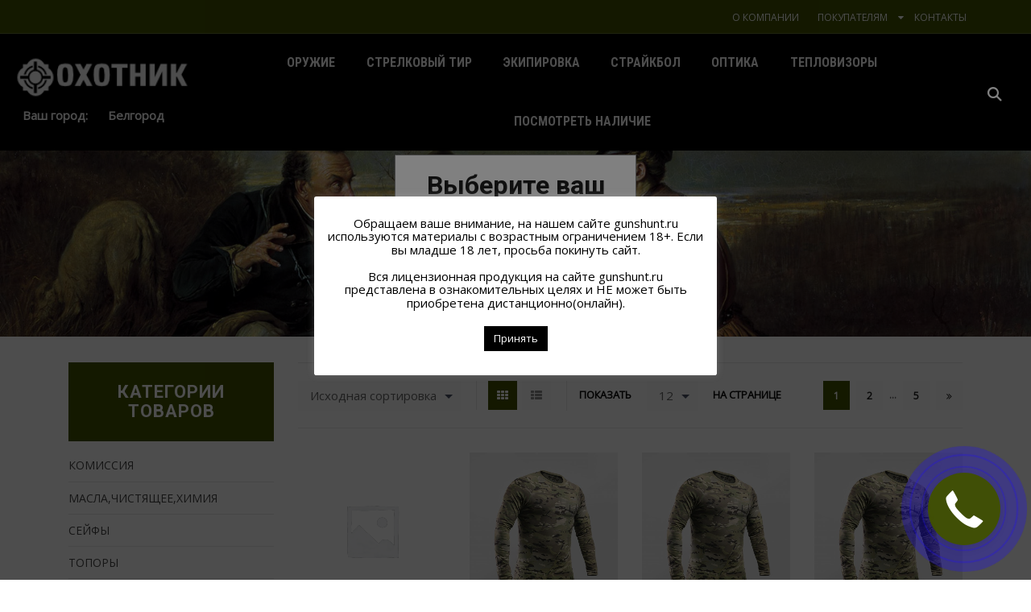

--- FILE ---
content_type: text/html; charset=UTF-8
request_url: https://gunshunt.ru/product-category/ekipirovka/futbolki/
body_size: 45192
content:
<!DOCTYPE html>
<html lang="ru-RU" xmlns:og="http://opengraphprotocol.org/schema/" xmlns:fb="http://www.facebook.com/2008/fbml" prefix="og: http://ogp.me/ns#">
<head>
	<meta charset="UTF-8" />
	<meta name="viewport" content="user-scalable=0, width=device-width, initial-scale=1, maximum-scale=2.0"/>
	<title>Футболки - Магазин Охотник</title>
<meta name='robots' content='max-image-preview:large' />

<!-- This site is optimized with the Yoast SEO Premium plugin v4.2.1 - https://yoast.com/wordpress/plugins/seo/ -->
<link rel="canonical" href="https://gunshunt.ru/product-category/ekipirovka/odezhda/futbolki/" />
<link rel="next" href="https://gunshunt.ru/product-category/ekipirovka/odezhda/futbolki/page/2/" />
<meta property="og:locale" content="ru_RU" />
<meta property="og:type" content="object" />
<meta property="og:title" content="Футболки - Магазин Охотник" />
<meta property="og:url" content="https://gunshunt.ru/product-category/ekipirovka/odezhda/futbolki/" />
<meta property="og:site_name" content="Магазин Охотник" />
<meta name="twitter:card" content="summary" />
<meta name="twitter:title" content="Футболки - Магазин Охотник" />
<!-- / Yoast SEO Premium plugin. -->

<link rel='dns-prefetch' href='//cdnjs.cloudflare.com' />
<link rel='dns-prefetch' href='//stackpath.bootstrapcdn.com' />
<link rel='dns-prefetch' href='//code.jquery.com' />
<link rel='dns-prefetch' href='//fonts.googleapis.com' />
<link rel='dns-prefetch' href='//s.w.org' />
<link rel='preconnect' href='https://fonts.gstatic.com' crossorigin />
<link rel="alternate" type="application/rss+xml" title="Магазин Охотник &raquo; Лента" href="https://gunshunt.ru/feed/" />
<link rel="alternate" type="application/rss+xml" title="Магазин Охотник &raquo; Лента комментариев" href="https://gunshunt.ru/comments/feed/" />
<link rel="alternate" type="application/rss+xml" title="Магазин Охотник &raquo; Лента элемента Футболки таксономии Категория" href="https://gunshunt.ru/product-category/ekipirovka/odezhda/futbolki/feed/" />
		<script type="text/javascript">
			window._wpemojiSettings = {"baseUrl":"https:\/\/s.w.org\/images\/core\/emoji\/13.0.1\/72x72\/","ext":".png","svgUrl":"https:\/\/s.w.org\/images\/core\/emoji\/13.0.1\/svg\/","svgExt":".svg","source":{"concatemoji":"https:\/\/gunshunt.ru\/wp-includes\/js\/wp-emoji-release.min.js?ver=5.7.14"}};
			!function(e,a,t){var n,r,o,i=a.createElement("canvas"),p=i.getContext&&i.getContext("2d");function s(e,t){var a=String.fromCharCode;p.clearRect(0,0,i.width,i.height),p.fillText(a.apply(this,e),0,0);e=i.toDataURL();return p.clearRect(0,0,i.width,i.height),p.fillText(a.apply(this,t),0,0),e===i.toDataURL()}function c(e){var t=a.createElement("script");t.src=e,t.defer=t.type="text/javascript",a.getElementsByTagName("head")[0].appendChild(t)}for(o=Array("flag","emoji"),t.supports={everything:!0,everythingExceptFlag:!0},r=0;r<o.length;r++)t.supports[o[r]]=function(e){if(!p||!p.fillText)return!1;switch(p.textBaseline="top",p.font="600 32px Arial",e){case"flag":return s([127987,65039,8205,9895,65039],[127987,65039,8203,9895,65039])?!1:!s([55356,56826,55356,56819],[55356,56826,8203,55356,56819])&&!s([55356,57332,56128,56423,56128,56418,56128,56421,56128,56430,56128,56423,56128,56447],[55356,57332,8203,56128,56423,8203,56128,56418,8203,56128,56421,8203,56128,56430,8203,56128,56423,8203,56128,56447]);case"emoji":return!s([55357,56424,8205,55356,57212],[55357,56424,8203,55356,57212])}return!1}(o[r]),t.supports.everything=t.supports.everything&&t.supports[o[r]],"flag"!==o[r]&&(t.supports.everythingExceptFlag=t.supports.everythingExceptFlag&&t.supports[o[r]]);t.supports.everythingExceptFlag=t.supports.everythingExceptFlag&&!t.supports.flag,t.DOMReady=!1,t.readyCallback=function(){t.DOMReady=!0},t.supports.everything||(n=function(){t.readyCallback()},a.addEventListener?(a.addEventListener("DOMContentLoaded",n,!1),e.addEventListener("load",n,!1)):(e.attachEvent("onload",n),a.attachEvent("onreadystatechange",function(){"complete"===a.readyState&&t.readyCallback()})),(n=t.source||{}).concatemoji?c(n.concatemoji):n.wpemoji&&n.twemoji&&(c(n.twemoji),c(n.wpemoji)))}(window,document,window._wpemojiSettings);
		</script>
		<style type="text/css">
img.wp-smiley,
img.emoji {
	display: inline !important;
	border: none !important;
	box-shadow: none !important;
	height: 1em !important;
	width: 1em !important;
	margin: 0 .07em !important;
	vertical-align: -0.1em !important;
	background: none !important;
	padding: 0 !important;
}
</style>
	<link rel='stylesheet' id='wp-block-library-css'  href='https://gunshunt.ru/wp-includes/css/dist/block-library/style.min.css?ver=5.7.14' type='text/css' media='all' />
<link rel='stylesheet' id='wc-block-vendors-style-css'  href='https://gunshunt.ru/wp-content/plugins/woocommerce/packages/woocommerce-blocks/build/vendors-style.css?ver=4.4.3' type='text/css' media='all' />
<link rel='stylesheet' id='wc-block-style-css'  href='https://gunshunt.ru/wp-content/plugins/woocommerce/packages/woocommerce-blocks/build/style.css?ver=4.4.3' type='text/css' media='all' />
<link rel='stylesheet' id='cookie-law-info-css'  href='https://gunshunt.ru/wp-content/plugins/cookie-law-info/public/css/cookie-law-info-public.css?ver=2.0.1' type='text/css' media='all' />
<link rel='stylesheet' id='cookie-law-info-gdpr-css'  href='https://gunshunt.ru/wp-content/plugins/cookie-law-info/public/css/cookie-law-info-gdpr.css?ver=2.0.1' type='text/css' media='all' />
<link rel='stylesheet' id='bootstrap4-css'  href='https://stackpath.bootstrapcdn.com/bootstrap/4.3.1/css/bootstrap.min.css?ver=5.7.14' type='text/css' media='all' />
<link rel='stylesheet' id='mainStyle-css'  href='https://gunshunt.ru/wp-content/plugins/gunstable/assets/css/sass/main.css?ver=5.7.14' type='text/css' media='all' />
<style id='woocommerce-inline-inline-css' type='text/css'>
.woocommerce form .form-row .required { visibility: visible; }
</style>
<link rel='stylesheet' id='jquery-swiper-css'  href='https://gunshunt.ru/wp-content/plugins/woocommerce%20brands%20add-on%20v1.0.9/assets/css/swiper.css?ver=5.7.14' type='text/css' media='all' />
<link rel='stylesheet' id='select2-css'  href='https://gunshunt.ru/wp-content/plugins/woocommerce/assets/css/select2.css?ver=5.1.0' type='text/css' media='all' />
<link rel='stylesheet' id='yith-wcbr-css'  href='https://gunshunt.ru/wp-content/plugins/woocommerce%20brands%20add-on%20v1.0.9/assets/css/yith-wcbr.css?ver=5.7.14' type='text/css' media='all' />
<link rel='stylesheet' id='yith-wcbr-shortcode-css'  href='https://gunshunt.ru/wp-content/plugins/woocommerce%20brands%20add-on%20v1.0.9/assets/css/yith-wcbr-shortcode.css?ver=5.7.14' type='text/css' media='all' />
<link rel='stylesheet' id='magnific-css-css'  href='https://gunshunt.ru/wp-content/themes/xstore/magnific/magnific-popup.css?ver=5.7.14' type='text/css' media='all' />
<link rel='stylesheet' id='tablepress-default-css'  href='https://gunshunt.ru/wp-content/plugins/tablepress/css/default.min.css?ver=1.13' type='text/css' media='all' />
<link rel='stylesheet' id='fa-css'  href='https://gunshunt.ru/wp-content/themes/xstore/css/font-awesome.min.css?ver=5.7.14' type='text/css' media='all' />
<link rel='stylesheet' id='bootstrap-css'  href='https://gunshunt.ru/wp-content/themes/xstore/css/bootstrap.min.css?ver=5.7.14' type='text/css' media='all' />
<link rel='stylesheet' id='parent-style-css'  href='https://gunshunt.ru/wp-content/themes/xstore/style.css?ver=5.7.14' type='text/css' media='all' />
<link rel='stylesheet' id='js_composer_front-css'  href='https://gunshunt.ru/wp-content/plugins/js_composer_5.0.1/assets/css/js_composer.min.css?ver=5.0.1' type='text/css' media='all' />
<link rel='stylesheet' id='google-fonts-css'  href='https://fonts.googleapis.com/css?family=Lato%3A300%2C400%2C700%2C900%2C300italic%2C400italic&#038;ver=5.7.14' type='text/css' media='all' />
<link rel='stylesheet' id='bsf-Defaults-css'  href='https://gunshunt.ru/wp-content/uploads/smile_fonts/Defaults/Defaults.css?ver=5.7.14' type='text/css' media='all' />
<link rel="preload" as="style" href="https://fonts.googleapis.com/css?family=Roboto:700,400%7COpen%20Sans:400%7CRoboto%20Condensed:700,400&#038;subset=cyrillic&#038;display=swap&#038;ver=1594713111" /><link rel="stylesheet" href="https://fonts.googleapis.com/css?family=Roboto:700,400%7COpen%20Sans:400%7CRoboto%20Condensed:700,400&#038;subset=cyrillic&#038;display=swap&#038;ver=1594713111" media="print" onload="this.media='all'"><noscript><link rel="stylesheet" href="https://fonts.googleapis.com/css?family=Roboto:700,400%7COpen%20Sans:400%7CRoboto%20Condensed:700,400&#038;subset=cyrillic&#038;display=swap&#038;ver=1594713111" /></noscript><script type='text/javascript' src='https://code.jquery.com/jquery-1.12.4.min.js?ver=5.7.14' id='jquery-core-js'></script>
<script type='text/javascript' src='https://gunshunt.ru/wp-includes/js/jquery/jquery-migrate.min.js?ver=3.3.2' id='jquery-migrate-js'></script>
<script type='text/javascript' id='cookie-law-info-js-extra'>
/* <![CDATA[ */
var Cli_Data = {"nn_cookie_ids":[],"cookielist":[],"non_necessary_cookies":[],"ccpaEnabled":"","ccpaRegionBased":"","ccpaBarEnabled":"","ccpaType":"gdpr","js_blocking":"","custom_integration":"","triggerDomRefresh":"","secure_cookies":""};
var cli_cookiebar_settings = {"animate_speed_hide":"500","animate_speed_show":"500","background":"#FFF","border":"#b1a6a6c2","border_on":"","button_1_button_colour":"#000","button_1_button_hover":"#000000","button_1_link_colour":"#fff","button_1_as_button":"1","button_1_new_win":"","button_2_button_colour":"#333","button_2_button_hover":"#292929","button_2_link_colour":"#444","button_2_as_button":"","button_2_hidebar":"","button_3_button_colour":"#000","button_3_button_hover":"#000000","button_3_link_colour":"#fff","button_3_as_button":"1","button_3_new_win":"","button_4_button_colour":"#000","button_4_button_hover":"#000000","button_4_link_colour":"#62a329","button_4_as_button":"1","button_7_button_colour":"#61a229","button_7_button_hover":"#4e8221","button_7_link_colour":"#fff","button_7_as_button":"1","button_7_new_win":"","font_family":"inherit","header_fix":"","notify_animate_hide":"1","notify_animate_show":"","notify_div_id":"#cookie-law-info-bar","notify_position_horizontal":"left","notify_position_vertical":"bottom","scroll_close":"","scroll_close_reload":"","accept_close_reload":"","reject_close_reload":"","showagain_tab":"1","showagain_background":"#fff","showagain_border":"#000","showagain_div_id":"#cookie-law-info-again","showagain_x_position":"48%","text":"#000","show_once_yn":"","show_once":"10000","logging_on":"","as_popup":"","popup_overlay":"1","bar_heading_text":"","cookie_bar_as":"popup","popup_showagain_position":"bottom-right","widget_position":"left"};
var log_object = {"ajax_url":"https:\/\/gunshunt.ru\/wp-admin\/admin-ajax.php"};
/* ]]> */
</script>
<script type='text/javascript' src='https://gunshunt.ru/wp-content/plugins/cookie-law-info/public/js/cookie-law-info-public.js?ver=2.0.1' id='cookie-law-info-js'></script>
<script type='text/javascript' src='https://cdnjs.cloudflare.com/ajax/libs/popper.js/1.14.7/umd/popper.min.js?ver=5.7.14' id='popper-js'></script>
<script type='text/javascript' src='https://stackpath.bootstrapcdn.com/bootstrap/4.3.1/js/bootstrap.min.js?ver=5.7.14' id='bootstrap4-js'></script>
<script type='text/javascript' src='https://gunshunt.ru/wp-content/plugins/gunstable/assets/js/main.js?ver=5.7.14' id='mainScript-js'></script>
<script type='text/javascript' src='https://gunshunt.ru/wp-content/plugins/woocommerce/assets/js/jquery-blockui/jquery.blockUI.min.js?ver=2.70' id='jquery-blockui-js'></script>
<script type='text/javascript' id='wc-add-to-cart-js-extra'>
/* <![CDATA[ */
var wc_add_to_cart_params = {"ajax_url":"\/wp-admin\/admin-ajax.php","wc_ajax_url":"\/?wc-ajax=%%endpoint%%","i18n_view_cart":"\u041f\u0440\u043e\u0441\u043c\u043e\u0442\u0440 \u043a\u043e\u0440\u0437\u0438\u043d\u044b","cart_url":"https:\/\/gunshunt.ru\/?page_id=19","is_cart":"","cart_redirect_after_add":"no"};
/* ]]> */
</script>
<script type='text/javascript' src='https://gunshunt.ru/wp-content/plugins/woocommerce/assets/js/frontend/add-to-cart.min.js?ver=5.1.0' id='wc-add-to-cart-js'></script>
<script type='text/javascript' src='https://gunshunt.ru/wp-content/plugins/js_composer_5.0.1/assets/js/vendors/woocommerce-add-to-cart.js?ver=5.0.1' id='vc_woocommerce-add-to-cart-js-js'></script>
<script type='text/javascript' src='https://gunshunt.ru/wp-content/themes/xstore/js/head.min.js?ver=5.7.14' id='head-js'></script>
<link rel="https://api.w.org/" href="https://gunshunt.ru/wp-json/" /><link rel="EditURI" type="application/rsd+xml" title="RSD" href="https://gunshunt.ru/xmlrpc.php?rsd" />
<link rel="wlwmanifest" type="application/wlwmanifest+xml" href="https://gunshunt.ru/wp-includes/wlwmanifest.xml" /> 
<meta name="generator" content="WordPress 5.7.14" />
<meta name="generator" content="WooCommerce 5.1.0" />
<meta name="framework" content="Redux 4.1.26" /><!-- start Simple Custom CSS and JS -->
<style type="text/css">
.modalBox {
            display: none;
            position: fixed;
            z-index: 1;
            left: 0;
            top: 0;
            width: 100%;
            height: 100%;
            background-color: rgba(0,0,0,0.4);
        }
        
        .modalBox-content {
            background-color: #fefefe;
            margin: 15% auto;
            padding: 20px;
            border: 1px solid #888;
            width: 300px;
            text-align: center;
        }
.city-btn {
            margin: 10px;
            padding: 10px 20px;
            cursor: pointer;
        }
.city-wrapper{
	display: grid;
	grid-auto-flow: column;
}</style>
<!-- end Simple Custom CSS and JS -->
        <style type="text/css">
            
            .page-heading {
              background-color: #0d5100;              background-image: url(https://gunshunt.ru/wp-content/uploads/2017/05/3000x1949-96dpi.jpg) ;                           background-size: cover;                                    }

            
            
            .bordered .body-border-left,
            .bordered .body-border-top,
            .bordered .body-border-right,
            .bordered .body-border-bottom {
                        }

            
            .header-logo img {
                max-width: 200px;
            }

            
                    </style>
        

<style type="text/css">
    .active-color,.cart-widget-products a:hover,.star-rating span:before,.price ins .amount,.big-coast .amount,.tabs .tab-title.opened,.tabs .tab-title:hover,.product-brands .view-products,.shipping-calculator-button,.views-count,.post-comments-count,.read-more,span.active,.active-link,.active-link:hover,ul.active > li:before,.author-info .author-link,.comment-reply-link,.lost_password a,.product-content .compare:hover:before,.product-content .compare.added:before,.footer-product .compare:hover:before,.footer-product .compare.added:before,.product-content .compare:hover,.mobile-menu-wrapper .links li a:hover,.vc_tta-color-grey.vc_tta-style-classic .vc_tta-tab.vc_active>a,.page-404 .largest,.meta-post-timeline .time-mon,.portfolio-filters .active,.tabs .accordion-title.opened-parent:after,.item-design-mega-menu .nav-sublist-dropdown .item-level-1:hover > a,.text-color-dark .category-grid .categories-mask span,.header-standard .navbar-header .et-wishlist-widget .fa,.team-member .member-details h5,.team-member .member-content .menu-social-icons li:hover i,.fixed-header .menu-wrapper .menu > li.current-menu-item > a,.et-header-not-overlap.header-wrapper .menu-wrapper .menu > li.current-menu-item > a,.sidebar-widget ul li > ul.children li > a:hover,.product-information .out-of-stock,.sidebar-widget li a:hover,#etheme-popup .mfp-close:hover:before,.etheme_widget_brands li a strong,.widget_product_categories.sidebar-widget ul li.current-cat > a,.shipping-calculator-button:focus,table.cart .product-details a:hover,.mobile-menu-wrapper .menu li a:hover,.mobile-menu-wrapper .menu > li .sub-menu li a:hover,.mobile-menu-wrapper .menu > li .sub-menu .menu-show-all a,#review_form .stars a:hover:before, #review_form .stars a.active:before,.item-design-mega-menu .nav-sublist-dropdown .nav-sublist li.current-menu-item a,.item-design-dropdown .nav-sublist-dropdown ul > li.current-menu-item > a,.mobile-menu-wrapper .mobile-sidebar-widget.etheme_widget_socials a:hover,.mobile-sidebar-widget.etheme_widget_socials .et-follow-buttons.buttons-size-large a:hover,.product-view-mask2.view-color-transparent .footer-product .button:hover:before, .product-view-mask2.view-color-transparent .show-quickly:hover:before,.product-view-mask2.view-color-transparent .yith-wcwl-add-button a.add_to_wishlist:hover:before,.product-view-default .yith-wcwl-add-to-wishlist .yith-wcwl-wishlistexistsbrowse.show a:before, .product-view-default .yith-wcwl-add-to-wishlist .yith-wcwl-wishlistaddedbrowse.show a:before,.yith-wcwl-add-to-wishlist .yith-wcwl-wishlistexistsbrowse.show a:before, .yith-wcwl-add-to-wishlist .yith-wcwl-wishlistaddedbrowse.show a:before,.product-view-mask2.view-color-transparent .yith-wcwl-wishlistexistsbrowse a:hover:before, .product-view-mask2.view-color-transparent .yith-wcwl-wishlistaddedbrowse a:hover:before,.product-information .yith-wcwl-add-to-wishlist a:hover:before, .product-info-wrapper .yith-wcwl-add-to-wishlist a:hover:before, .product-summary-center .yith-wcwl-add-to-wishlist a:hover:before,.widget_product_categories.sidebar-widget ul li a:hover,.et-wishlist-widget .wishlist-dropdown li .product-title a:hover,.woocommerce-MyAccount-navigation li.is-active a,.wcpv-sold-by-single a,.sb-infinite-scroll-load-more:not(.finished):hover,.single-product-booking .product-side-information-inner .price .amount,.product-view-booking .price .amount,.product-view-booking .content-product .button.compare:hover,.secondary-menu-wrapper .menu li:hover >a,.secondary-menu-wrapper .nav-sublist-dropdown .menu-item-has-children .nav-sublist ul > li > a:hover,.secondary-menu-wrapper .item-design-dropdown.menu-item-has-children ul .item-level-1 a:hover,.product-information .yith-wcwl-add-to-wishlist .yith-wcwl-wishlistaddedbrowse a:not(.alt):before,.header-wrapper.header-advanced .header-search.act-default div.fancy-select ul.options li:hover,.mc4wp-alert.mc4wp-error,.et-tabs-wrapper.title-hover .tabs-nav li a span,.et-timer.product-sale-counter .time-block span,.fullscreen-menu .menu > li > a:hover,.slide-view-timeline2 .meta-post-timeline .time-day,article.content-timeline2 .timeline-content .meta-post-timeline .time-day              { color: #415100; }
    .tagcloud a:hover,.button.active,.btn.active,.btn.active:hover,.btn-checkout,.btn-checkout:hover,.btn-advanced,.btn-underline:after,input[type=submit].btn-advanced,.button:hover, .btn:hover, input[type=submit]:hover,.type-label-2,.et-loader svg .outline,.header-search.act-default #searchform .btn:hover,.widget_product_categories .widget-title,.price_slider_wrapper .ui-slider .ui-slider-handle,.price_slider_wrapper .ui-slider-range,.pagination-cubic ul li span.current,.pagination-cubic ul li a:hover,.view-switcher .switch-list:hover a,.view-switcher .switch-grid:hover a,.view-switcher .switch-list.switcher-active a,.view-switcher .switch-grid.switcher-active a,.tabs .tab-title.opened span:after,.wpb_tabs .wpb_tabs_nav li a.opened span:after,table.shop_table .remove-item:hover,.et-tabs-wrapper .tabs-nav li:after,.checkout-button,.active-link:before,.block-title .label,.form-row.place-order input[type=submit],.wp-picture .post-categories,.single-tags a:hover,.portfolio-filters li a:after,.form-submit input[type=submit],body .et-isotope-item .et-timer .time-block span,.woocommerce table.wishlist_table .product-remove a:hover,.vc_tta-color-grey.vc_tta-style-classic .vc_tta-tab.vc_active > a:after,.vc_tta-style-classic .vc_tta-panel.vc_active .vc_tta-panel-heading a span:after,.posts-nav-btn:hover .button,.posts-nav-btn .post-info,#cboxClose:hover,.global-post-template-large .post-categories,.global-post-template-large2 .post-categories,.portfolio-item .portfolio-image,.header-standard.header-color-dark .ico-design-1 .cart-bag,.testimonials-slider .owl-buttons .owl-prev:hover, .testimonials-slider .owl-buttons .owl-next:hover,.item-design-posts-subcategories .posts-content .post-preview-thumbnail .post-category,.sidebar-slider .owl-carousel .owl-controls .owl-next:hover,.sidebar-slider .owl-carousel .owl-controls .owl-prev:hover,.ibox-block .ibox-symbol i,ol.active > li:before,span.dropcap.dark,.fixed-header .menu-wrapper .menu > li.current-menu-item > a:after,.etheme_widget_entries_tabs .tabs .tab-title:after,.articles-pagination .current, .articles-pagination a:hover,.product-information .yith-wcwl-add-to-wishlist a:hover:before,.product-information .yith-wcwl-add-to-wishlist .yith-wcwl-wishlistexistsbrowse a:before,.product-information .yith-wcwl-add-to-wishlist .yith-wcwl-wishlistaddedbrowse a:before,.top-panel-container .menu-social-icons a:hover,.wp-picture .blog-mask:before,.main-images .owl-controls .owl-prev:hover,.main-images .owl-controls .owl-next:hover,.thumbnails-list .owl-controls .owl-next:hover,.thumbnails-list .owl-controls .owl-prev:hover,.portfolio-single-item .menu-social-icons a:hover i,.flexslider .flex-direction-nav a:hover,.back-top:hover,.tagcloud a:hover,.footer.text-color-light .tagcloud a:hover,.widget_search button:hover,.thumbnails-list .video-thumbnail span,.carousel-area .owl-prev:hover,.carousel-area .owl-next:hover,.brands-carousel .owl-prev:hover, .owl-images-carousel .owl-prev:hover, .brands-carousel .owl-next:hover, .owl-images-carousel .owl-next:hover,.post-gallery-slider .owl-controls .owl-buttons >div:hover,.quantity.buttons_added span:hover,.openswatch_widget_layered_nav ul li.chosen, .openswatch_widget_layered_nav ul li:hover,ul.swatch li.selected,.open-filters-btn a:hover,.owl-carousel .owl-pagination .owl-page:hover, .owl-carousel .owl-pagination .owl-page.active,.zoom-images-button:hover, .open-video-popup:hover, .open-360-popup:hover,.et-products-navigation > div:hover,.et-looks .et-looks-nav li.active a,.et-looks .et-looks-nav li:hover a,.quick-view-popup .mfp-close:hover,.read-more:before,.team-member .member-image:before,#cookie-notice .button,#cookie-notice .button.bootstrap,#cookie-notice .button.wp-default,#cookie-notice .button.wp-default:hover,.mfp-image-holder .mfp-close:hover, .mfp-iframe-holder .mfp-close:hover,#product-video-popup .mfp-close:hover,.et-products-navigation > div:hover .swiper-nav-arrow,.product-view-default .footer-product .show-quickly,.et-tabs-wrapper .tabs-nav li:after,.et-tabs-wrapper .tabs .accordion-title:after,div.pp_default .pp_content_container a.pp_next:hover, div.pp_default .pp_content_container a.pp_previous:hover,.header-wrapper.header-advanced .header-search.act-default #searchform .btn,.content-framed .content-article .read-more,.l2d-body footer .coupon-code .cc-wrapper .closed-text,.et-tabs-wrapper.title-hover .tabs-nav li:hover a span:hover, .et-tabs-wrapper.title-hover .tabs-nav li.et-opened a span:hover,.et-tabs-wrapper.title-hover .tabs-nav .delimiter,.header-simple .menu-wrapper .menu > li > a:after,.global-header-simple .header-color-dark .cart-bag,.header-simple .menu-wrapper .menu > li > a:hover:after,.header-simple .menu-wrapper .menu > li.current-menu-item > a:after,.team-member.member-type-2:hover .content-section,.product-view-mask3 .footer-product .yith-wcwl-add-button a.add_to_wishlist, .product-view-mask3 .footer-product .yith-wcwl-wishlistexistsbrowse a, .product-view-mask3 .footer-product .yith-wcwl-wishlistaddedbrowse a,.product-view-mask3 .footer-product .yith-wcwl-add-button a.add_to_wishlist.alt:hover,.product-view-mask3 .footer-product .button,.product-view-mask3 .footer-product .button:hover,.product-view-mask3 .footer-product .show-quickly,.product-view-mask3 .footer-product .compare,.slide-view-timeline2:hover .meta-post-timeline,article.content-timeline2:hover .meta-post-timeline                 { background-color: #415100; }
    .tagcloud a:hover,.button.active,.btn.active,.btn.active:hover,.btn-checkout,.btn-checkout:hover,.btn-advanced,input[type=submit].btn-advanced,.button:hover, input[type=submit]:hover, .btn:hover,.form-row.place-order input[type=submit],.pagination-cubic ul li span.current,.pagination-cubic ul li a:hover,.form-submit input[type=submit],.fixed-header,.single-product-center .quantity.buttons_added span:hover,.header-standard.header-color-dark .cart-bag:before,.articles-pagination .current, .articles-pagination a:hover,.widget_search button:hover,table.cart .remove-item:hover,.checkout-button,.openswatch_widget_layered_nav ul li.chosen,.openswatch_widget_layered_nav ul li:hover,.open-filters-btn a:hover,.header-standard.header-color-dark .cart-bag,.header-standard.header-color-dark .cart-summ:hover .cart-bag,.header-standard .header-standard.header-color-dark,.header-standard .shopping-container.ico-design-1.ico-bg-yes .cart-bag:before,.header-standard .shopping-container .cart-summ:hover .cart-bag:before,.header-standard .shopping-container.ico-design-1.ico-bg-yes .cart-bag,.et-tabs-wrapper .tabs-nav li.et-opened:before,.et-tabs-wrapper .tabs .accordion-title.opened:before,.secondary-menu-wrapper .menu,.secondary-menu-wrapper .menu li.menu-item-has-children > .nav-sublist-dropdown,.header-wrapper.header-advanced .secondary-title,.secondary-menu-wrapper .item-design-dropdown .nav-sublist-dropdown ul > li.menu-item-has-children:hover > .nav-sublist ul,.quantity.buttons_added span:hover,.et-offer,.et-tabs-wrapper.title-hover .tabs-nav li a span,.global-header-simple .header-color-dark .cart-bag,.global-header-simple .header-color-dark .cart-bag:before,.global-header-simple .header-color-dark .cart-summ:hover .cart-bag,.global-header-simple .header-color-dark .cart-summ:hover .cart-bag:before,.team-member.member-type-2:hover .content-section:before,.slide-view-timeline2 .meta-post-timeline,article.content-timeline2 .timeline-content .meta-post-timeline             { border-color: #415100; }
    .et-loader svg .outline,.et-timer.dark .time-block .circle-box svg circle             { stroke: #415100; }

	.et-header-full-width .main-header .container,
	.et-header-full-width .navigation-wrapper .container,
	.et-header-full-width .fixed-header .container {
		max-width: 1600px;
	}

	</style>
	<noscript><style>.woocommerce-product-gallery{ opacity: 1 !important; }</style></noscript>
	<style type="text/css">.recentcomments a{display:inline !important;padding:0 !important;margin:0 !important;}</style><meta name="generator" content="Powered by Visual Composer - drag and drop page builder for WordPress."/>
<!--[if lte IE 9]><link rel="stylesheet" type="text/css" href="https://gunshunt.ru/wp-content/plugins/js_composer_5.0.1/assets/css/vc_lte_ie9.min.css" media="screen"><![endif]-->			<script type="text/javascript">
				var cli_flush_cache = true;
			</script>
<link rel="icon" href="https://gunshunt.ru/wp-content/uploads/2016/12/cropped-favicon-2-32x32.png" sizes="32x32" />
<link rel="icon" href="https://gunshunt.ru/wp-content/uploads/2016/12/cropped-favicon-2-192x192.png" sizes="192x192" />
<link rel="apple-touch-icon" href="https://gunshunt.ru/wp-content/uploads/2016/12/cropped-favicon-2-180x180.png" />
<meta name="msapplication-TileImage" content="https://gunshunt.ru/wp-content/uploads/2016/12/cropped-favicon-2-270x270.png" />
		<style type="text/css" id="wp-custom-css">
			#cookie-law-info-again{
	border-radius: 5px;
}		</style>
		<style id="et_options-dynamic-css" title="dynamic-css" class="redux-options-output">.main-header,.navigation-wrapper{background-color:#000000;}.top-bar{background-color:#415100;}.page-heading .title, .page-heading.bc-size-small .title{font-family:Roboto;font-weight:700;font-style:normal;font-display:swap;}.woocommerce-breadcrumb, #breadcrumb, .bbp-breadcrumb, .woocommerce-breadcrumb a, #breadcrumb a, .bbp-breadcrumb a, .woocommerce-breadcrumb .delimeter, #breadcrumb .delimeter, .bbp-breadcrumb .delimeter, .page-heading.bc-type-left2 .back-history, .page-heading.bc-type-left2 .title, .page-heading.bc-type-left2 .woocommerce-breadcrumb a, .page-heading.bc-type-left2 .breadcrumbs a{font-family:Roboto;font-weight:400;font-style:normal;font-display:swap;}.page-heading .back-history{font-family:Roboto;font-weight:400;font-style:normal;font-display:swap;}body, .quantity input[type="number"], .page-wrapper, p{font-family:"Open Sans";line-height:15px;font-weight:400;font-style:normal;font-size:15px;font-display:swap;}h1, h2, h3, h4, h5, h6, .title h3, blockquote, .share-post .share-title, .sidebar-widget .tabs .tab-title, .widget-title, .related-posts .title span, .posts-slider article h2 a, .content-product .product-title a, table.cart .product-details a, .product_list_widget .product-title a, .woocommerce table.wishlist_table .product-name a, .comment-reply-title, .et-tabs .vc_tta-title-text, .single-product-right .product-information-inner .product_title, .single-product-right .product-information-inner h1.title, .post-heading h2 a, .sidebar .recent-posts-widget .post-widget-item h4 a, .et-tabs-wrapper .tabs .accordion-title span, .vc_tta-tabs .vc_tta-title-text{font-family:Roboto;font-weight:700;font-style:normal;font-display:swap;}.menu-wrapper .menu > li > a, .mobile-menu-wrapper .menu > li > a, .mobile-menu-wrapper .links li a, .secondary-menu-wrapper .menu > li > a, .secondary-title, .fullscreen-menu .menu > li > a, .fullscreen-menu .menu > li .inside > a{font-family:"Roboto Condensed";text-transform:uppercase;line-height:16px;font-weight:700;font-style:normal;font-size:14px;font-display:swap;}.item-design-mega-menu .nav-sublist-dropdown .item-level-1 > a, .secondary-menu-wrapper .nav-sublist-dropdown .menu-item-has-children.item-level-1 > a, .secondary-menu-wrapper .nav-sublist-dropdown .menu-widgets .widget-title, .fullscreen-menu .menu-item-has-children .nav-sublist-dropdown li a{font-family:"Roboto Condensed";line-height:15px;font-weight:400;font-style:normal;font-size:15px;font-display:swap;}.item-design-dropdown .nav-sublist-dropdown ul > li > a, .item-design-mega-menu .nav-sublist-dropdown .item-link, .secondary-menu-wrapper .nav-sublist-dropdown .menu-item-has-children .nav-sublist ul > li > a, .item-design-mega-menu .nav-sublist-dropdown .nav-sublist a, .fullscreen-menu .menu-item-has-children .nav-sublist-dropdown ul > li > a{font-display:swap;}</style><noscript><style type="text/css"> .wpb_animate_when_almost_visible { opacity: 1; }</style></noscript></head>

<body class="archive tax-product_cat term-futbolki term-1612 theme-xstore woocommerce woocommerce-page woocommerce-no-js fixed- breadcrumbs-type-default wide cart-widget-off search-widget-on et-header-full-width et-header-not-overlap et-header-fixed et-toppanel-on et-preloader-off et-catalog-on et-footer-fixed-off et-secondary-menu-off et-secondary-visibility-on_hover et-secondary-darkerning-on global-post-template-default global-header-simple global-product-name-on iphone-browser wpb-js-composer js-comp-ver-5.0.1 vc_responsive">

		<div class="et-loader">
			<svg viewBox="0 0 187.3 93.7" preserveAspectRatio="xMidYMid meet">
				<path stroke="#ededed" class="outline" fill="none" stroke-width="4" stroke-linecap="round" stroke-linejoin="round" stroke-miterlimit="10" d="M93.9,46.4c9.3,9.5,13.8,17.9,23.5,17.9s17.5-7.8,17.5-17.5s-7.8-17.6-17.5-17.5c-9.7,0.1-13.3,7.2-22.1,17.1 c-8.9,8.8-15.7,17.9-25.4,17.9s-17.5-7.8-17.5-17.5s7.8-17.5,17.5-17.5S86.2,38.6,93.9,46.4z" />
				<path class="outline-bg" opacity="0.05" fill="none" stroke="#ededed" stroke-width="4" stroke-linecap="round" stroke-linejoin="round" stroke-miterlimit="10" d="M93.9,46.4c9.3,9.5,13.8,17.9,23.5,17.9s17.5-7.8,17.5-17.5s-7.8-17.6-17.5-17.5c-9.7,0.1-13.3,7.2-22.1,17.1c-8.9,8.8-15.7,17.9-25.4,17.9s-17.5-7.8-17.5-17.5s7.8-17.5,17.5-17.5S86.2,38.6,93.9,46.4z" />
			</svg>
		</div>
		

<div class="template-container">
		<div class="mobile-menu-wrapper">
		<div class="container">
			<div class="navbar-collapse">
									            <div class="header-search act-default">
                <a href="#" class="search-btn"><i class="fa fa-search"></i> <span>Поиск</span></a>
               	<div class="search-form-wrapper">
	                	<form action="https://gunshunt.ru/" id="searchform" class="" method="get">
		<div class="input-row">
			<input type="text" value="" placeholder="Напишите, что искать..." autocomplete="off" class="form-control" name="s" id="s" />
			<input type="hidden" name="post_type" value="product" />
						<select  name='product_cat' id='product_cat' class='postform' >
	<option value='0' selected='selected'>All categories</option>
	<option class="level-0" value="uncategorized">Uncategorized</option>
	<option class="level-0" value="masla-chistyashhee-himiya">МАСЛА,ЧИСТЯЩЕЕ,ХИМИЯ</option>
	<option class="level-1" value="neo-elements">&nbsp;&nbsp;&nbsp;NEO ELEMENTS</option>
	<option class="level-1" value="kalashnikov-masla-chistyashhee">&nbsp;&nbsp;&nbsp;Калашников масла, чистящее</option>
	<option class="level-1" value="nk">&nbsp;&nbsp;&nbsp;NK</option>
	<option class="level-0" value="sejfy">СЕЙФЫ</option>
	<option class="level-0" value="patrony">ПАТРОНЫ</option>
	<option class="level-1" value="patrony-oop">&nbsp;&nbsp;&nbsp;Патроны ООП</option>
	<option class="level-1" value="patrony-gladkie">&nbsp;&nbsp;&nbsp;Патроны гладкие</option>
	<option class="level-2" value="glavpatron">&nbsp;&nbsp;&nbsp;&nbsp;&nbsp;&nbsp;Главпатрон</option>
	<option class="level-2" value="rekord-khz">&nbsp;&nbsp;&nbsp;&nbsp;&nbsp;&nbsp;РЕКОРД КХЗ</option>
	<option class="level-2" value="tehkrim">&nbsp;&nbsp;&nbsp;&nbsp;&nbsp;&nbsp;ТЕХКРИМ</option>
	<option class="level-2" value="poleva">&nbsp;&nbsp;&nbsp;&nbsp;&nbsp;&nbsp;ПОЛЕВА</option>
	<option class="level-2" value="kalashnikov">&nbsp;&nbsp;&nbsp;&nbsp;&nbsp;&nbsp;Калашников</option>
	<option class="level-2" value="clever">&nbsp;&nbsp;&nbsp;&nbsp;&nbsp;&nbsp;Clever</option>
	<option class="level-2" value="cheddite">&nbsp;&nbsp;&nbsp;&nbsp;&nbsp;&nbsp;Cheddite</option>
	<option class="level-2" value="azot">&nbsp;&nbsp;&nbsp;&nbsp;&nbsp;&nbsp;АЗОТ</option>
	<option class="level-2" value="ddupleks">&nbsp;&nbsp;&nbsp;&nbsp;&nbsp;&nbsp;DDupleks</option>
	<option class="level-2" value="skm">&nbsp;&nbsp;&nbsp;&nbsp;&nbsp;&nbsp;СКМ</option>
	<option class="level-2" value="barnaul-k-410">&nbsp;&nbsp;&nbsp;&nbsp;&nbsp;&nbsp;Barnaul к.410</option>
	<option class="level-2" value="sibir">&nbsp;&nbsp;&nbsp;&nbsp;&nbsp;&nbsp;СИБИРЬ</option>
	<option class="level-1" value="patrony-nareznye">&nbsp;&nbsp;&nbsp;Патроны нарезные</option>
	<option class="level-2" value="patrony-melkokalibernye-nareznye">&nbsp;&nbsp;&nbsp;&nbsp;&nbsp;&nbsp;Патроны мелкокалиберные/нарезные/</option>
	<option class="level-2" value="hornady-ssha">&nbsp;&nbsp;&nbsp;&nbsp;&nbsp;&nbsp;Hornady(США)</option>
	<option class="level-2" value="sterling">&nbsp;&nbsp;&nbsp;&nbsp;&nbsp;&nbsp;Sterling</option>
	<option class="level-2" value="brenneke">&nbsp;&nbsp;&nbsp;&nbsp;&nbsp;&nbsp;Brenneke</option>
	<option class="level-2" value="ppu">&nbsp;&nbsp;&nbsp;&nbsp;&nbsp;&nbsp;PPU</option>
	<option class="level-2" value="kalashnikov-patrony-nareznye">&nbsp;&nbsp;&nbsp;&nbsp;&nbsp;&nbsp;Калашников</option>
	<option class="level-2" value="fiocchi">&nbsp;&nbsp;&nbsp;&nbsp;&nbsp;&nbsp;Fiocchi</option>
	<option class="level-2" value="rws-germaniya">&nbsp;&nbsp;&nbsp;&nbsp;&nbsp;&nbsp;RWS (Германия)</option>
	<option class="level-2" value="barnaul-g-barnaul-rossiya">&nbsp;&nbsp;&nbsp;&nbsp;&nbsp;&nbsp;Barnaul (г.Барнаул Россия)</option>
	<option class="level-2" value="federal-ssha">&nbsp;&nbsp;&nbsp;&nbsp;&nbsp;&nbsp;Federal (США)</option>
	<option class="level-2" value="geco-germaniya">&nbsp;&nbsp;&nbsp;&nbsp;&nbsp;&nbsp;Geco (Германия)</option>
	<option class="level-2" value="sako-finlyandiya">&nbsp;&nbsp;&nbsp;&nbsp;&nbsp;&nbsp;Sako (Финляндия)</option>
	<option class="level-2" value="wolf-g-tula-rossiya-tpz">&nbsp;&nbsp;&nbsp;&nbsp;&nbsp;&nbsp;Wolf (г.Тула Россия) ТПЗ</option>
	<option class="level-2" value="sb-chehiya">&nbsp;&nbsp;&nbsp;&nbsp;&nbsp;&nbsp;SB (Чехия)</option>
	<option class="level-2" value="npz-g-novosibirsk-rossiya">&nbsp;&nbsp;&nbsp;&nbsp;&nbsp;&nbsp;НПЗ (г.Новосибирск Россия)</option>
	<option class="level-2" value="winchester-ssha">&nbsp;&nbsp;&nbsp;&nbsp;&nbsp;&nbsp;Winchester (США)</option>
	<option class="level-2" value="tehkrim-patrony-nareznye">&nbsp;&nbsp;&nbsp;&nbsp;&nbsp;&nbsp;ТЕХКРИМ</option>
	<option class="level-2" value="upz">&nbsp;&nbsp;&nbsp;&nbsp;&nbsp;&nbsp;УПЗ</option>
	<option class="level-2" value="norma-shvetsiya">&nbsp;&nbsp;&nbsp;&nbsp;&nbsp;&nbsp;Norma (Швеция)</option>
	<option class="level-2" value="kspz-g-klimovsk-rossiya">&nbsp;&nbsp;&nbsp;&nbsp;&nbsp;&nbsp;КСПЗ (г.Климовск Россия)</option>
	<option class="level-2" value="igla">&nbsp;&nbsp;&nbsp;&nbsp;&nbsp;&nbsp;ИГЛА</option>
	<option class="level-1" value="patrony-sluzhebnye">&nbsp;&nbsp;&nbsp;Патроны служебные</option>
	<option class="level-0" value="kronshtejny">КРОНШТЕЙНЫ</option>
	<option class="level-1" value="spuhr">&nbsp;&nbsp;&nbsp;SPUHR</option>
	<option class="level-1" value="mak">&nbsp;&nbsp;&nbsp;МАК</option>
	<option class="level-1" value="raznye">&nbsp;&nbsp;&nbsp;Разные</option>
	<option class="level-1" value="leapers">&nbsp;&nbsp;&nbsp;Leapers</option>
	<option class="level-1" value="cz">&nbsp;&nbsp;&nbsp;CZ</option>
	<option class="level-1" value="nikko-kronshtejny">&nbsp;&nbsp;&nbsp;Nikko</option>
	<option class="level-1" value="sag">&nbsp;&nbsp;&nbsp;Sag</option>
	<option class="level-1" value="vector-kronshtejny">&nbsp;&nbsp;&nbsp;Vector</option>
	<option class="level-1" value="arkon-dalnomery-kronshtejny">&nbsp;&nbsp;&nbsp;ARKON</option>
	<option class="level-0" value="nozhi">НОЖИ</option>
	<option class="level-1" value="nozhi-nozhi">&nbsp;&nbsp;&nbsp;Ножи</option>
	<option class="level-2" value="vorsma">&nbsp;&nbsp;&nbsp;&nbsp;&nbsp;&nbsp;ВОРСМА</option>
	<option class="level-2" value="imperiya-nozhej">&nbsp;&nbsp;&nbsp;&nbsp;&nbsp;&nbsp;Империя ножей</option>
	<option class="level-2" value="kizlyar">&nbsp;&nbsp;&nbsp;&nbsp;&nbsp;&nbsp;Кизляр</option>
	<option class="level-1" value="shashki">&nbsp;&nbsp;&nbsp;Шашки</option>
	<option class="level-0" value="chistka-oruzhiya">ЧИСТКА ОРУЖИЯ</option>
	<option class="level-1" value="ershiki">&nbsp;&nbsp;&nbsp;Ершики</option>
	<option class="level-1" value="nabory">&nbsp;&nbsp;&nbsp;Наборы</option>
	<option class="level-1" value="patchi">&nbsp;&nbsp;&nbsp;Патчи</option>
	<option class="level-1" value="shompola">&nbsp;&nbsp;&nbsp;Шомпола</option>
	<option class="level-0" value="snaryazhenie-patronov">СНАРЯЖЕНИЕ ПАТРОНОВ</option>
	<option class="level-1" value="poroh">&nbsp;&nbsp;&nbsp;Порох</option>
	<option class="level-1" value="gilzy-falshpatrony-himiya-puli">&nbsp;&nbsp;&nbsp;Гильзы,фальшпатроны,химия, пули</option>
	<option class="level-1" value="zhevelo">&nbsp;&nbsp;&nbsp;Жевело</option>
	<option class="level-0" value="oruzhie">ОРУЖИЕ</option>
	<option class="level-1" value="gladkostvolnoe-oruzhie">&nbsp;&nbsp;&nbsp;ГЛАДКОСТВОЛЬНОЕ оружие</option>
	<option class="level-2" value="ata-neo-turtsiya">&nbsp;&nbsp;&nbsp;&nbsp;&nbsp;&nbsp;ATA Neo (Турция)</option>
	<option class="level-2" value="benelli-italiya">&nbsp;&nbsp;&nbsp;&nbsp;&nbsp;&nbsp;BENELLI (Италия)</option>
	<option class="level-2" value="sajga-izhevskij-mehanicheskij-zavod">&nbsp;&nbsp;&nbsp;&nbsp;&nbsp;&nbsp;САЙГА (Ижевский механический завод)</option>
	<option class="level-2" value="fabarm-italiya">&nbsp;&nbsp;&nbsp;&nbsp;&nbsp;&nbsp;FABARM (Италия)</option>
	<option class="level-2" value="franchi-italiya">&nbsp;&nbsp;&nbsp;&nbsp;&nbsp;&nbsp;FRANCHI (Италия)</option>
	<option class="level-2" value="pegasus-turtsiya">&nbsp;&nbsp;&nbsp;&nbsp;&nbsp;&nbsp;Pegasus(Турция)</option>
	<option class="level-2" value="stoeger-turtsiya">&nbsp;&nbsp;&nbsp;&nbsp;&nbsp;&nbsp;STOEGER (Турция)</option>
	<option class="level-2" value="vpo-vepr-molot">&nbsp;&nbsp;&nbsp;&nbsp;&nbsp;&nbsp;ВПО ВЕПРЬ Молот</option>
	<option class="level-2" value="mr-izhevskij-mehanicheskij-zavod">&nbsp;&nbsp;&nbsp;&nbsp;&nbsp;&nbsp;МР (Ижевский механический завод)</option>
	<option class="level-2" value="aselkon">&nbsp;&nbsp;&nbsp;&nbsp;&nbsp;&nbsp;Aselkon</option>
	<option class="level-2" value="kofs">&nbsp;&nbsp;&nbsp;&nbsp;&nbsp;&nbsp;Kofs</option>
	<option class="level-2" value="breda-italiya">&nbsp;&nbsp;&nbsp;&nbsp;&nbsp;&nbsp;Breda (Италия)</option>
	<option class="level-2" value="caesar-guerini-italiya">&nbsp;&nbsp;&nbsp;&nbsp;&nbsp;&nbsp;Caesar Guerini (Италия)</option>
	<option class="level-2" value="silma-italiya">&nbsp;&nbsp;&nbsp;&nbsp;&nbsp;&nbsp;SILMA(Италия)</option>
	<option class="level-2" value="huglu-turtsiya">&nbsp;&nbsp;&nbsp;&nbsp;&nbsp;&nbsp;HUGLU (Турция)</option>
	<option class="level-2" value="cz-chehiya-nareznoe-oruzhie-gladkostvolnoe-oruzhie">&nbsp;&nbsp;&nbsp;&nbsp;&nbsp;&nbsp;CZ (Чехия)</option>
	<option class="level-2" value="beretta-italiya">&nbsp;&nbsp;&nbsp;&nbsp;&nbsp;&nbsp;BERETTА (Италия)</option>
	<option class="level-2" value="molot-armz-gladkostvolnoe-oruzhie">&nbsp;&nbsp;&nbsp;&nbsp;&nbsp;&nbsp;МОЛОТ АРМЗ</option>
	<option class="level-1" value="nareznoe-oruzhie">&nbsp;&nbsp;&nbsp;НАРЕЗНОЕ оружие</option>
	<option class="level-2" value="ignis">&nbsp;&nbsp;&nbsp;&nbsp;&nbsp;&nbsp;Ignis</option>
	<option class="level-2" value="vss">&nbsp;&nbsp;&nbsp;&nbsp;&nbsp;&nbsp;ВСС</option>
	<option class="level-2" value="vepr">&nbsp;&nbsp;&nbsp;&nbsp;&nbsp;&nbsp;ВЕПРЬ</option>
	<option class="level-2" value="cz-chehiya-nareznoe-oruzhie">&nbsp;&nbsp;&nbsp;&nbsp;&nbsp;&nbsp;CZ (Чехия)</option>
	<option class="level-2" value="mauser-germaniya">&nbsp;&nbsp;&nbsp;&nbsp;&nbsp;&nbsp;MAUSER (Германия)</option>
	<option class="level-2" value="izh-izhevskij-mehanicheskij-zavod">&nbsp;&nbsp;&nbsp;&nbsp;&nbsp;&nbsp;ИЖ (Ижевский механический завод)</option>
	<option class="level-2" value="sajga">&nbsp;&nbsp;&nbsp;&nbsp;&nbsp;&nbsp;САЙГА</option>
	<option class="level-2" value="tigr-izhevskij-mehanicheskij-zavod">&nbsp;&nbsp;&nbsp;&nbsp;&nbsp;&nbsp;ТИГР (Ижевский механический завод)</option>
	<option class="level-2" value="mr-izhevskij-mehanicheskij-zavod-nareznoe-oruzhie">&nbsp;&nbsp;&nbsp;&nbsp;&nbsp;&nbsp;МР (Ижевский механический завод)</option>
	<option class="level-2" value="sauer">&nbsp;&nbsp;&nbsp;&nbsp;&nbsp;&nbsp;SAUER</option>
	<option class="level-2" value="haenel-jaeger-germaniya">&nbsp;&nbsp;&nbsp;&nbsp;&nbsp;&nbsp;Haenel Jaeger(Германия)</option>
	<option class="level-2" value="swc">&nbsp;&nbsp;&nbsp;&nbsp;&nbsp;&nbsp;SWC</option>
	<option class="level-2" value="sako-finlyandiya-nareznoe-oruzhie">&nbsp;&nbsp;&nbsp;&nbsp;&nbsp;&nbsp;SAKO (Финляндия)</option>
	<option class="level-2" value="beretta">&nbsp;&nbsp;&nbsp;&nbsp;&nbsp;&nbsp;Beretta</option>
	<option class="level-2" value="winchester">&nbsp;&nbsp;&nbsp;&nbsp;&nbsp;&nbsp;WINCHESTER</option>
	<option class="level-2" value="benelli-italiya-nareznoe-oruzhie">&nbsp;&nbsp;&nbsp;&nbsp;&nbsp;&nbsp;BENELLI (Италия)</option>
	<option class="level-2" value="franchi-italiya-nareznoe-oruzhie">&nbsp;&nbsp;&nbsp;&nbsp;&nbsp;&nbsp;FRANCHI (Италия)</option>
	<option class="level-2" value="huglu-nareznoe-oruzhie">&nbsp;&nbsp;&nbsp;&nbsp;&nbsp;&nbsp;Huglu</option>
	<option class="level-2" value="molot-armz">&nbsp;&nbsp;&nbsp;&nbsp;&nbsp;&nbsp;МОЛОТ-Армз</option>
	<option class="level-2" value="los">&nbsp;&nbsp;&nbsp;&nbsp;&nbsp;&nbsp;ЛОСЬ</option>
	<option class="level-2" value="tikka-finlyandiya">&nbsp;&nbsp;&nbsp;&nbsp;&nbsp;&nbsp;TIKKA (Финляндия)</option>
	<option class="level-2" value="bergara">&nbsp;&nbsp;&nbsp;&nbsp;&nbsp;&nbsp;Bergara</option>
	<option class="level-2" value="arttech">&nbsp;&nbsp;&nbsp;&nbsp;&nbsp;&nbsp;ARTTECH</option>
	<option class="level-2" value="ata-turtsiya">&nbsp;&nbsp;&nbsp;&nbsp;&nbsp;&nbsp;ATA(Турция)</option>
	<option class="level-2" value="browning-bar-belgiya">&nbsp;&nbsp;&nbsp;&nbsp;&nbsp;&nbsp;BROWNING BAR (Бельгия)</option>
	<option class="level-0" value="pnevmatika">ПНЕВМАТИКА</option>
	<option class="level-1" value="mr-pnevmatika">&nbsp;&nbsp;&nbsp;МР пневматика</option>
	<option class="level-1" value="stoeger">&nbsp;&nbsp;&nbsp;Stoeger</option>
	<option class="level-1" value="leshij">&nbsp;&nbsp;&nbsp;ЛЕШИЙ</option>
	<option class="level-1" value="krugergun">&nbsp;&nbsp;&nbsp;Krugergun</option>
	<option class="level-1" value="snowpeak">&nbsp;&nbsp;&nbsp;Snowpeak</option>
	<option class="level-1" value="kral">&nbsp;&nbsp;&nbsp;KRAL</option>
	<option class="level-0" value="klinkovoe-holodnoe-oruzhie">КЛИНКОВОЕ холодное оружие</option>
	<option class="level-1" value="nomernye-nozhi">&nbsp;&nbsp;&nbsp;Номерные ножи</option>
	<option class="level-0" value="pulki-stroitelnye-patrony">ПУЛЬКИ, СТРОИТЕЛЬНЫЕ ПАТРОНЫ</option>
	<option class="level-1" value="stroitelnye-signalnye-patrony">&nbsp;&nbsp;&nbsp;Строительные,сигнальные патроны</option>
	<option class="level-1" value="pulki">&nbsp;&nbsp;&nbsp;Пульки</option>
	<option class="level-1" value="shariki">&nbsp;&nbsp;&nbsp;Шарики</option>
	<option class="level-1" value="strajkbolnyj-privoda">&nbsp;&nbsp;&nbsp;Страйкбольные привода/оборудование</option>
	<option class="level-0" value="ekipirovka">ЭКИПИРОВКА</option>
	<option class="level-1" value="elektronika">&nbsp;&nbsp;&nbsp;Электроника</option>
	<option class="level-1" value="kobury">&nbsp;&nbsp;&nbsp;Кобуры</option>
	<option class="level-2" value="taktika-kobury">&nbsp;&nbsp;&nbsp;&nbsp;&nbsp;&nbsp;Тактика</option>
	<option class="level-2" value="skrytoe-noshenie">&nbsp;&nbsp;&nbsp;&nbsp;&nbsp;&nbsp;Скрытое ношение</option>
	<option class="level-2" value="poyasnaya-kobury">&nbsp;&nbsp;&nbsp;&nbsp;&nbsp;&nbsp;Поясная</option>
	<option class="level-2" value="naplechnaya">&nbsp;&nbsp;&nbsp;&nbsp;&nbsp;&nbsp;Наплечная</option>
	<option class="level-1" value="remni-oruzhejnye">&nbsp;&nbsp;&nbsp;Ремни Оружейные</option>
	<option class="level-1" value="chehly">&nbsp;&nbsp;&nbsp;Чехлы</option>
	<option class="level-2" value="kejsy">&nbsp;&nbsp;&nbsp;&nbsp;&nbsp;&nbsp;Кейсы</option>
	<option class="level-2" value="s-optikoj">&nbsp;&nbsp;&nbsp;&nbsp;&nbsp;&nbsp;С/Оптикой</option>
	<option class="level-2" value="taktika-chehly">&nbsp;&nbsp;&nbsp;&nbsp;&nbsp;&nbsp;Тактика</option>
	<option class="level-2" value="b-optiki">&nbsp;&nbsp;&nbsp;&nbsp;&nbsp;&nbsp;Б/Оптики</option>
	<option class="level-2" value="razbornyj">&nbsp;&nbsp;&nbsp;&nbsp;&nbsp;&nbsp;Разборный</option>
	<option class="level-1" value="odezhda">&nbsp;&nbsp;&nbsp;Одежда</option>
	<option class="level-2" value="maskhalat">&nbsp;&nbsp;&nbsp;&nbsp;&nbsp;&nbsp;Костюмы летние</option>
	<option class="level-2" value="hsn">&nbsp;&nbsp;&nbsp;&nbsp;&nbsp;&nbsp;Разные производители</option>
	<option class="level-3" value="patchi-taktika">&nbsp;&nbsp;&nbsp;&nbsp;&nbsp;&nbsp;&nbsp;&nbsp;&nbsp;Патчи,плакаты,учебное пособие</option>
	<option class="level-2" value="werwolf">&nbsp;&nbsp;&nbsp;&nbsp;&nbsp;&nbsp;Жилеты</option>
	<option class="level-2" value="futbolki">&nbsp;&nbsp;&nbsp;&nbsp;&nbsp;&nbsp;Футболки</option>
	<option class="level-3" value="futbolka-bars-gyurza-tsvet-seryj">&nbsp;&nbsp;&nbsp;&nbsp;&nbsp;&nbsp;&nbsp;&nbsp;&nbsp;Футболка Барс Гюрза цвет.Серый</option>
	<option class="level-3" value="futbolka-bars-gyurza-tsvet-chernyj">&nbsp;&nbsp;&nbsp;&nbsp;&nbsp;&nbsp;&nbsp;&nbsp;&nbsp;Футболка Барс Гюрза цвет.Черный</option>
	<option class="level-3" value="futbolka-bars-gyurza-tsvet-temnyj-haki">&nbsp;&nbsp;&nbsp;&nbsp;&nbsp;&nbsp;&nbsp;&nbsp;&nbsp;Футболка Барс Гюрза цвет.Темный хаки</option>
	<option class="level-3" value="futbolka-bars-gyurza-tsvet-pesok-haki">&nbsp;&nbsp;&nbsp;&nbsp;&nbsp;&nbsp;&nbsp;&nbsp;&nbsp;Футболка Барс Гюрза цвет.Песок/Хаки</option>
	<option class="level-3" value="futbolka-bars-gyurza-kmf-multikam">&nbsp;&nbsp;&nbsp;&nbsp;&nbsp;&nbsp;&nbsp;&nbsp;&nbsp;Футболка Барс Гюрза кмф.Мультикам</option>
	<option class="level-3" value="futbolka-bars-gyurza-tsvet-kojot">&nbsp;&nbsp;&nbsp;&nbsp;&nbsp;&nbsp;&nbsp;&nbsp;&nbsp;Футболка Барс Гюрза цвет.Койот</option>
	<option class="level-3" value="longsliv-bars-gyurza-kmf-multikam">&nbsp;&nbsp;&nbsp;&nbsp;&nbsp;&nbsp;&nbsp;&nbsp;&nbsp;Лонгслив Барс Гюрза кмф.Мультикам</option>
	<option class="level-3" value="longsliv-bars-gyurza-tsvet-temnyj-haki">&nbsp;&nbsp;&nbsp;&nbsp;&nbsp;&nbsp;&nbsp;&nbsp;&nbsp;Лонгслив Барс Гюрза цвет.Темный хаки</option>
	<option class="level-3" value="futbolka-quot-balance-light-quot">&nbsp;&nbsp;&nbsp;&nbsp;&nbsp;&nbsp;&nbsp;&nbsp;&nbsp;Футболка &quot;Balance-light&quot;</option>
	<option class="level-2" value="perchatki-takticheskie">&nbsp;&nbsp;&nbsp;&nbsp;&nbsp;&nbsp;Перчатки</option>
	<option class="level-2" value="takticheskie-rubashki">&nbsp;&nbsp;&nbsp;&nbsp;&nbsp;&nbsp;Рубашки</option>
	<option class="level-2" value="kurtki-softshell">&nbsp;&nbsp;&nbsp;&nbsp;&nbsp;&nbsp;Куртки</option>
	<option class="level-3" value="kurtka-soft-shell-yakutsk">&nbsp;&nbsp;&nbsp;&nbsp;&nbsp;&nbsp;&nbsp;&nbsp;&nbsp;Куртка Soft Shell Якутск</option>
	<option class="level-3" value="kurtka-muzh-ranger-oliva">&nbsp;&nbsp;&nbsp;&nbsp;&nbsp;&nbsp;&nbsp;&nbsp;&nbsp;Куртка муж Ranger олива</option>
	<option class="level-2" value="kostyumy-35-ekstrim">&nbsp;&nbsp;&nbsp;&nbsp;&nbsp;&nbsp;Костюмы -35° Экстрим</option>
	<option class="level-2" value="kostyumy-5-ekstrim">&nbsp;&nbsp;&nbsp;&nbsp;&nbsp;&nbsp;Костюмы -5° Экстрим</option>
	<option class="level-3" value="kostyum-demisezonnyj-berkut">&nbsp;&nbsp;&nbsp;&nbsp;&nbsp;&nbsp;&nbsp;&nbsp;&nbsp;Костюм демисезонный Беркут</option>
	<option class="level-2" value="golovnye-ubory">&nbsp;&nbsp;&nbsp;&nbsp;&nbsp;&nbsp;Головные уборы</option>
	<option class="level-3" value="huntsman">&nbsp;&nbsp;&nbsp;&nbsp;&nbsp;&nbsp;&nbsp;&nbsp;&nbsp;Маски</option>
	<option class="level-3" value="nova-tex">&nbsp;&nbsp;&nbsp;&nbsp;&nbsp;&nbsp;&nbsp;&nbsp;&nbsp;Бейсболки</option>
	<option class="level-3" value="taktika-zima">&nbsp;&nbsp;&nbsp;&nbsp;&nbsp;&nbsp;&nbsp;&nbsp;&nbsp;Шапки</option>
	<option class="level-3" value="sharfy">&nbsp;&nbsp;&nbsp;&nbsp;&nbsp;&nbsp;&nbsp;&nbsp;&nbsp;Шарфы</option>
	<option class="level-2" value="kofty-flis">&nbsp;&nbsp;&nbsp;&nbsp;&nbsp;&nbsp;Кофты Флис</option>
	<option class="level-3" value="tolstovka-flisovaya-bear">&nbsp;&nbsp;&nbsp;&nbsp;&nbsp;&nbsp;&nbsp;&nbsp;&nbsp;Толстовка флисовая Bear</option>
	<option class="level-3" value="tolstovka-flisovaya-somfort">&nbsp;&nbsp;&nbsp;&nbsp;&nbsp;&nbsp;&nbsp;&nbsp;&nbsp;Толстовка флисовая Сomfort</option>
	<option class="level-2" value="odezhda-dlya-bolshih-i-vysokih">&nbsp;&nbsp;&nbsp;&nbsp;&nbsp;&nbsp;Одежда для Больших и Высоких</option>
	<option class="level-2" value="bryuki">&nbsp;&nbsp;&nbsp;&nbsp;&nbsp;&nbsp;Брюки</option>
	<option class="level-3" value="raznye-proizvoditeli">&nbsp;&nbsp;&nbsp;&nbsp;&nbsp;&nbsp;&nbsp;&nbsp;&nbsp;Брюки SoftShell Якутск</option>
	<option class="level-3" value="bryuki-muzh-ranger-oliva">&nbsp;&nbsp;&nbsp;&nbsp;&nbsp;&nbsp;&nbsp;&nbsp;&nbsp;Брюки муж Ranger олива</option>
	<option class="level-3" value="bryuki-tak-shturm-ver-2-multicam">&nbsp;&nbsp;&nbsp;&nbsp;&nbsp;&nbsp;&nbsp;&nbsp;&nbsp;Брюки так. Штурм ver.2 Multicam</option>
	<option class="level-3" value="boevye-bryuki-gc-mod-2-multikam">&nbsp;&nbsp;&nbsp;&nbsp;&nbsp;&nbsp;&nbsp;&nbsp;&nbsp;Боевые брюки GC MOD.2 Мультикам</option>
	<option class="level-2" value="termobelyo">&nbsp;&nbsp;&nbsp;&nbsp;&nbsp;&nbsp;Термобельё</option>
	<option class="level-3" value="termobele-grayling-bajkal">&nbsp;&nbsp;&nbsp;&nbsp;&nbsp;&nbsp;&nbsp;&nbsp;&nbsp;Термобелье GRAYLING Байкал</option>
	<option class="level-3" value="termobelyo-quot-balance-3-0-quot">&nbsp;&nbsp;&nbsp;&nbsp;&nbsp;&nbsp;&nbsp;&nbsp;&nbsp;Термобельё &quot;Balance-3.0&quot; (2)</option>
	<option class="level-3" value="natelnoe-bele-pervyj-sloj-wer-wolf">&nbsp;&nbsp;&nbsp;&nbsp;&nbsp;&nbsp;&nbsp;&nbsp;&nbsp;Нательное белье (первый слой) Wer Wolf</option>
	<option class="level-3" value="termobele-quot-inzer-inzer-quot">&nbsp;&nbsp;&nbsp;&nbsp;&nbsp;&nbsp;&nbsp;&nbsp;&nbsp;Термобелье &quot;Inzer (Инзер)&quot;</option>
	<option class="level-2" value="kostyumy-15-ekstrim">&nbsp;&nbsp;&nbsp;&nbsp;&nbsp;&nbsp;Костюмы -15° Экстрим</option>
	<option class="level-2" value="benelli">&nbsp;&nbsp;&nbsp;&nbsp;&nbsp;&nbsp;Benelli</option>
	<option class="level-3" value="yagdashi-sumki">&nbsp;&nbsp;&nbsp;&nbsp;&nbsp;&nbsp;&nbsp;&nbsp;&nbsp;&#8212;</option>
	<option class="level-2" value="kostyumy-flis">&nbsp;&nbsp;&nbsp;&nbsp;&nbsp;&nbsp;Костюмы Флис</option>
	<option class="level-3" value="kostyum-trikotazhnyj-energy-chernyj">&nbsp;&nbsp;&nbsp;&nbsp;&nbsp;&nbsp;&nbsp;&nbsp;&nbsp;Костюм трикотажный Energy Черный</option>
	<option class="level-3" value="kostyum-trikotazhnyj-energy-seryj">&nbsp;&nbsp;&nbsp;&nbsp;&nbsp;&nbsp;&nbsp;&nbsp;&nbsp;Костюм трикотажный Energy Серый</option>
	<option class="level-1" value="ryukzaki-sumki">&nbsp;&nbsp;&nbsp;Рюкзаки</option>
	<option class="level-1" value="patrontashi">&nbsp;&nbsp;&nbsp;Патронташи</option>
	<option class="level-2" value="tkan">&nbsp;&nbsp;&nbsp;&nbsp;&nbsp;&nbsp;Ткань</option>
	<option class="level-2" value="kozha">&nbsp;&nbsp;&nbsp;&nbsp;&nbsp;&nbsp;Кожа</option>
	<option class="level-1" value="magaziny-ak">&nbsp;&nbsp;&nbsp;Магазины</option>
	<option class="level-2" value="5-56h45">&nbsp;&nbsp;&nbsp;&nbsp;&nbsp;&nbsp;5.56х45</option>
	<option class="level-2" value="7-62h51">&nbsp;&nbsp;&nbsp;&nbsp;&nbsp;&nbsp;7.62х51</option>
	<option class="level-2" value="5-45h39">&nbsp;&nbsp;&nbsp;&nbsp;&nbsp;&nbsp;5.45х39</option>
	<option class="level-2" value="7-62h54">&nbsp;&nbsp;&nbsp;&nbsp;&nbsp;&nbsp;7.62х54</option>
	<option class="level-2" value="7-62h39">&nbsp;&nbsp;&nbsp;&nbsp;&nbsp;&nbsp;7.62х39</option>
	<option class="level-2" value="9h19">&nbsp;&nbsp;&nbsp;&nbsp;&nbsp;&nbsp;9х19</option>
	<option class="level-2" value="7-62h25">&nbsp;&nbsp;&nbsp;&nbsp;&nbsp;&nbsp;7.62х25</option>
	<option class="level-2" value="9h18">&nbsp;&nbsp;&nbsp;&nbsp;&nbsp;&nbsp;9х18</option>
	<option class="level-2" value="9h39">&nbsp;&nbsp;&nbsp;&nbsp;&nbsp;&nbsp;9х39</option>
	<option class="level-1" value="obves">&nbsp;&nbsp;&nbsp;Обвес</option>
	<option class="level-2" value="kryshki-kronshtejny-planki">&nbsp;&nbsp;&nbsp;&nbsp;&nbsp;&nbsp;Крышки, кронштейны, планки</option>
	<option class="level-2" value="truby-adaptery-perehodniki">&nbsp;&nbsp;&nbsp;&nbsp;&nbsp;&nbsp;Трубы,адаптеры,переходники</option>
	<option class="level-2" value="priklady-i-kp">&nbsp;&nbsp;&nbsp;&nbsp;&nbsp;&nbsp;Приклады и КП</option>
	<option class="level-2" value="tsevya-shassi-lozhe">&nbsp;&nbsp;&nbsp;&nbsp;&nbsp;&nbsp;Цевья,шасси,ложе</option>
	<option class="level-2" value="rukoyatki-ak-na-tsevyo">&nbsp;&nbsp;&nbsp;&nbsp;&nbsp;&nbsp;Рукоятки АК, на цевьё</option>
	<option class="level-2" value="vnutrennie-i-remontnye-chasti-oruzhiya">&nbsp;&nbsp;&nbsp;&nbsp;&nbsp;&nbsp;Внутренние/Внешние ремонтные части оружия</option>
	<option class="level-3" value="vnutrennij-zip-ak-74-sajga-akm">&nbsp;&nbsp;&nbsp;&nbsp;&nbsp;&nbsp;&nbsp;&nbsp;&nbsp;ЗИП АК-74/Сайга/АКМ</option>
	<option class="level-3" value="vnutrennij-zip-svd-tigr">&nbsp;&nbsp;&nbsp;&nbsp;&nbsp;&nbsp;&nbsp;&nbsp;&nbsp;ЗИП СВД/ТИГР</option>
	<option class="level-2" value="dulnye-ustrojstva">&nbsp;&nbsp;&nbsp;&nbsp;&nbsp;&nbsp;Дульные устройства</option>
	<option class="level-1" value="taktika">&nbsp;&nbsp;&nbsp;Тактика</option>
	<option class="level-2" value="podsumki-sbros">&nbsp;&nbsp;&nbsp;&nbsp;&nbsp;&nbsp;Подсумки Сброс</option>
	<option class="level-2" value="podsumki-meditsinskie">&nbsp;&nbsp;&nbsp;&nbsp;&nbsp;&nbsp;Подсумки Медицинские</option>
	<option class="level-2" value="podsumki-prochee">&nbsp;&nbsp;&nbsp;&nbsp;&nbsp;&nbsp;Подсумки Прочее</option>
	<option class="level-2" value="takticheskie-bejsbolki">&nbsp;&nbsp;&nbsp;&nbsp;&nbsp;&nbsp;СВМПЭ</option>
	<option class="level-2" value="spalnye-meshki">&nbsp;&nbsp;&nbsp;&nbsp;&nbsp;&nbsp;Спальные мешки</option>
	<option class="level-2" value="plitonostsy">&nbsp;&nbsp;&nbsp;&nbsp;&nbsp;&nbsp;Плитоносцы</option>
	<option class="level-2" value="takticheskie-poyasa">&nbsp;&nbsp;&nbsp;&nbsp;&nbsp;&nbsp;Тактические Пояса</option>
	<option class="level-2" value="podsumki-ak">&nbsp;&nbsp;&nbsp;&nbsp;&nbsp;&nbsp;Подсумки под Магазины/Обоймы</option>
	<option class="level-2" value="podsumki-utilitarnye">&nbsp;&nbsp;&nbsp;&nbsp;&nbsp;&nbsp;Подсумки Утилитарные</option>
	<option class="level-2" value="podsumki-granatnye">&nbsp;&nbsp;&nbsp;&nbsp;&nbsp;&nbsp;Подсумки Гранатные</option>
	<option class="level-2" value="broneplity">&nbsp;&nbsp;&nbsp;&nbsp;&nbsp;&nbsp;Бронеплиты</option>
	<option class="level-1" value="obuv-tetra-hsn">&nbsp;&nbsp;&nbsp;Обувь</option>
	<option class="level-2" value="obuvnaya-kosmetika">&nbsp;&nbsp;&nbsp;&nbsp;&nbsp;&nbsp;Обувная косметика</option>
	<option class="level-2" value="sapogi">&nbsp;&nbsp;&nbsp;&nbsp;&nbsp;&nbsp;Сапоги</option>
	<option class="level-3" value="sapogi-nora-thermic-low-black">&nbsp;&nbsp;&nbsp;&nbsp;&nbsp;&nbsp;&nbsp;&nbsp;&nbsp;Сапоги NORA THERMIC+ LOW black</option>
	<option class="level-3" value="sapogi-muzh-art-pu-8889-amarok-pu-40">&nbsp;&nbsp;&nbsp;&nbsp;&nbsp;&nbsp;&nbsp;&nbsp;&nbsp;Сапоги муж. арт.ПУ-8889 АМАРОК ПУ(-40)</option>
	<option class="level-3" value="sapogi-nora-thermic-black">&nbsp;&nbsp;&nbsp;&nbsp;&nbsp;&nbsp;&nbsp;&nbsp;&nbsp;Сапоги NORA THERMIC+ black</option>
	<option class="level-3" value="sapogi-muzh-art-8889-1-amarok-20">&nbsp;&nbsp;&nbsp;&nbsp;&nbsp;&nbsp;&nbsp;&nbsp;&nbsp;Сапоги муж. арт.8889-1 АМАРОК(-20)</option>
	<option class="level-3" value="sapogi-nora-thermic-green">&nbsp;&nbsp;&nbsp;&nbsp;&nbsp;&nbsp;&nbsp;&nbsp;&nbsp;Сапоги NORA THERMIC+ green</option>
	<option class="level-2" value="botinki">&nbsp;&nbsp;&nbsp;&nbsp;&nbsp;&nbsp;Ботинки</option>
	<option class="level-3" value="botinki-vaneda-tr-art-1192-tsvet-bezhevyj">&nbsp;&nbsp;&nbsp;&nbsp;&nbsp;&nbsp;&nbsp;&nbsp;&nbsp;Ботинки VANEDA, TR, арт. 1192, цвет бежевый</option>
	<option class="level-3" value="botinki-greyman-high-gtx-prabos-tsvet-dark-green">&nbsp;&nbsp;&nbsp;&nbsp;&nbsp;&nbsp;&nbsp;&nbsp;&nbsp;Ботинки GREYMAN HIGH GTX Prabos, цвет Dark Green</option>
	<option class="level-3" value="botinki-vagabund-ankle-field-prabos-tsvet-samouflage">&nbsp;&nbsp;&nbsp;&nbsp;&nbsp;&nbsp;&nbsp;&nbsp;&nbsp;Ботинки VAGABUND Ankle Field Prabos, цвет Сamouflage</option>
	<option class="level-3" value="botinki-quot-squad-quot-5-inch-mil-tec-coyote">&nbsp;&nbsp;&nbsp;&nbsp;&nbsp;&nbsp;&nbsp;&nbsp;&nbsp;Ботинки &quot;SQUAD&quot; 5 INCH Mil-Tec Coyote (2)</option>
	<option class="level-3" value="botinki-vagabund-ankle-prabos-loamy-brown">&nbsp;&nbsp;&nbsp;&nbsp;&nbsp;&nbsp;&nbsp;&nbsp;&nbsp;Ботинки VAGABUND Ankle Prabos, Loamy Brown</option>
	<option class="level-3" value="botinki-vagabund-high-field-prabos-camouflage">&nbsp;&nbsp;&nbsp;&nbsp;&nbsp;&nbsp;&nbsp;&nbsp;&nbsp;Ботинки VAGABUND HIGH Field Prabos Camouflage</option>
	<option class="level-3" value="botinki-quot-squad-quot-5-inch-mil-tec-multicam">&nbsp;&nbsp;&nbsp;&nbsp;&nbsp;&nbsp;&nbsp;&nbsp;&nbsp;Ботинки &quot;SQUAD&quot; 5 INCH Mil-Tec Multicam (2)</option>
	<option class="level-3" value="botinki-quot-squad-quot-2-5-inch-mil-tec-coyote">&nbsp;&nbsp;&nbsp;&nbsp;&nbsp;&nbsp;&nbsp;&nbsp;&nbsp;Ботинки &quot;SQUAD&quot; 2,5 INCH Mil-Tec Coyote</option>
	<option class="level-2" value="bolshogo-razmera-obuv-46-i-t-d">&nbsp;&nbsp;&nbsp;&nbsp;&nbsp;&nbsp;Большого размера обувь 46 и т.д</option>
	<option class="level-2" value="krossovki">&nbsp;&nbsp;&nbsp;&nbsp;&nbsp;&nbsp;Кроссовки</option>
	<option class="level-3" value="krossovki-479a-humtto-black">&nbsp;&nbsp;&nbsp;&nbsp;&nbsp;&nbsp;&nbsp;&nbsp;&nbsp;Кроссовки 479A Humtto Black</option>
	<option class="level-3" value="krossovki-230a-humtto-maroon-black">&nbsp;&nbsp;&nbsp;&nbsp;&nbsp;&nbsp;&nbsp;&nbsp;&nbsp;Кроссовки 230A Humtto Maroon/Black</option>
	<option class="level-3" value="krossovki-352a-humtto-dark-blue">&nbsp;&nbsp;&nbsp;&nbsp;&nbsp;&nbsp;&nbsp;&nbsp;&nbsp;Кроссовки 352A Humtto Dark Blue</option>
	<option class="level-3" value="krossovki-352a-humtto-black-maroon">&nbsp;&nbsp;&nbsp;&nbsp;&nbsp;&nbsp;&nbsp;&nbsp;&nbsp;Кроссовки 352A Humtto Black/Maroon</option>
	<option class="level-1" value="podarochnye-nabory">&nbsp;&nbsp;&nbsp;Подарочные наборы</option>
	<option class="level-0" value="optika">ОПТИКА</option>
	<option class="level-1" value="dnevnaya-optika">&nbsp;&nbsp;&nbsp;ДНЕВНАЯ ОПТИКА</option>
	<option class="level-2" value="sightmark">&nbsp;&nbsp;&nbsp;&nbsp;&nbsp;&nbsp;Sightmark</option>
	<option class="level-2" value="vector">&nbsp;&nbsp;&nbsp;&nbsp;&nbsp;&nbsp;Vector</option>
	<option class="level-2" value="hawke">&nbsp;&nbsp;&nbsp;&nbsp;&nbsp;&nbsp;Hawke</option>
	<option class="level-2" value="konuspro">&nbsp;&nbsp;&nbsp;&nbsp;&nbsp;&nbsp;Konuspro</option>
	<option class="level-3" value="konuspro-konuspro">&nbsp;&nbsp;&nbsp;&nbsp;&nbsp;&nbsp;&nbsp;&nbsp;&nbsp;Konuspro</option>
	<option class="level-2" value="swarovski">&nbsp;&nbsp;&nbsp;&nbsp;&nbsp;&nbsp;Swarovski</option>
	<option class="level-3" value="swarovski-swarovski">&nbsp;&nbsp;&nbsp;&nbsp;&nbsp;&nbsp;&nbsp;&nbsp;&nbsp;Swarovski</option>
	<option class="level-2" value="arkon-dalnomery-dnevnaya-optika">&nbsp;&nbsp;&nbsp;&nbsp;&nbsp;&nbsp;Arkon</option>
	<option class="level-1" value="teplovizory">&nbsp;&nbsp;&nbsp;ТЕПЛОВИЗОРЫ</option>
	<option class="level-2" value="iray-teplovizory">&nbsp;&nbsp;&nbsp;&nbsp;&nbsp;&nbsp;IRay</option>
	<option class="level-2" value="arkon">&nbsp;&nbsp;&nbsp;&nbsp;&nbsp;&nbsp;ARKON</option>
	<option class="level-2" value="guide">&nbsp;&nbsp;&nbsp;&nbsp;&nbsp;&nbsp;Guide</option>
	<option class="level-2" value="atac">&nbsp;&nbsp;&nbsp;&nbsp;&nbsp;&nbsp;ATAC</option>
	<option class="level-1" value="kollimatory">&nbsp;&nbsp;&nbsp;КОЛЛИМАТОРЫ</option>
	<option class="level-2" value="holosun">&nbsp;&nbsp;&nbsp;&nbsp;&nbsp;&nbsp;Holosun</option>
	<option class="level-2" value="vector-kollimatory">&nbsp;&nbsp;&nbsp;&nbsp;&nbsp;&nbsp;Vector</option>
	<option class="level-2" value="arkon-dalnomery-kollimatory">&nbsp;&nbsp;&nbsp;&nbsp;&nbsp;&nbsp;Arkon</option>
	<option class="level-2" value="pilad">&nbsp;&nbsp;&nbsp;&nbsp;&nbsp;&nbsp;Пилад</option>
	<option class="level-1" value="binokli">&nbsp;&nbsp;&nbsp;БИНОКЛИ</option>
	<option class="level-2" value="swarovski-binokli">&nbsp;&nbsp;&nbsp;&nbsp;&nbsp;&nbsp;Swarovski</option>
	<option class="level-2" value="konuspro-binokli">&nbsp;&nbsp;&nbsp;&nbsp;&nbsp;&nbsp;Konuspro</option>
	<option class="level-2" value="sturman">&nbsp;&nbsp;&nbsp;&nbsp;&nbsp;&nbsp;Sturman</option>
	<option class="level-2" value="vector-binokli">&nbsp;&nbsp;&nbsp;&nbsp;&nbsp;&nbsp;Vector</option>
	<option class="level-2" value="gaut">&nbsp;&nbsp;&nbsp;&nbsp;&nbsp;&nbsp;GAUT</option>
	<option class="level-2" value="arkon-dalnomery-binokli">&nbsp;&nbsp;&nbsp;&nbsp;&nbsp;&nbsp;Arkon</option>
	<option class="level-2" value="bpts-belorussiya">&nbsp;&nbsp;&nbsp;&nbsp;&nbsp;&nbsp;БПЦ (белоруссия)</option>
	<option class="level-1" value="dalnomery">&nbsp;&nbsp;&nbsp;ДАЛЬНОМЕРЫ</option>
	<option class="level-2" value="arkon-dalnomery">&nbsp;&nbsp;&nbsp;&nbsp;&nbsp;&nbsp;Arkon</option>
	<option class="level-1" value="fonari">&nbsp;&nbsp;&nbsp;ФОНАРИ</option>
	<option class="level-2" value="armytek">&nbsp;&nbsp;&nbsp;&nbsp;&nbsp;&nbsp;Armytek</option>
	<option class="level-2" value="nextorch">&nbsp;&nbsp;&nbsp;&nbsp;&nbsp;&nbsp;Nextorch</option>
	<option class="level-1" value="ik-podsvetki">&nbsp;&nbsp;&nbsp;ИК ПОДСВЕТКИ</option>
	<option class="level-2" value="pulsar-ik-podsvetki">&nbsp;&nbsp;&nbsp;&nbsp;&nbsp;&nbsp;Pulsar</option>
	<option class="level-3" value="pulsar-ik-podsvetki-pulsar-ik-podsvetki">&nbsp;&nbsp;&nbsp;&nbsp;&nbsp;&nbsp;&nbsp;&nbsp;&nbsp;Pulsar</option>
	<option class="level-1" value="nochnaya-optika">&nbsp;&nbsp;&nbsp;НОЧНАЯ ОПТИКА</option>
	<option class="level-2" value="arkon-dalnomery-nochnaya-optika">&nbsp;&nbsp;&nbsp;&nbsp;&nbsp;&nbsp;Arkon</option>
	<option class="level-1" value="truby-zritelnye-monokulyary">&nbsp;&nbsp;&nbsp;ТРУБЫ ЗРИТЕЛЬНЫЕ, МОНОКУЛЯРЫ</option>
	<option class="level-2" value="konuspro-binokli-truby-zritelnye-monokulyary">&nbsp;&nbsp;&nbsp;&nbsp;&nbsp;&nbsp;Konuspro</option>
	<option class="level-2" value="vector-truby-zritelnye-monokulyary">&nbsp;&nbsp;&nbsp;&nbsp;&nbsp;&nbsp;Vector</option>
	<option class="level-0" value="komissiya">Комиссия</option>
	<option class="level-1" value="gladkostvolnoe">&nbsp;&nbsp;&nbsp;Гладкоствольное</option>
	<option class="level-1" value="nareznoe">&nbsp;&nbsp;&nbsp;Нарезное</option>
	<option class="level-1" value="travmaticheskoe">&nbsp;&nbsp;&nbsp;Травматическое</option>
	<option class="level-0" value="topory">ТОПОРЫ</option>
</select>
			<button type="submit" class="btn filled">Поиск<i class="fa fa-search"></i></button>
		</div>
			</form>
               	</div>
            </div>
        								<div class="menu-main-container"><ul id="menu-main" class="menu"><li id="menu-item-26945" class="menu-item menu-item-type-post_type menu-item-object-page menu-item-has-children menu-parent-item menu-item-26945 item-level-0"><a href="https://gunshunt.ru/shop/">Оружие</a>
<ul class="sub-menu">
	<li id="menu-item-163157" class="menu-item menu-item-type-custom menu-item-object-custom menu-item-163157 item-level-1"><a href="https://gunshunt.ru/product-category/oruzhie/nareznoe-oruzhie/">Нарезное</a></li>
	<li id="menu-item-163158" class="menu-item menu-item-type-custom menu-item-object-custom menu-item-163158 item-level-1"><a href="https://gunshunt.ru/product-category/oruzhie/gladkostvolnoe-oruzhie/">Гладкоствольное</a></li>
	<li id="menu-item-9590" class="menu-item menu-item-type-post_type menu-item-object-page menu-item-9590 item-level-1"><a href="https://gunshunt.ru/kontsern-kalashnikov/">Концерн Калашников</a></li>
</ul>
</li>
<li id="menu-item-321850" class="menu-item menu-item-type-post_type menu-item-object-page menu-item-has-children menu-parent-item menu-item-321850 item-level-0"><a href="https://gunshunt.ru/shootingrange/">Стрелковый тир</a>
<ul class="sub-menu">
	<li id="menu-item-321851" class="menu-item menu-item-type-post_type menu-item-object-page menu-item-321851 item-level-1"><a href="https://gunshunt.ru/shootingrange/arsenal/">Арсенал нашего тира</a></li>
	<li id="menu-item-321852" class="menu-item menu-item-type-post_type menu-item-object-page menu-item-321852 item-level-1"><a href="https://gunshunt.ru/shootingrange/shooting_range_price/">Цены на услуги стрелкового тира</a></li>
</ul>
</li>
<li id="menu-item-450941" class="menu-item menu-item-type-taxonomy menu-item-object-product_cat current-product_cat-ancestor menu-item-450941 item-level-0"><a href="https://gunshunt.ru/product-category/ekipirovka/">Экипировка</a></li>
<li id="menu-item-1287301" class="menu-item menu-item-type-taxonomy menu-item-object-product_cat menu-item-1287301 item-level-0"><a href="https://gunshunt.ru/product-category/pulki-stroitelnye-patrony/strajkbolnyj-privoda/">Страйкбол</a></li>
<li id="menu-item-163161" class="menu-item menu-item-type-taxonomy menu-item-object-product_cat menu-item-163161 item-level-0"><a href="https://gunshunt.ru/product-category/optika/">ОПТИКА</a></li>
<li id="menu-item-132451" class="menu-item menu-item-type-post_type menu-item-object-page menu-item-132451 item-level-0"><a href="https://gunshunt.ru/thermalimages/">ТЕПЛОВИЗОРЫ</a></li>
<li id="menu-item-4454" class="menu-item menu-item-type-custom menu-item-object-custom menu-item-has-children menu-parent-item menu-item-4454 item-level-0"><a href="#">Посмотреть наличие</a>
<ul class="sub-menu">
	<li id="menu-item-6588" class="menu-item menu-item-type-post_type menu-item-object-page menu-item-6588 item-level-1"><a href="https://gunshunt.ru/price/">Оружие в Белгороде</a></li>
	<li id="menu-item-12813" class="menu-item menu-item-type-custom menu-item-object-custom menu-item-12813 item-level-1"><a href="https://gunshunt.ru/voronezh/price/">Оружие в Воронеже</a></li>
</ul>
</li>
</ul></div>											</div><!-- /.navbar-collapse -->
		</div>
	</div>
	<div class="template-content">
		<div class="page-wrapper" data-fixed-color="dark">


<div class="header-wrapper header-simple header-color-white">
    	<div class="top-bar topbar-color-white">
		<div class="container">
			<div>
				<div class="languages-area">
														</div>

									
				<div class="top-links">
										<div id="nav_menu-2" class="topbar-widget widget_nav_menu"><div class="menu-top_bar-container"><ul id="menu-top_bar" class="menu"><li id="menu-item-2317" class="menu-item menu-item-type-post_type menu-item-object-page menu-item-2317"><a href="https://gunshunt.ru/about-us/">О компании</a></li>
<li id="menu-item-4093" class="menu-item menu-item-type-custom menu-item-object-custom menu-item-has-children menu-parent-item menu-item-4093"><a href="#">Покупателям</a>
<ul class="sub-menu">
	<li id="menu-item-4376" class="menu-item menu-item-type-post_type menu-item-object-page menu-item-4376"><a href="https://gunshunt.ru/oplata/">Оплата</a></li>
	<li id="menu-item-4092" class="menu-item menu-item-type-post_type menu-item-object-page menu-item-4092"><a href="https://gunshunt.ru/podarochnye-sertifikaty/">Подарочные сертификаты</a></li>
</ul>
</li>
<li id="menu-item-2314" class="menu-item menu-item-type-post_type menu-item-object-page menu-item-2314"><a href="https://gunshunt.ru/contacts/">Контакты</a></li>
</ul></div></div><!-- //topbar-widget -->	
				</div>
			</div>
		</div>
	</div>
    <header class="header main-header">
        <div class="container">
            <div class="container-wrapper">
                <div class="header-logo">            <a href="https://gunshunt.ru">
                <img src="https://gunshunt.ru/wp-content/uploads/2017/03/logo_wgth_50.png" alt="Магазин Охотник" width="196" height="51" class="logo-default" />
            	<img src="https://gunshunt.ru/wp-content/uploads/2017/03/logo_blk.png" alt="" width="283" height="61" class="logo-fixed" />
            </a>
        <div class="citySelect" >
    <span>Ваш город: </span>
        <select onchange="javascript:location.href = this.value;">
    <option selected="">Белгород </option>
			<option value="https://gunshunt.ru/voronezh/">Воронеж</option>
            </select>
    </div></div>
                                <div class="menu-wrapper menu-align-center"><div class="menu-main-container"><ul id="menu-main-1" class="menu"><li id="menu-item-26945" class="menu-item menu-item-type-post_type menu-item-object-page menu-item-has-children menu-parent-item menu-item-26945 item-level-0 item-design-dropdown columns-2"><a href="https://gunshunt.ru/shop/" class="item-link">Оружие</a>
<div class="nav-sublist-dropdown"><div class="container">

<ul>
	<li id="menu-item-163157" class="menu-item menu-item-type-custom menu-item-object-custom menu-item-163157 item-level-1"><a href="https://gunshunt.ru/product-category/oruzhie/nareznoe-oruzhie/" class="item-link">Нарезное</a></li>
	<li id="menu-item-163158" class="menu-item menu-item-type-custom menu-item-object-custom menu-item-163158 item-level-1"><a href="https://gunshunt.ru/product-category/oruzhie/gladkostvolnoe-oruzhie/" class="item-link">Гладкоствольное</a></li>
	<li id="menu-item-9590" class="menu-item menu-item-type-post_type menu-item-object-page menu-item-9590 item-level-1"><a href="https://gunshunt.ru/kontsern-kalashnikov/" class="item-link">Концерн Калашников</a></li>
</ul>

</div></div><!-- .nav-sublist-dropdown -->
</li>
<li id="menu-item-321850" class="menu-item menu-item-type-post_type menu-item-object-page menu-item-has-children menu-parent-item menu-item-321850 item-level-0 item-design-dropdown columns-2"><a href="https://gunshunt.ru/shootingrange/" class="item-link">Стрелковый тир</a>
<div class="nav-sublist-dropdown"><div class="container">

<ul>
	<li id="menu-item-321851" class="menu-item menu-item-type-post_type menu-item-object-page menu-item-321851 item-level-1"><a href="https://gunshunt.ru/shootingrange/arsenal/" class="item-link">Арсенал нашего тира</a></li>
	<li id="menu-item-321852" class="menu-item menu-item-type-post_type menu-item-object-page menu-item-321852 item-level-1"><a href="https://gunshunt.ru/shootingrange/shooting_range_price/" class="item-link">Цены на услуги стрелкового тира</a></li>
</ul>

</div></div><!-- .nav-sublist-dropdown -->
</li>
<li id="menu-item-450941" class="menu-item menu-item-type-taxonomy menu-item-object-product_cat current-product_cat-ancestor menu-item-450941 item-level-0 item-design-dropdown columns-2"><a href="https://gunshunt.ru/product-category/ekipirovka/" class="item-link">Экипировка</a></li>
<li id="menu-item-1287301" class="menu-item menu-item-type-taxonomy menu-item-object-product_cat menu-item-1287301 item-level-0 item-design-dropdown columns-2"><a href="https://gunshunt.ru/product-category/pulki-stroitelnye-patrony/strajkbolnyj-privoda/" class="item-link">Страйкбол</a></li>
<li id="menu-item-163161" class="menu-item menu-item-type-taxonomy menu-item-object-product_cat menu-item-163161 item-level-0 item-design-dropdown columns-2"><a href="https://gunshunt.ru/product-category/optika/" class="item-link">ОПТИКА</a></li>
<li id="menu-item-132451" class="menu-item menu-item-type-post_type menu-item-object-page menu-item-132451 item-level-0 item-design-dropdown columns-2"><a href="https://gunshunt.ru/thermalimages/" class="item-link">ТЕПЛОВИЗОРЫ</a></li>
<li id="menu-item-4454" class="menu-item menu-item-type-custom menu-item-object-custom menu-item-has-children menu-parent-item menu-item-4454 item-level-0 item-design-dropdown columns-2"><a href="#" class="item-link">Посмотреть наличие</a>
<div class="nav-sublist-dropdown"><div class="container">

<ul>
	<li id="menu-item-6588" class="menu-item menu-item-type-post_type menu-item-object-page menu-item-6588 item-level-1"><a href="https://gunshunt.ru/price/" class="item-link">Оружие в Белгороде</a></li>
	<li id="menu-item-12813" class="menu-item menu-item-type-custom menu-item-object-custom menu-item-12813 item-level-1"><a href="https://gunshunt.ru/voronezh/price/" class="item-link">Оружие в Воронеже</a></li>
</ul>

</div></div><!-- .nav-sublist-dropdown -->
</li>
</ul></div></div>
                <div class="navbar-toggle">
                    <span class="sr-only">Menu</span>
                    <span class="icon-bar"></span>
                    <span class="icon-bar"></span>
                    <span class="icon-bar"></span>
                </div>
                <div class="navbar-header">
                                                        <div class="header-search act-full-width">
                <a href="#" class="search-btn"><i class="fa fa-search"></i> <span>Поиск</span></a>
               	<div class="search-form-wrapper">
	                	<form action="https://gunshunt.ru/" id="searchform" class="" method="get">
		<div class="input-row">
			<input type="text" value="" placeholder="Напишите, что искать..." autocomplete="off" class="form-control" name="s" id="s" />
			<input type="hidden" name="post_type" value="product" />
						<select  name='product_cat' id='product_cat' class='postform' >
	<option value='0' selected='selected'>All categories</option>
	<option class="level-0" value="uncategorized">Uncategorized</option>
	<option class="level-0" value="masla-chistyashhee-himiya">МАСЛА,ЧИСТЯЩЕЕ,ХИМИЯ</option>
	<option class="level-1" value="neo-elements">&nbsp;&nbsp;&nbsp;NEO ELEMENTS</option>
	<option class="level-1" value="kalashnikov-masla-chistyashhee">&nbsp;&nbsp;&nbsp;Калашников масла, чистящее</option>
	<option class="level-1" value="nk">&nbsp;&nbsp;&nbsp;NK</option>
	<option class="level-0" value="sejfy">СЕЙФЫ</option>
	<option class="level-0" value="patrony">ПАТРОНЫ</option>
	<option class="level-1" value="patrony-oop">&nbsp;&nbsp;&nbsp;Патроны ООП</option>
	<option class="level-1" value="patrony-gladkie">&nbsp;&nbsp;&nbsp;Патроны гладкие</option>
	<option class="level-2" value="glavpatron">&nbsp;&nbsp;&nbsp;&nbsp;&nbsp;&nbsp;Главпатрон</option>
	<option class="level-2" value="rekord-khz">&nbsp;&nbsp;&nbsp;&nbsp;&nbsp;&nbsp;РЕКОРД КХЗ</option>
	<option class="level-2" value="tehkrim">&nbsp;&nbsp;&nbsp;&nbsp;&nbsp;&nbsp;ТЕХКРИМ</option>
	<option class="level-2" value="poleva">&nbsp;&nbsp;&nbsp;&nbsp;&nbsp;&nbsp;ПОЛЕВА</option>
	<option class="level-2" value="kalashnikov">&nbsp;&nbsp;&nbsp;&nbsp;&nbsp;&nbsp;Калашников</option>
	<option class="level-2" value="clever">&nbsp;&nbsp;&nbsp;&nbsp;&nbsp;&nbsp;Clever</option>
	<option class="level-2" value="cheddite">&nbsp;&nbsp;&nbsp;&nbsp;&nbsp;&nbsp;Cheddite</option>
	<option class="level-2" value="azot">&nbsp;&nbsp;&nbsp;&nbsp;&nbsp;&nbsp;АЗОТ</option>
	<option class="level-2" value="ddupleks">&nbsp;&nbsp;&nbsp;&nbsp;&nbsp;&nbsp;DDupleks</option>
	<option class="level-2" value="skm">&nbsp;&nbsp;&nbsp;&nbsp;&nbsp;&nbsp;СКМ</option>
	<option class="level-2" value="barnaul-k-410">&nbsp;&nbsp;&nbsp;&nbsp;&nbsp;&nbsp;Barnaul к.410</option>
	<option class="level-2" value="sibir">&nbsp;&nbsp;&nbsp;&nbsp;&nbsp;&nbsp;СИБИРЬ</option>
	<option class="level-1" value="patrony-nareznye">&nbsp;&nbsp;&nbsp;Патроны нарезные</option>
	<option class="level-2" value="patrony-melkokalibernye-nareznye">&nbsp;&nbsp;&nbsp;&nbsp;&nbsp;&nbsp;Патроны мелкокалиберные/нарезные/</option>
	<option class="level-2" value="hornady-ssha">&nbsp;&nbsp;&nbsp;&nbsp;&nbsp;&nbsp;Hornady(США)</option>
	<option class="level-2" value="sterling">&nbsp;&nbsp;&nbsp;&nbsp;&nbsp;&nbsp;Sterling</option>
	<option class="level-2" value="brenneke">&nbsp;&nbsp;&nbsp;&nbsp;&nbsp;&nbsp;Brenneke</option>
	<option class="level-2" value="ppu">&nbsp;&nbsp;&nbsp;&nbsp;&nbsp;&nbsp;PPU</option>
	<option class="level-2" value="kalashnikov-patrony-nareznye">&nbsp;&nbsp;&nbsp;&nbsp;&nbsp;&nbsp;Калашников</option>
	<option class="level-2" value="fiocchi">&nbsp;&nbsp;&nbsp;&nbsp;&nbsp;&nbsp;Fiocchi</option>
	<option class="level-2" value="rws-germaniya">&nbsp;&nbsp;&nbsp;&nbsp;&nbsp;&nbsp;RWS (Германия)</option>
	<option class="level-2" value="barnaul-g-barnaul-rossiya">&nbsp;&nbsp;&nbsp;&nbsp;&nbsp;&nbsp;Barnaul (г.Барнаул Россия)</option>
	<option class="level-2" value="federal-ssha">&nbsp;&nbsp;&nbsp;&nbsp;&nbsp;&nbsp;Federal (США)</option>
	<option class="level-2" value="geco-germaniya">&nbsp;&nbsp;&nbsp;&nbsp;&nbsp;&nbsp;Geco (Германия)</option>
	<option class="level-2" value="sako-finlyandiya">&nbsp;&nbsp;&nbsp;&nbsp;&nbsp;&nbsp;Sako (Финляндия)</option>
	<option class="level-2" value="wolf-g-tula-rossiya-tpz">&nbsp;&nbsp;&nbsp;&nbsp;&nbsp;&nbsp;Wolf (г.Тула Россия) ТПЗ</option>
	<option class="level-2" value="sb-chehiya">&nbsp;&nbsp;&nbsp;&nbsp;&nbsp;&nbsp;SB (Чехия)</option>
	<option class="level-2" value="npz-g-novosibirsk-rossiya">&nbsp;&nbsp;&nbsp;&nbsp;&nbsp;&nbsp;НПЗ (г.Новосибирск Россия)</option>
	<option class="level-2" value="winchester-ssha">&nbsp;&nbsp;&nbsp;&nbsp;&nbsp;&nbsp;Winchester (США)</option>
	<option class="level-2" value="tehkrim-patrony-nareznye">&nbsp;&nbsp;&nbsp;&nbsp;&nbsp;&nbsp;ТЕХКРИМ</option>
	<option class="level-2" value="upz">&nbsp;&nbsp;&nbsp;&nbsp;&nbsp;&nbsp;УПЗ</option>
	<option class="level-2" value="norma-shvetsiya">&nbsp;&nbsp;&nbsp;&nbsp;&nbsp;&nbsp;Norma (Швеция)</option>
	<option class="level-2" value="kspz-g-klimovsk-rossiya">&nbsp;&nbsp;&nbsp;&nbsp;&nbsp;&nbsp;КСПЗ (г.Климовск Россия)</option>
	<option class="level-2" value="igla">&nbsp;&nbsp;&nbsp;&nbsp;&nbsp;&nbsp;ИГЛА</option>
	<option class="level-1" value="patrony-sluzhebnye">&nbsp;&nbsp;&nbsp;Патроны служебные</option>
	<option class="level-0" value="kronshtejny">КРОНШТЕЙНЫ</option>
	<option class="level-1" value="spuhr">&nbsp;&nbsp;&nbsp;SPUHR</option>
	<option class="level-1" value="mak">&nbsp;&nbsp;&nbsp;МАК</option>
	<option class="level-1" value="raznye">&nbsp;&nbsp;&nbsp;Разные</option>
	<option class="level-1" value="leapers">&nbsp;&nbsp;&nbsp;Leapers</option>
	<option class="level-1" value="cz">&nbsp;&nbsp;&nbsp;CZ</option>
	<option class="level-1" value="nikko-kronshtejny">&nbsp;&nbsp;&nbsp;Nikko</option>
	<option class="level-1" value="sag">&nbsp;&nbsp;&nbsp;Sag</option>
	<option class="level-1" value="vector-kronshtejny">&nbsp;&nbsp;&nbsp;Vector</option>
	<option class="level-1" value="arkon-dalnomery-kronshtejny">&nbsp;&nbsp;&nbsp;ARKON</option>
	<option class="level-0" value="nozhi">НОЖИ</option>
	<option class="level-1" value="nozhi-nozhi">&nbsp;&nbsp;&nbsp;Ножи</option>
	<option class="level-2" value="vorsma">&nbsp;&nbsp;&nbsp;&nbsp;&nbsp;&nbsp;ВОРСМА</option>
	<option class="level-2" value="imperiya-nozhej">&nbsp;&nbsp;&nbsp;&nbsp;&nbsp;&nbsp;Империя ножей</option>
	<option class="level-2" value="kizlyar">&nbsp;&nbsp;&nbsp;&nbsp;&nbsp;&nbsp;Кизляр</option>
	<option class="level-1" value="shashki">&nbsp;&nbsp;&nbsp;Шашки</option>
	<option class="level-0" value="chistka-oruzhiya">ЧИСТКА ОРУЖИЯ</option>
	<option class="level-1" value="ershiki">&nbsp;&nbsp;&nbsp;Ершики</option>
	<option class="level-1" value="nabory">&nbsp;&nbsp;&nbsp;Наборы</option>
	<option class="level-1" value="patchi">&nbsp;&nbsp;&nbsp;Патчи</option>
	<option class="level-1" value="shompola">&nbsp;&nbsp;&nbsp;Шомпола</option>
	<option class="level-0" value="snaryazhenie-patronov">СНАРЯЖЕНИЕ ПАТРОНОВ</option>
	<option class="level-1" value="poroh">&nbsp;&nbsp;&nbsp;Порох</option>
	<option class="level-1" value="gilzy-falshpatrony-himiya-puli">&nbsp;&nbsp;&nbsp;Гильзы,фальшпатроны,химия, пули</option>
	<option class="level-1" value="zhevelo">&nbsp;&nbsp;&nbsp;Жевело</option>
	<option class="level-0" value="oruzhie">ОРУЖИЕ</option>
	<option class="level-1" value="gladkostvolnoe-oruzhie">&nbsp;&nbsp;&nbsp;ГЛАДКОСТВОЛЬНОЕ оружие</option>
	<option class="level-2" value="ata-neo-turtsiya">&nbsp;&nbsp;&nbsp;&nbsp;&nbsp;&nbsp;ATA Neo (Турция)</option>
	<option class="level-2" value="benelli-italiya">&nbsp;&nbsp;&nbsp;&nbsp;&nbsp;&nbsp;BENELLI (Италия)</option>
	<option class="level-2" value="sajga-izhevskij-mehanicheskij-zavod">&nbsp;&nbsp;&nbsp;&nbsp;&nbsp;&nbsp;САЙГА (Ижевский механический завод)</option>
	<option class="level-2" value="fabarm-italiya">&nbsp;&nbsp;&nbsp;&nbsp;&nbsp;&nbsp;FABARM (Италия)</option>
	<option class="level-2" value="franchi-italiya">&nbsp;&nbsp;&nbsp;&nbsp;&nbsp;&nbsp;FRANCHI (Италия)</option>
	<option class="level-2" value="pegasus-turtsiya">&nbsp;&nbsp;&nbsp;&nbsp;&nbsp;&nbsp;Pegasus(Турция)</option>
	<option class="level-2" value="stoeger-turtsiya">&nbsp;&nbsp;&nbsp;&nbsp;&nbsp;&nbsp;STOEGER (Турция)</option>
	<option class="level-2" value="vpo-vepr-molot">&nbsp;&nbsp;&nbsp;&nbsp;&nbsp;&nbsp;ВПО ВЕПРЬ Молот</option>
	<option class="level-2" value="mr-izhevskij-mehanicheskij-zavod">&nbsp;&nbsp;&nbsp;&nbsp;&nbsp;&nbsp;МР (Ижевский механический завод)</option>
	<option class="level-2" value="aselkon">&nbsp;&nbsp;&nbsp;&nbsp;&nbsp;&nbsp;Aselkon</option>
	<option class="level-2" value="kofs">&nbsp;&nbsp;&nbsp;&nbsp;&nbsp;&nbsp;Kofs</option>
	<option class="level-2" value="breda-italiya">&nbsp;&nbsp;&nbsp;&nbsp;&nbsp;&nbsp;Breda (Италия)</option>
	<option class="level-2" value="caesar-guerini-italiya">&nbsp;&nbsp;&nbsp;&nbsp;&nbsp;&nbsp;Caesar Guerini (Италия)</option>
	<option class="level-2" value="silma-italiya">&nbsp;&nbsp;&nbsp;&nbsp;&nbsp;&nbsp;SILMA(Италия)</option>
	<option class="level-2" value="huglu-turtsiya">&nbsp;&nbsp;&nbsp;&nbsp;&nbsp;&nbsp;HUGLU (Турция)</option>
	<option class="level-2" value="cz-chehiya-nareznoe-oruzhie-gladkostvolnoe-oruzhie">&nbsp;&nbsp;&nbsp;&nbsp;&nbsp;&nbsp;CZ (Чехия)</option>
	<option class="level-2" value="beretta-italiya">&nbsp;&nbsp;&nbsp;&nbsp;&nbsp;&nbsp;BERETTА (Италия)</option>
	<option class="level-2" value="molot-armz-gladkostvolnoe-oruzhie">&nbsp;&nbsp;&nbsp;&nbsp;&nbsp;&nbsp;МОЛОТ АРМЗ</option>
	<option class="level-1" value="nareznoe-oruzhie">&nbsp;&nbsp;&nbsp;НАРЕЗНОЕ оружие</option>
	<option class="level-2" value="ignis">&nbsp;&nbsp;&nbsp;&nbsp;&nbsp;&nbsp;Ignis</option>
	<option class="level-2" value="vss">&nbsp;&nbsp;&nbsp;&nbsp;&nbsp;&nbsp;ВСС</option>
	<option class="level-2" value="vepr">&nbsp;&nbsp;&nbsp;&nbsp;&nbsp;&nbsp;ВЕПРЬ</option>
	<option class="level-2" value="cz-chehiya-nareznoe-oruzhie">&nbsp;&nbsp;&nbsp;&nbsp;&nbsp;&nbsp;CZ (Чехия)</option>
	<option class="level-2" value="mauser-germaniya">&nbsp;&nbsp;&nbsp;&nbsp;&nbsp;&nbsp;MAUSER (Германия)</option>
	<option class="level-2" value="izh-izhevskij-mehanicheskij-zavod">&nbsp;&nbsp;&nbsp;&nbsp;&nbsp;&nbsp;ИЖ (Ижевский механический завод)</option>
	<option class="level-2" value="sajga">&nbsp;&nbsp;&nbsp;&nbsp;&nbsp;&nbsp;САЙГА</option>
	<option class="level-2" value="tigr-izhevskij-mehanicheskij-zavod">&nbsp;&nbsp;&nbsp;&nbsp;&nbsp;&nbsp;ТИГР (Ижевский механический завод)</option>
	<option class="level-2" value="mr-izhevskij-mehanicheskij-zavod-nareznoe-oruzhie">&nbsp;&nbsp;&nbsp;&nbsp;&nbsp;&nbsp;МР (Ижевский механический завод)</option>
	<option class="level-2" value="sauer">&nbsp;&nbsp;&nbsp;&nbsp;&nbsp;&nbsp;SAUER</option>
	<option class="level-2" value="haenel-jaeger-germaniya">&nbsp;&nbsp;&nbsp;&nbsp;&nbsp;&nbsp;Haenel Jaeger(Германия)</option>
	<option class="level-2" value="swc">&nbsp;&nbsp;&nbsp;&nbsp;&nbsp;&nbsp;SWC</option>
	<option class="level-2" value="sako-finlyandiya-nareznoe-oruzhie">&nbsp;&nbsp;&nbsp;&nbsp;&nbsp;&nbsp;SAKO (Финляндия)</option>
	<option class="level-2" value="beretta">&nbsp;&nbsp;&nbsp;&nbsp;&nbsp;&nbsp;Beretta</option>
	<option class="level-2" value="winchester">&nbsp;&nbsp;&nbsp;&nbsp;&nbsp;&nbsp;WINCHESTER</option>
	<option class="level-2" value="benelli-italiya-nareznoe-oruzhie">&nbsp;&nbsp;&nbsp;&nbsp;&nbsp;&nbsp;BENELLI (Италия)</option>
	<option class="level-2" value="franchi-italiya-nareznoe-oruzhie">&nbsp;&nbsp;&nbsp;&nbsp;&nbsp;&nbsp;FRANCHI (Италия)</option>
	<option class="level-2" value="huglu-nareznoe-oruzhie">&nbsp;&nbsp;&nbsp;&nbsp;&nbsp;&nbsp;Huglu</option>
	<option class="level-2" value="molot-armz">&nbsp;&nbsp;&nbsp;&nbsp;&nbsp;&nbsp;МОЛОТ-Армз</option>
	<option class="level-2" value="los">&nbsp;&nbsp;&nbsp;&nbsp;&nbsp;&nbsp;ЛОСЬ</option>
	<option class="level-2" value="tikka-finlyandiya">&nbsp;&nbsp;&nbsp;&nbsp;&nbsp;&nbsp;TIKKA (Финляндия)</option>
	<option class="level-2" value="bergara">&nbsp;&nbsp;&nbsp;&nbsp;&nbsp;&nbsp;Bergara</option>
	<option class="level-2" value="arttech">&nbsp;&nbsp;&nbsp;&nbsp;&nbsp;&nbsp;ARTTECH</option>
	<option class="level-2" value="ata-turtsiya">&nbsp;&nbsp;&nbsp;&nbsp;&nbsp;&nbsp;ATA(Турция)</option>
	<option class="level-2" value="browning-bar-belgiya">&nbsp;&nbsp;&nbsp;&nbsp;&nbsp;&nbsp;BROWNING BAR (Бельгия)</option>
	<option class="level-0" value="pnevmatika">ПНЕВМАТИКА</option>
	<option class="level-1" value="mr-pnevmatika">&nbsp;&nbsp;&nbsp;МР пневматика</option>
	<option class="level-1" value="stoeger">&nbsp;&nbsp;&nbsp;Stoeger</option>
	<option class="level-1" value="leshij">&nbsp;&nbsp;&nbsp;ЛЕШИЙ</option>
	<option class="level-1" value="krugergun">&nbsp;&nbsp;&nbsp;Krugergun</option>
	<option class="level-1" value="snowpeak">&nbsp;&nbsp;&nbsp;Snowpeak</option>
	<option class="level-1" value="kral">&nbsp;&nbsp;&nbsp;KRAL</option>
	<option class="level-0" value="klinkovoe-holodnoe-oruzhie">КЛИНКОВОЕ холодное оружие</option>
	<option class="level-1" value="nomernye-nozhi">&nbsp;&nbsp;&nbsp;Номерные ножи</option>
	<option class="level-0" value="pulki-stroitelnye-patrony">ПУЛЬКИ, СТРОИТЕЛЬНЫЕ ПАТРОНЫ</option>
	<option class="level-1" value="stroitelnye-signalnye-patrony">&nbsp;&nbsp;&nbsp;Строительные,сигнальные патроны</option>
	<option class="level-1" value="pulki">&nbsp;&nbsp;&nbsp;Пульки</option>
	<option class="level-1" value="shariki">&nbsp;&nbsp;&nbsp;Шарики</option>
	<option class="level-1" value="strajkbolnyj-privoda">&nbsp;&nbsp;&nbsp;Страйкбольные привода/оборудование</option>
	<option class="level-0" value="ekipirovka">ЭКИПИРОВКА</option>
	<option class="level-1" value="elektronika">&nbsp;&nbsp;&nbsp;Электроника</option>
	<option class="level-1" value="kobury">&nbsp;&nbsp;&nbsp;Кобуры</option>
	<option class="level-2" value="taktika-kobury">&nbsp;&nbsp;&nbsp;&nbsp;&nbsp;&nbsp;Тактика</option>
	<option class="level-2" value="skrytoe-noshenie">&nbsp;&nbsp;&nbsp;&nbsp;&nbsp;&nbsp;Скрытое ношение</option>
	<option class="level-2" value="poyasnaya-kobury">&nbsp;&nbsp;&nbsp;&nbsp;&nbsp;&nbsp;Поясная</option>
	<option class="level-2" value="naplechnaya">&nbsp;&nbsp;&nbsp;&nbsp;&nbsp;&nbsp;Наплечная</option>
	<option class="level-1" value="remni-oruzhejnye">&nbsp;&nbsp;&nbsp;Ремни Оружейные</option>
	<option class="level-1" value="chehly">&nbsp;&nbsp;&nbsp;Чехлы</option>
	<option class="level-2" value="kejsy">&nbsp;&nbsp;&nbsp;&nbsp;&nbsp;&nbsp;Кейсы</option>
	<option class="level-2" value="s-optikoj">&nbsp;&nbsp;&nbsp;&nbsp;&nbsp;&nbsp;С/Оптикой</option>
	<option class="level-2" value="taktika-chehly">&nbsp;&nbsp;&nbsp;&nbsp;&nbsp;&nbsp;Тактика</option>
	<option class="level-2" value="b-optiki">&nbsp;&nbsp;&nbsp;&nbsp;&nbsp;&nbsp;Б/Оптики</option>
	<option class="level-2" value="razbornyj">&nbsp;&nbsp;&nbsp;&nbsp;&nbsp;&nbsp;Разборный</option>
	<option class="level-1" value="odezhda">&nbsp;&nbsp;&nbsp;Одежда</option>
	<option class="level-2" value="maskhalat">&nbsp;&nbsp;&nbsp;&nbsp;&nbsp;&nbsp;Костюмы летние</option>
	<option class="level-2" value="hsn">&nbsp;&nbsp;&nbsp;&nbsp;&nbsp;&nbsp;Разные производители</option>
	<option class="level-3" value="patchi-taktika">&nbsp;&nbsp;&nbsp;&nbsp;&nbsp;&nbsp;&nbsp;&nbsp;&nbsp;Патчи,плакаты,учебное пособие</option>
	<option class="level-2" value="werwolf">&nbsp;&nbsp;&nbsp;&nbsp;&nbsp;&nbsp;Жилеты</option>
	<option class="level-2" value="futbolki">&nbsp;&nbsp;&nbsp;&nbsp;&nbsp;&nbsp;Футболки</option>
	<option class="level-3" value="futbolka-bars-gyurza-tsvet-seryj">&nbsp;&nbsp;&nbsp;&nbsp;&nbsp;&nbsp;&nbsp;&nbsp;&nbsp;Футболка Барс Гюрза цвет.Серый</option>
	<option class="level-3" value="futbolka-bars-gyurza-tsvet-chernyj">&nbsp;&nbsp;&nbsp;&nbsp;&nbsp;&nbsp;&nbsp;&nbsp;&nbsp;Футболка Барс Гюрза цвет.Черный</option>
	<option class="level-3" value="futbolka-bars-gyurza-tsvet-temnyj-haki">&nbsp;&nbsp;&nbsp;&nbsp;&nbsp;&nbsp;&nbsp;&nbsp;&nbsp;Футболка Барс Гюрза цвет.Темный хаки</option>
	<option class="level-3" value="futbolka-bars-gyurza-tsvet-pesok-haki">&nbsp;&nbsp;&nbsp;&nbsp;&nbsp;&nbsp;&nbsp;&nbsp;&nbsp;Футболка Барс Гюрза цвет.Песок/Хаки</option>
	<option class="level-3" value="futbolka-bars-gyurza-kmf-multikam">&nbsp;&nbsp;&nbsp;&nbsp;&nbsp;&nbsp;&nbsp;&nbsp;&nbsp;Футболка Барс Гюрза кмф.Мультикам</option>
	<option class="level-3" value="futbolka-bars-gyurza-tsvet-kojot">&nbsp;&nbsp;&nbsp;&nbsp;&nbsp;&nbsp;&nbsp;&nbsp;&nbsp;Футболка Барс Гюрза цвет.Койот</option>
	<option class="level-3" value="longsliv-bars-gyurza-kmf-multikam">&nbsp;&nbsp;&nbsp;&nbsp;&nbsp;&nbsp;&nbsp;&nbsp;&nbsp;Лонгслив Барс Гюрза кмф.Мультикам</option>
	<option class="level-3" value="longsliv-bars-gyurza-tsvet-temnyj-haki">&nbsp;&nbsp;&nbsp;&nbsp;&nbsp;&nbsp;&nbsp;&nbsp;&nbsp;Лонгслив Барс Гюрза цвет.Темный хаки</option>
	<option class="level-3" value="futbolka-quot-balance-light-quot">&nbsp;&nbsp;&nbsp;&nbsp;&nbsp;&nbsp;&nbsp;&nbsp;&nbsp;Футболка &quot;Balance-light&quot;</option>
	<option class="level-2" value="perchatki-takticheskie">&nbsp;&nbsp;&nbsp;&nbsp;&nbsp;&nbsp;Перчатки</option>
	<option class="level-2" value="takticheskie-rubashki">&nbsp;&nbsp;&nbsp;&nbsp;&nbsp;&nbsp;Рубашки</option>
	<option class="level-2" value="kurtki-softshell">&nbsp;&nbsp;&nbsp;&nbsp;&nbsp;&nbsp;Куртки</option>
	<option class="level-3" value="kurtka-soft-shell-yakutsk">&nbsp;&nbsp;&nbsp;&nbsp;&nbsp;&nbsp;&nbsp;&nbsp;&nbsp;Куртка Soft Shell Якутск</option>
	<option class="level-3" value="kurtka-muzh-ranger-oliva">&nbsp;&nbsp;&nbsp;&nbsp;&nbsp;&nbsp;&nbsp;&nbsp;&nbsp;Куртка муж Ranger олива</option>
	<option class="level-2" value="kostyumy-35-ekstrim">&nbsp;&nbsp;&nbsp;&nbsp;&nbsp;&nbsp;Костюмы -35° Экстрим</option>
	<option class="level-2" value="kostyumy-5-ekstrim">&nbsp;&nbsp;&nbsp;&nbsp;&nbsp;&nbsp;Костюмы -5° Экстрим</option>
	<option class="level-3" value="kostyum-demisezonnyj-berkut">&nbsp;&nbsp;&nbsp;&nbsp;&nbsp;&nbsp;&nbsp;&nbsp;&nbsp;Костюм демисезонный Беркут</option>
	<option class="level-2" value="golovnye-ubory">&nbsp;&nbsp;&nbsp;&nbsp;&nbsp;&nbsp;Головные уборы</option>
	<option class="level-3" value="huntsman">&nbsp;&nbsp;&nbsp;&nbsp;&nbsp;&nbsp;&nbsp;&nbsp;&nbsp;Маски</option>
	<option class="level-3" value="nova-tex">&nbsp;&nbsp;&nbsp;&nbsp;&nbsp;&nbsp;&nbsp;&nbsp;&nbsp;Бейсболки</option>
	<option class="level-3" value="taktika-zima">&nbsp;&nbsp;&nbsp;&nbsp;&nbsp;&nbsp;&nbsp;&nbsp;&nbsp;Шапки</option>
	<option class="level-3" value="sharfy">&nbsp;&nbsp;&nbsp;&nbsp;&nbsp;&nbsp;&nbsp;&nbsp;&nbsp;Шарфы</option>
	<option class="level-2" value="kofty-flis">&nbsp;&nbsp;&nbsp;&nbsp;&nbsp;&nbsp;Кофты Флис</option>
	<option class="level-3" value="tolstovka-flisovaya-bear">&nbsp;&nbsp;&nbsp;&nbsp;&nbsp;&nbsp;&nbsp;&nbsp;&nbsp;Толстовка флисовая Bear</option>
	<option class="level-3" value="tolstovka-flisovaya-somfort">&nbsp;&nbsp;&nbsp;&nbsp;&nbsp;&nbsp;&nbsp;&nbsp;&nbsp;Толстовка флисовая Сomfort</option>
	<option class="level-2" value="odezhda-dlya-bolshih-i-vysokih">&nbsp;&nbsp;&nbsp;&nbsp;&nbsp;&nbsp;Одежда для Больших и Высоких</option>
	<option class="level-2" value="bryuki">&nbsp;&nbsp;&nbsp;&nbsp;&nbsp;&nbsp;Брюки</option>
	<option class="level-3" value="raznye-proizvoditeli">&nbsp;&nbsp;&nbsp;&nbsp;&nbsp;&nbsp;&nbsp;&nbsp;&nbsp;Брюки SoftShell Якутск</option>
	<option class="level-3" value="bryuki-muzh-ranger-oliva">&nbsp;&nbsp;&nbsp;&nbsp;&nbsp;&nbsp;&nbsp;&nbsp;&nbsp;Брюки муж Ranger олива</option>
	<option class="level-3" value="bryuki-tak-shturm-ver-2-multicam">&nbsp;&nbsp;&nbsp;&nbsp;&nbsp;&nbsp;&nbsp;&nbsp;&nbsp;Брюки так. Штурм ver.2 Multicam</option>
	<option class="level-3" value="boevye-bryuki-gc-mod-2-multikam">&nbsp;&nbsp;&nbsp;&nbsp;&nbsp;&nbsp;&nbsp;&nbsp;&nbsp;Боевые брюки GC MOD.2 Мультикам</option>
	<option class="level-2" value="termobelyo">&nbsp;&nbsp;&nbsp;&nbsp;&nbsp;&nbsp;Термобельё</option>
	<option class="level-3" value="termobele-grayling-bajkal">&nbsp;&nbsp;&nbsp;&nbsp;&nbsp;&nbsp;&nbsp;&nbsp;&nbsp;Термобелье GRAYLING Байкал</option>
	<option class="level-3" value="termobelyo-quot-balance-3-0-quot">&nbsp;&nbsp;&nbsp;&nbsp;&nbsp;&nbsp;&nbsp;&nbsp;&nbsp;Термобельё &quot;Balance-3.0&quot; (2)</option>
	<option class="level-3" value="natelnoe-bele-pervyj-sloj-wer-wolf">&nbsp;&nbsp;&nbsp;&nbsp;&nbsp;&nbsp;&nbsp;&nbsp;&nbsp;Нательное белье (первый слой) Wer Wolf</option>
	<option class="level-3" value="termobele-quot-inzer-inzer-quot">&nbsp;&nbsp;&nbsp;&nbsp;&nbsp;&nbsp;&nbsp;&nbsp;&nbsp;Термобелье &quot;Inzer (Инзер)&quot;</option>
	<option class="level-2" value="kostyumy-15-ekstrim">&nbsp;&nbsp;&nbsp;&nbsp;&nbsp;&nbsp;Костюмы -15° Экстрим</option>
	<option class="level-2" value="benelli">&nbsp;&nbsp;&nbsp;&nbsp;&nbsp;&nbsp;Benelli</option>
	<option class="level-3" value="yagdashi-sumki">&nbsp;&nbsp;&nbsp;&nbsp;&nbsp;&nbsp;&nbsp;&nbsp;&nbsp;&#8212;</option>
	<option class="level-2" value="kostyumy-flis">&nbsp;&nbsp;&nbsp;&nbsp;&nbsp;&nbsp;Костюмы Флис</option>
	<option class="level-3" value="kostyum-trikotazhnyj-energy-chernyj">&nbsp;&nbsp;&nbsp;&nbsp;&nbsp;&nbsp;&nbsp;&nbsp;&nbsp;Костюм трикотажный Energy Черный</option>
	<option class="level-3" value="kostyum-trikotazhnyj-energy-seryj">&nbsp;&nbsp;&nbsp;&nbsp;&nbsp;&nbsp;&nbsp;&nbsp;&nbsp;Костюм трикотажный Energy Серый</option>
	<option class="level-1" value="ryukzaki-sumki">&nbsp;&nbsp;&nbsp;Рюкзаки</option>
	<option class="level-1" value="patrontashi">&nbsp;&nbsp;&nbsp;Патронташи</option>
	<option class="level-2" value="tkan">&nbsp;&nbsp;&nbsp;&nbsp;&nbsp;&nbsp;Ткань</option>
	<option class="level-2" value="kozha">&nbsp;&nbsp;&nbsp;&nbsp;&nbsp;&nbsp;Кожа</option>
	<option class="level-1" value="magaziny-ak">&nbsp;&nbsp;&nbsp;Магазины</option>
	<option class="level-2" value="5-56h45">&nbsp;&nbsp;&nbsp;&nbsp;&nbsp;&nbsp;5.56х45</option>
	<option class="level-2" value="7-62h51">&nbsp;&nbsp;&nbsp;&nbsp;&nbsp;&nbsp;7.62х51</option>
	<option class="level-2" value="5-45h39">&nbsp;&nbsp;&nbsp;&nbsp;&nbsp;&nbsp;5.45х39</option>
	<option class="level-2" value="7-62h54">&nbsp;&nbsp;&nbsp;&nbsp;&nbsp;&nbsp;7.62х54</option>
	<option class="level-2" value="7-62h39">&nbsp;&nbsp;&nbsp;&nbsp;&nbsp;&nbsp;7.62х39</option>
	<option class="level-2" value="9h19">&nbsp;&nbsp;&nbsp;&nbsp;&nbsp;&nbsp;9х19</option>
	<option class="level-2" value="7-62h25">&nbsp;&nbsp;&nbsp;&nbsp;&nbsp;&nbsp;7.62х25</option>
	<option class="level-2" value="9h18">&nbsp;&nbsp;&nbsp;&nbsp;&nbsp;&nbsp;9х18</option>
	<option class="level-2" value="9h39">&nbsp;&nbsp;&nbsp;&nbsp;&nbsp;&nbsp;9х39</option>
	<option class="level-1" value="obves">&nbsp;&nbsp;&nbsp;Обвес</option>
	<option class="level-2" value="kryshki-kronshtejny-planki">&nbsp;&nbsp;&nbsp;&nbsp;&nbsp;&nbsp;Крышки, кронштейны, планки</option>
	<option class="level-2" value="truby-adaptery-perehodniki">&nbsp;&nbsp;&nbsp;&nbsp;&nbsp;&nbsp;Трубы,адаптеры,переходники</option>
	<option class="level-2" value="priklady-i-kp">&nbsp;&nbsp;&nbsp;&nbsp;&nbsp;&nbsp;Приклады и КП</option>
	<option class="level-2" value="tsevya-shassi-lozhe">&nbsp;&nbsp;&nbsp;&nbsp;&nbsp;&nbsp;Цевья,шасси,ложе</option>
	<option class="level-2" value="rukoyatki-ak-na-tsevyo">&nbsp;&nbsp;&nbsp;&nbsp;&nbsp;&nbsp;Рукоятки АК, на цевьё</option>
	<option class="level-2" value="vnutrennie-i-remontnye-chasti-oruzhiya">&nbsp;&nbsp;&nbsp;&nbsp;&nbsp;&nbsp;Внутренние/Внешние ремонтные части оружия</option>
	<option class="level-3" value="vnutrennij-zip-ak-74-sajga-akm">&nbsp;&nbsp;&nbsp;&nbsp;&nbsp;&nbsp;&nbsp;&nbsp;&nbsp;ЗИП АК-74/Сайга/АКМ</option>
	<option class="level-3" value="vnutrennij-zip-svd-tigr">&nbsp;&nbsp;&nbsp;&nbsp;&nbsp;&nbsp;&nbsp;&nbsp;&nbsp;ЗИП СВД/ТИГР</option>
	<option class="level-2" value="dulnye-ustrojstva">&nbsp;&nbsp;&nbsp;&nbsp;&nbsp;&nbsp;Дульные устройства</option>
	<option class="level-1" value="taktika">&nbsp;&nbsp;&nbsp;Тактика</option>
	<option class="level-2" value="podsumki-sbros">&nbsp;&nbsp;&nbsp;&nbsp;&nbsp;&nbsp;Подсумки Сброс</option>
	<option class="level-2" value="podsumki-meditsinskie">&nbsp;&nbsp;&nbsp;&nbsp;&nbsp;&nbsp;Подсумки Медицинские</option>
	<option class="level-2" value="podsumki-prochee">&nbsp;&nbsp;&nbsp;&nbsp;&nbsp;&nbsp;Подсумки Прочее</option>
	<option class="level-2" value="takticheskie-bejsbolki">&nbsp;&nbsp;&nbsp;&nbsp;&nbsp;&nbsp;СВМПЭ</option>
	<option class="level-2" value="spalnye-meshki">&nbsp;&nbsp;&nbsp;&nbsp;&nbsp;&nbsp;Спальные мешки</option>
	<option class="level-2" value="plitonostsy">&nbsp;&nbsp;&nbsp;&nbsp;&nbsp;&nbsp;Плитоносцы</option>
	<option class="level-2" value="takticheskie-poyasa">&nbsp;&nbsp;&nbsp;&nbsp;&nbsp;&nbsp;Тактические Пояса</option>
	<option class="level-2" value="podsumki-ak">&nbsp;&nbsp;&nbsp;&nbsp;&nbsp;&nbsp;Подсумки под Магазины/Обоймы</option>
	<option class="level-2" value="podsumki-utilitarnye">&nbsp;&nbsp;&nbsp;&nbsp;&nbsp;&nbsp;Подсумки Утилитарные</option>
	<option class="level-2" value="podsumki-granatnye">&nbsp;&nbsp;&nbsp;&nbsp;&nbsp;&nbsp;Подсумки Гранатные</option>
	<option class="level-2" value="broneplity">&nbsp;&nbsp;&nbsp;&nbsp;&nbsp;&nbsp;Бронеплиты</option>
	<option class="level-1" value="obuv-tetra-hsn">&nbsp;&nbsp;&nbsp;Обувь</option>
	<option class="level-2" value="obuvnaya-kosmetika">&nbsp;&nbsp;&nbsp;&nbsp;&nbsp;&nbsp;Обувная косметика</option>
	<option class="level-2" value="sapogi">&nbsp;&nbsp;&nbsp;&nbsp;&nbsp;&nbsp;Сапоги</option>
	<option class="level-3" value="sapogi-nora-thermic-low-black">&nbsp;&nbsp;&nbsp;&nbsp;&nbsp;&nbsp;&nbsp;&nbsp;&nbsp;Сапоги NORA THERMIC+ LOW black</option>
	<option class="level-3" value="sapogi-muzh-art-pu-8889-amarok-pu-40">&nbsp;&nbsp;&nbsp;&nbsp;&nbsp;&nbsp;&nbsp;&nbsp;&nbsp;Сапоги муж. арт.ПУ-8889 АМАРОК ПУ(-40)</option>
	<option class="level-3" value="sapogi-nora-thermic-black">&nbsp;&nbsp;&nbsp;&nbsp;&nbsp;&nbsp;&nbsp;&nbsp;&nbsp;Сапоги NORA THERMIC+ black</option>
	<option class="level-3" value="sapogi-muzh-art-8889-1-amarok-20">&nbsp;&nbsp;&nbsp;&nbsp;&nbsp;&nbsp;&nbsp;&nbsp;&nbsp;Сапоги муж. арт.8889-1 АМАРОК(-20)</option>
	<option class="level-3" value="sapogi-nora-thermic-green">&nbsp;&nbsp;&nbsp;&nbsp;&nbsp;&nbsp;&nbsp;&nbsp;&nbsp;Сапоги NORA THERMIC+ green</option>
	<option class="level-2" value="botinki">&nbsp;&nbsp;&nbsp;&nbsp;&nbsp;&nbsp;Ботинки</option>
	<option class="level-3" value="botinki-vaneda-tr-art-1192-tsvet-bezhevyj">&nbsp;&nbsp;&nbsp;&nbsp;&nbsp;&nbsp;&nbsp;&nbsp;&nbsp;Ботинки VANEDA, TR, арт. 1192, цвет бежевый</option>
	<option class="level-3" value="botinki-greyman-high-gtx-prabos-tsvet-dark-green">&nbsp;&nbsp;&nbsp;&nbsp;&nbsp;&nbsp;&nbsp;&nbsp;&nbsp;Ботинки GREYMAN HIGH GTX Prabos, цвет Dark Green</option>
	<option class="level-3" value="botinki-vagabund-ankle-field-prabos-tsvet-samouflage">&nbsp;&nbsp;&nbsp;&nbsp;&nbsp;&nbsp;&nbsp;&nbsp;&nbsp;Ботинки VAGABUND Ankle Field Prabos, цвет Сamouflage</option>
	<option class="level-3" value="botinki-quot-squad-quot-5-inch-mil-tec-coyote">&nbsp;&nbsp;&nbsp;&nbsp;&nbsp;&nbsp;&nbsp;&nbsp;&nbsp;Ботинки &quot;SQUAD&quot; 5 INCH Mil-Tec Coyote (2)</option>
	<option class="level-3" value="botinki-vagabund-ankle-prabos-loamy-brown">&nbsp;&nbsp;&nbsp;&nbsp;&nbsp;&nbsp;&nbsp;&nbsp;&nbsp;Ботинки VAGABUND Ankle Prabos, Loamy Brown</option>
	<option class="level-3" value="botinki-vagabund-high-field-prabos-camouflage">&nbsp;&nbsp;&nbsp;&nbsp;&nbsp;&nbsp;&nbsp;&nbsp;&nbsp;Ботинки VAGABUND HIGH Field Prabos Camouflage</option>
	<option class="level-3" value="botinki-quot-squad-quot-5-inch-mil-tec-multicam">&nbsp;&nbsp;&nbsp;&nbsp;&nbsp;&nbsp;&nbsp;&nbsp;&nbsp;Ботинки &quot;SQUAD&quot; 5 INCH Mil-Tec Multicam (2)</option>
	<option class="level-3" value="botinki-quot-squad-quot-2-5-inch-mil-tec-coyote">&nbsp;&nbsp;&nbsp;&nbsp;&nbsp;&nbsp;&nbsp;&nbsp;&nbsp;Ботинки &quot;SQUAD&quot; 2,5 INCH Mil-Tec Coyote</option>
	<option class="level-2" value="bolshogo-razmera-obuv-46-i-t-d">&nbsp;&nbsp;&nbsp;&nbsp;&nbsp;&nbsp;Большого размера обувь 46 и т.д</option>
	<option class="level-2" value="krossovki">&nbsp;&nbsp;&nbsp;&nbsp;&nbsp;&nbsp;Кроссовки</option>
	<option class="level-3" value="krossovki-479a-humtto-black">&nbsp;&nbsp;&nbsp;&nbsp;&nbsp;&nbsp;&nbsp;&nbsp;&nbsp;Кроссовки 479A Humtto Black</option>
	<option class="level-3" value="krossovki-230a-humtto-maroon-black">&nbsp;&nbsp;&nbsp;&nbsp;&nbsp;&nbsp;&nbsp;&nbsp;&nbsp;Кроссовки 230A Humtto Maroon/Black</option>
	<option class="level-3" value="krossovki-352a-humtto-dark-blue">&nbsp;&nbsp;&nbsp;&nbsp;&nbsp;&nbsp;&nbsp;&nbsp;&nbsp;Кроссовки 352A Humtto Dark Blue</option>
	<option class="level-3" value="krossovki-352a-humtto-black-maroon">&nbsp;&nbsp;&nbsp;&nbsp;&nbsp;&nbsp;&nbsp;&nbsp;&nbsp;Кроссовки 352A Humtto Black/Maroon</option>
	<option class="level-1" value="podarochnye-nabory">&nbsp;&nbsp;&nbsp;Подарочные наборы</option>
	<option class="level-0" value="optika">ОПТИКА</option>
	<option class="level-1" value="dnevnaya-optika">&nbsp;&nbsp;&nbsp;ДНЕВНАЯ ОПТИКА</option>
	<option class="level-2" value="sightmark">&nbsp;&nbsp;&nbsp;&nbsp;&nbsp;&nbsp;Sightmark</option>
	<option class="level-2" value="vector">&nbsp;&nbsp;&nbsp;&nbsp;&nbsp;&nbsp;Vector</option>
	<option class="level-2" value="hawke">&nbsp;&nbsp;&nbsp;&nbsp;&nbsp;&nbsp;Hawke</option>
	<option class="level-2" value="konuspro">&nbsp;&nbsp;&nbsp;&nbsp;&nbsp;&nbsp;Konuspro</option>
	<option class="level-3" value="konuspro-konuspro">&nbsp;&nbsp;&nbsp;&nbsp;&nbsp;&nbsp;&nbsp;&nbsp;&nbsp;Konuspro</option>
	<option class="level-2" value="swarovski">&nbsp;&nbsp;&nbsp;&nbsp;&nbsp;&nbsp;Swarovski</option>
	<option class="level-3" value="swarovski-swarovski">&nbsp;&nbsp;&nbsp;&nbsp;&nbsp;&nbsp;&nbsp;&nbsp;&nbsp;Swarovski</option>
	<option class="level-2" value="arkon-dalnomery-dnevnaya-optika">&nbsp;&nbsp;&nbsp;&nbsp;&nbsp;&nbsp;Arkon</option>
	<option class="level-1" value="teplovizory">&nbsp;&nbsp;&nbsp;ТЕПЛОВИЗОРЫ</option>
	<option class="level-2" value="iray-teplovizory">&nbsp;&nbsp;&nbsp;&nbsp;&nbsp;&nbsp;IRay</option>
	<option class="level-2" value="arkon">&nbsp;&nbsp;&nbsp;&nbsp;&nbsp;&nbsp;ARKON</option>
	<option class="level-2" value="guide">&nbsp;&nbsp;&nbsp;&nbsp;&nbsp;&nbsp;Guide</option>
	<option class="level-2" value="atac">&nbsp;&nbsp;&nbsp;&nbsp;&nbsp;&nbsp;ATAC</option>
	<option class="level-1" value="kollimatory">&nbsp;&nbsp;&nbsp;КОЛЛИМАТОРЫ</option>
	<option class="level-2" value="holosun">&nbsp;&nbsp;&nbsp;&nbsp;&nbsp;&nbsp;Holosun</option>
	<option class="level-2" value="vector-kollimatory">&nbsp;&nbsp;&nbsp;&nbsp;&nbsp;&nbsp;Vector</option>
	<option class="level-2" value="arkon-dalnomery-kollimatory">&nbsp;&nbsp;&nbsp;&nbsp;&nbsp;&nbsp;Arkon</option>
	<option class="level-2" value="pilad">&nbsp;&nbsp;&nbsp;&nbsp;&nbsp;&nbsp;Пилад</option>
	<option class="level-1" value="binokli">&nbsp;&nbsp;&nbsp;БИНОКЛИ</option>
	<option class="level-2" value="swarovski-binokli">&nbsp;&nbsp;&nbsp;&nbsp;&nbsp;&nbsp;Swarovski</option>
	<option class="level-2" value="konuspro-binokli">&nbsp;&nbsp;&nbsp;&nbsp;&nbsp;&nbsp;Konuspro</option>
	<option class="level-2" value="sturman">&nbsp;&nbsp;&nbsp;&nbsp;&nbsp;&nbsp;Sturman</option>
	<option class="level-2" value="vector-binokli">&nbsp;&nbsp;&nbsp;&nbsp;&nbsp;&nbsp;Vector</option>
	<option class="level-2" value="gaut">&nbsp;&nbsp;&nbsp;&nbsp;&nbsp;&nbsp;GAUT</option>
	<option class="level-2" value="arkon-dalnomery-binokli">&nbsp;&nbsp;&nbsp;&nbsp;&nbsp;&nbsp;Arkon</option>
	<option class="level-2" value="bpts-belorussiya">&nbsp;&nbsp;&nbsp;&nbsp;&nbsp;&nbsp;БПЦ (белоруссия)</option>
	<option class="level-1" value="dalnomery">&nbsp;&nbsp;&nbsp;ДАЛЬНОМЕРЫ</option>
	<option class="level-2" value="arkon-dalnomery">&nbsp;&nbsp;&nbsp;&nbsp;&nbsp;&nbsp;Arkon</option>
	<option class="level-1" value="fonari">&nbsp;&nbsp;&nbsp;ФОНАРИ</option>
	<option class="level-2" value="armytek">&nbsp;&nbsp;&nbsp;&nbsp;&nbsp;&nbsp;Armytek</option>
	<option class="level-2" value="nextorch">&nbsp;&nbsp;&nbsp;&nbsp;&nbsp;&nbsp;Nextorch</option>
	<option class="level-1" value="ik-podsvetki">&nbsp;&nbsp;&nbsp;ИК ПОДСВЕТКИ</option>
	<option class="level-2" value="pulsar-ik-podsvetki">&nbsp;&nbsp;&nbsp;&nbsp;&nbsp;&nbsp;Pulsar</option>
	<option class="level-3" value="pulsar-ik-podsvetki-pulsar-ik-podsvetki">&nbsp;&nbsp;&nbsp;&nbsp;&nbsp;&nbsp;&nbsp;&nbsp;&nbsp;Pulsar</option>
	<option class="level-1" value="nochnaya-optika">&nbsp;&nbsp;&nbsp;НОЧНАЯ ОПТИКА</option>
	<option class="level-2" value="arkon-dalnomery-nochnaya-optika">&nbsp;&nbsp;&nbsp;&nbsp;&nbsp;&nbsp;Arkon</option>
	<option class="level-1" value="truby-zritelnye-monokulyary">&nbsp;&nbsp;&nbsp;ТРУБЫ ЗРИТЕЛЬНЫЕ, МОНОКУЛЯРЫ</option>
	<option class="level-2" value="konuspro-binokli-truby-zritelnye-monokulyary">&nbsp;&nbsp;&nbsp;&nbsp;&nbsp;&nbsp;Konuspro</option>
	<option class="level-2" value="vector-truby-zritelnye-monokulyary">&nbsp;&nbsp;&nbsp;&nbsp;&nbsp;&nbsp;Vector</option>
	<option class="level-0" value="komissiya">Комиссия</option>
	<option class="level-1" value="gladkostvolnoe">&nbsp;&nbsp;&nbsp;Гладкоствольное</option>
	<option class="level-1" value="nareznoe">&nbsp;&nbsp;&nbsp;Нарезное</option>
	<option class="level-1" value="travmaticheskoe">&nbsp;&nbsp;&nbsp;Травматическое</option>
	<option class="level-0" value="topory">ТОПОРЫ</option>
</select>
			<button type="submit" class="btn filled">Поиск<i class="fa fa-search"></i></button>
		</div>
			</form>
               	</div>
            </div>
                            
                    
                                    </div>
            </div>
        </div>
    </header>
</div>
<div id="cityModal" class="modalBox">
        <div class="modalBox-content">
	    <h2>Выберите ваш город</h2>
<div class="city-wrapper">
            <button class="city-btn" onclick="setCity('bel')">Белгород</button>
	    <button class="city-btn" onclick="setCity('voron')">Воронеж</button>
</div>
        </div>
    </div>
<div class="page-heading bc-type-default bc-effect-mouse bc-color-white bc-size-large">
	<div class="container">
		<div class="row">
			<div class="col-md-12 a-center">
				
				
				
					<nav class="woocommerce-breadcrumb">
					
						
													<a href="https://gunshunt.ru">Главная</a>						
						
													<span class="delimeter"><i class="fa fa-angle-right"></i></span>						
					
						
													<a href="https://gunshunt.ru/product-category/ekipirovka/">ЭКИПИРОВКА</a>						
						
													<span class="delimeter"><i class="fa fa-angle-right"></i></span>						
					
						
													<a href="https://gunshunt.ru/product-category/ekipirovka/odezhda/">Одежда</a>						
						
													<span class="delimeter"><i class="fa fa-angle-right"></i></span>						
					
						
													Футболки						
						
						
					
					</nav>
				
									<h1 class="title">
                                                    Футболки                                            </h1>
								
							</div>
		</div>
	</div>
</div>

<div class="container sidebar-mobile-top content-page">
	<div class="sidebar-position-left">
		<div class="row">
			
			<div class="content main-products-loop col-md-9 col-md-push-3">

				
					
                    <div class="">
												                    </div>

						                    <div class="filter-wrap">
	                    	<div class="filter-content">
		                    	<div class="woocommerce-notices-wrapper"></div><form class="woocommerce-ordering" method="get">
	<select name="orderby" class="orderby" aria-label="Заказ в магазине">
					<option value="menu_order"  selected='selected'>Исходная сортировка</option>
					<option value="popularity" >По популярности</option>
					<option value="date" >Сортировка от последнего</option>
					<option value="price" >Цены: по возрастанию</option>
					<option value="price-desc" >Цены: по убыванию</option>
			</select>
	<input type="hidden" name="paged" value="1" />
	</form>
		<div class="view-switcher hidden-tablet hidden-phone">
			<label>View as:</label>
							<div class="switch-grid switcher-active">
					<a href="https://gunshunt.ru/product-category/ekipirovka/odezhda/futbolki/?view_mode=grid">Grid</a>
				</div>
				<div class="switch-list ">
					<a href="https://gunshunt.ru/product-category/ekipirovka/odezhda/futbolki/?view_mode=list">List</a>
				</div>
					</div>
		
		<div class="products-per-page">
			<span>Показать</span>
			<form method="post" action="https://gunshunt.ru/product-category/ekipirovka/odezhda/futbolki/"><select name="et_ppp" onchange="this.form.submit()" class="et-per-page-select"><option value="12" >12</option><option value="24" >24</option><option value="36" >36</option><option value="-1" >Все</option></select></form>
			<span>На странице</span>
		</div>
		<nav class="pagination-cubic">
	<ul class='page-numbers'>
	<li><span aria-current="page" class="page-numbers current">1</span></li>
	<li><a class="page-numbers" href="https://gunshunt.ru/product-category/ekipirovka/futbolki/page/2/">2</a></li>
	<li><span class="page-numbers dots">&hellip;</span></li>
	<li><a class="page-numbers" href="https://gunshunt.ru/product-category/ekipirovka/futbolki/page/5/">5</a></li>
	<li><a class="next page-numbers" href="https://gunshunt.ru/product-category/ekipirovka/futbolki/page/2/"><i class="fa fa-angle-double-right"></i></a></li>
</ul>
</nav>	                    	</div>
	                    </div>
						                    
					<div class="shop-filters widget-columns-3">
						<div class="shop-filters-area">
						  									
						</div>
					</div>

					<div class="row products-loop products-grid et-isotope row-count-4">		
								
								
							<div class="first grid-sizer wishlist-disabled col-md-3 col-sm-6 col-xs-6 et-isotope-item product-hover-disable product-view-disable view-color-white hide-hover-on-mobile post-1028570 product type-product status-publish product_cat-longsliv-bars-gyurza-kmf-multikam repupress_customize_woocommerce_productom_class  outofstock shipping-taxable purchasable product-type-simple">
    <div class="content-product">
        		<div class="et-loader">
			<svg viewBox="0 0 187.3 93.7" preserveAspectRatio="xMidYMid meet">
				<path stroke="#ededed" class="outline" fill="none" stroke-width="4" stroke-linecap="round" stroke-linejoin="round" stroke-miterlimit="10" d="M93.9,46.4c9.3,9.5,13.8,17.9,23.5,17.9s17.5-7.8,17.5-17.5s-7.8-17.6-17.5-17.5c-9.7,0.1-13.3,7.2-22.1,17.1 c-8.9,8.8-15.7,17.9-25.4,17.9s-17.5-7.8-17.5-17.5s7.8-17.5,17.5-17.5S86.2,38.6,93.9,46.4z" />
				<path class="outline-bg" opacity="0.05" fill="none" stroke="#ededed" stroke-width="4" stroke-linecap="round" stroke-linejoin="round" stroke-miterlimit="10" d="M93.9,46.4c9.3,9.5,13.8,17.9,23.5,17.9s17.5-7.8,17.5-17.5s-7.8-17.6-17.5-17.5c-9.7,0.1-13.3,7.2-22.1,17.1c-8.9,8.8-15.7,17.9-25.4,17.9s-17.5-7.8-17.5-17.5s7.8-17.5,17.5-17.5S86.2,38.6,93.9,46.4z" />
			</svg>
		</div>
				
        
		<div class="product-image-wrapper hover-effect-disable">

            
			<a class="product-content-image" href="" data-images="">
								<img width="555" height="555" src="https://gunshunt.ru/wp-content/uploads/woocommerce-placeholder.png" class="woocommerce-placeholder wp-post-image" alt="Заполнитель" loading="lazy" srcset="https://gunshunt.ru/wp-content/uploads/woocommerce-placeholder.png 1200w, https://gunshunt.ru/wp-content/uploads/woocommerce-placeholder-555x555.png 555w, https://gunshunt.ru/wp-content/uploads/woocommerce-placeholder-100x100.png 100w, https://gunshunt.ru/wp-content/uploads/woocommerce-placeholder-720x720.png 720w, https://gunshunt.ru/wp-content/uploads/woocommerce-placeholder-150x150.png 150w, https://gunshunt.ru/wp-content/uploads/woocommerce-placeholder-300x300.png 300w, https://gunshunt.ru/wp-content/uploads/woocommerce-placeholder-768x768.png 768w, https://gunshunt.ru/wp-content/uploads/woocommerce-placeholder-1024x1024.png 1024w, https://gunshunt.ru/wp-content/uploads/woocommerce-placeholder-30x30.png 30w, https://gunshunt.ru/wp-content/uploads/woocommerce-placeholder-600x600.png 600w" sizes="(max-width: 555px) 100vw, 555px" />			</a>

                                    
            		</div>

            		<div class="text-center product-details">
    	        
    	                            <p class="product-title">
                        <a href="https://gunshunt.ru/product/longsliv-bars-gyurza-kmf-multikam-r-46/">Лонгслив Барс Гюрза кмф.Мультикам р.46</a>
                    </p>
    	        		
                
	<span class="price"><span class="woocommerce-Price-amount amount"><bdi>1 600&nbsp;<span class="woocommerce-Price-currencySymbol">&#8381;</span></bdi></span></span>
		<div class="product-card__available">
			<span>В наличии</span>
		</div>
		<div class="product-card__more">
                        <a href="https://gunshunt.ru/product/longsliv-bars-gyurza-kmf-multikam-r-46/">Подробнее</a>
                </div>
    	        <div class="product-excerpt">
                        	        </div>

                
    			    		</div>
        	</div><!-- .content-product -->
</div>
		
								
							<div class="wishlist-disabled col-md-3 col-sm-6 col-xs-6 et-isotope-item product-hover-disable product-view-disable view-color-white hide-hover-on-mobile post-676696 product type-product status-publish has-post-thumbnail product_cat-longsliv-bars-gyurza-kmf-multikam repupress_customize_woocommerce_productom_class last outofstock shipping-taxable purchasable product-type-simple">
    <div class="content-product">
        		<div class="et-loader">
			<svg viewBox="0 0 187.3 93.7" preserveAspectRatio="xMidYMid meet">
				<path stroke="#ededed" class="outline" fill="none" stroke-width="4" stroke-linecap="round" stroke-linejoin="round" stroke-miterlimit="10" d="M93.9,46.4c9.3,9.5,13.8,17.9,23.5,17.9s17.5-7.8,17.5-17.5s-7.8-17.6-17.5-17.5c-9.7,0.1-13.3,7.2-22.1,17.1 c-8.9,8.8-15.7,17.9-25.4,17.9s-17.5-7.8-17.5-17.5s7.8-17.5,17.5-17.5S86.2,38.6,93.9,46.4z" />
				<path class="outline-bg" opacity="0.05" fill="none" stroke="#ededed" stroke-width="4" stroke-linecap="round" stroke-linejoin="round" stroke-miterlimit="10" d="M93.9,46.4c9.3,9.5,13.8,17.9,23.5,17.9s17.5-7.8,17.5-17.5s-7.8-17.6-17.5-17.5c-9.7,0.1-13.3,7.2-22.1,17.1c-8.9,8.8-15.7,17.9-25.4,17.9s-17.5-7.8-17.5-17.5s7.8-17.5,17.5-17.5S86.2,38.6,93.9,46.4z" />
			</svg>
		</div>
				
        
		<div class="product-image-wrapper hover-effect-disable">

            
			<a class="product-content-image" href="https://gunshunt.ru/wp-content/uploads/2024/08/a4433ad05ee311efa01d7085c2d610e2_84dabda2ffe911efa0247085c2d610e2-scaled.jpg" data-images="">
								<img width="555" height="655" src="https://gunshunt.ru/wp-content/uploads/2024/08/a4433ad05ee311efa01d7085c2d610e2_84dabda2ffe911efa0247085c2d610e2-555x655.jpg" class="attachment-shop_catalog size-shop_catalog" alt="" loading="lazy" srcset="https://gunshunt.ru/wp-content/uploads/2024/08/a4433ad05ee311efa01d7085c2d610e2_84dabda2ffe911efa0247085c2d610e2-555x655.jpg 555w, https://gunshunt.ru/wp-content/uploads/2024/08/a4433ad05ee311efa01d7085c2d610e2_84dabda2ffe911efa0247085c2d610e2-254x300.jpg 254w, https://gunshunt.ru/wp-content/uploads/2024/08/a4433ad05ee311efa01d7085c2d610e2_84dabda2ffe911efa0247085c2d610e2-868x1024.jpg 868w, https://gunshunt.ru/wp-content/uploads/2024/08/a4433ad05ee311efa01d7085c2d610e2_84dabda2ffe911efa0247085c2d610e2-768x906.jpg 768w, https://gunshunt.ru/wp-content/uploads/2024/08/a4433ad05ee311efa01d7085c2d610e2_84dabda2ffe911efa0247085c2d610e2-1302x1536.jpg 1302w, https://gunshunt.ru/wp-content/uploads/2024/08/a4433ad05ee311efa01d7085c2d610e2_84dabda2ffe911efa0247085c2d610e2-1736x2048.jpg 1736w, https://gunshunt.ru/wp-content/uploads/2024/08/a4433ad05ee311efa01d7085c2d610e2_84dabda2ffe911efa0247085c2d610e2-25x30.jpg 25w, https://gunshunt.ru/wp-content/uploads/2024/08/a4433ad05ee311efa01d7085c2d610e2_84dabda2ffe911efa0247085c2d610e2-127x150.jpg 127w, https://gunshunt.ru/wp-content/uploads/2024/08/a4433ad05ee311efa01d7085c2d610e2_84dabda2ffe911efa0247085c2d610e2-720x850.jpg 720w" sizes="(max-width: 555px) 100vw, 555px" />			</a>

                                    
            		</div>

            		<div class="text-center product-details">
    	        
    	                            <p class="product-title">
                        <a href="https://gunshunt.ru/product/longsliv-bars-gyurza-kmf-multikam-r-48/">Лонгслив Барс Гюрза кмф.Мультикам р.48</a>
                    </p>
    	        		
                
	<span class="price"><span class="woocommerce-Price-amount amount"><bdi>1 600&nbsp;<span class="woocommerce-Price-currencySymbol">&#8381;</span></bdi></span></span>
		<div class="product-card__available">
			<span>В наличии</span>
		</div>
		<div class="product-card__more">
                        <a href="https://gunshunt.ru/product/longsliv-bars-gyurza-kmf-multikam-r-48/">Подробнее</a>
                </div>
    	        <div class="product-excerpt">
                        	        </div>

                
    			    		</div>
        	</div><!-- .content-product -->
</div>
		
								
							<div class="first grid-sizer wishlist-disabled col-md-3 col-sm-6 col-xs-6 et-isotope-item product-hover-disable product-view-disable view-color-white hide-hover-on-mobile post-676697 product type-product status-publish has-post-thumbnail product_cat-longsliv-bars-gyurza-kmf-multikam repupress_customize_woocommerce_productom_class  outofstock shipping-taxable purchasable product-type-simple">
    <div class="content-product">
        		<div class="et-loader">
			<svg viewBox="0 0 187.3 93.7" preserveAspectRatio="xMidYMid meet">
				<path stroke="#ededed" class="outline" fill="none" stroke-width="4" stroke-linecap="round" stroke-linejoin="round" stroke-miterlimit="10" d="M93.9,46.4c9.3,9.5,13.8,17.9,23.5,17.9s17.5-7.8,17.5-17.5s-7.8-17.6-17.5-17.5c-9.7,0.1-13.3,7.2-22.1,17.1 c-8.9,8.8-15.7,17.9-25.4,17.9s-17.5-7.8-17.5-17.5s7.8-17.5,17.5-17.5S86.2,38.6,93.9,46.4z" />
				<path class="outline-bg" opacity="0.05" fill="none" stroke="#ededed" stroke-width="4" stroke-linecap="round" stroke-linejoin="round" stroke-miterlimit="10" d="M93.9,46.4c9.3,9.5,13.8,17.9,23.5,17.9s17.5-7.8,17.5-17.5s-7.8-17.6-17.5-17.5c-9.7,0.1-13.3,7.2-22.1,17.1c-8.9,8.8-15.7,17.9-25.4,17.9s-17.5-7.8-17.5-17.5s7.8-17.5,17.5-17.5S86.2,38.6,93.9,46.4z" />
			</svg>
		</div>
				
        
		<div class="product-image-wrapper hover-effect-disable">

            
			<a class="product-content-image" href="https://gunshunt.ru/wp-content/uploads/2024/08/c85e59295ee311efa01d7085c2d610e2_78f675a3ffe911efa0247085c2d610e2-scaled.jpg" data-images="">
								<img width="555" height="655" src="https://gunshunt.ru/wp-content/uploads/2024/08/c85e59295ee311efa01d7085c2d610e2_78f675a3ffe911efa0247085c2d610e2-555x655.jpg" class="attachment-shop_catalog size-shop_catalog" alt="" loading="lazy" srcset="https://gunshunt.ru/wp-content/uploads/2024/08/c85e59295ee311efa01d7085c2d610e2_78f675a3ffe911efa0247085c2d610e2-555x655.jpg 555w, https://gunshunt.ru/wp-content/uploads/2024/08/c85e59295ee311efa01d7085c2d610e2_78f675a3ffe911efa0247085c2d610e2-254x300.jpg 254w, https://gunshunt.ru/wp-content/uploads/2024/08/c85e59295ee311efa01d7085c2d610e2_78f675a3ffe911efa0247085c2d610e2-868x1024.jpg 868w, https://gunshunt.ru/wp-content/uploads/2024/08/c85e59295ee311efa01d7085c2d610e2_78f675a3ffe911efa0247085c2d610e2-768x906.jpg 768w, https://gunshunt.ru/wp-content/uploads/2024/08/c85e59295ee311efa01d7085c2d610e2_78f675a3ffe911efa0247085c2d610e2-1302x1536.jpg 1302w, https://gunshunt.ru/wp-content/uploads/2024/08/c85e59295ee311efa01d7085c2d610e2_78f675a3ffe911efa0247085c2d610e2-1736x2048.jpg 1736w, https://gunshunt.ru/wp-content/uploads/2024/08/c85e59295ee311efa01d7085c2d610e2_78f675a3ffe911efa0247085c2d610e2-25x30.jpg 25w, https://gunshunt.ru/wp-content/uploads/2024/08/c85e59295ee311efa01d7085c2d610e2_78f675a3ffe911efa0247085c2d610e2-127x150.jpg 127w, https://gunshunt.ru/wp-content/uploads/2024/08/c85e59295ee311efa01d7085c2d610e2_78f675a3ffe911efa0247085c2d610e2-720x850.jpg 720w" sizes="(max-width: 555px) 100vw, 555px" />			</a>

                                    
            		</div>

            		<div class="text-center product-details">
    	        
    	                            <p class="product-title">
                        <a href="https://gunshunt.ru/product/longsliv-bars-gyurza-kmf-multikam-r-50/">Лонгслив Барс Гюрза кмф.Мультикам р.50</a>
                    </p>
    	        		
                
	<span class="price"><span class="woocommerce-Price-amount amount"><bdi>1 600&nbsp;<span class="woocommerce-Price-currencySymbol">&#8381;</span></bdi></span></span>
		<div class="product-card__available">
			<span>В наличии</span>
		</div>
		<div class="product-card__more">
                        <a href="https://gunshunt.ru/product/longsliv-bars-gyurza-kmf-multikam-r-50/">Подробнее</a>
                </div>
    	        <div class="product-excerpt">
                        	        </div>

                
    			    		</div>
        	</div><!-- .content-product -->
</div>
		
								
							<div class="wishlist-disabled col-md-3 col-sm-6 col-xs-6 et-isotope-item product-hover-disable product-view-disable view-color-white hide-hover-on-mobile post-676698 product type-product status-publish has-post-thumbnail product_cat-longsliv-bars-gyurza-kmf-multikam repupress_customize_woocommerce_productom_class last outofstock shipping-taxable purchasable product-type-simple">
    <div class="content-product">
        		<div class="et-loader">
			<svg viewBox="0 0 187.3 93.7" preserveAspectRatio="xMidYMid meet">
				<path stroke="#ededed" class="outline" fill="none" stroke-width="4" stroke-linecap="round" stroke-linejoin="round" stroke-miterlimit="10" d="M93.9,46.4c9.3,9.5,13.8,17.9,23.5,17.9s17.5-7.8,17.5-17.5s-7.8-17.6-17.5-17.5c-9.7,0.1-13.3,7.2-22.1,17.1 c-8.9,8.8-15.7,17.9-25.4,17.9s-17.5-7.8-17.5-17.5s7.8-17.5,17.5-17.5S86.2,38.6,93.9,46.4z" />
				<path class="outline-bg" opacity="0.05" fill="none" stroke="#ededed" stroke-width="4" stroke-linecap="round" stroke-linejoin="round" stroke-miterlimit="10" d="M93.9,46.4c9.3,9.5,13.8,17.9,23.5,17.9s17.5-7.8,17.5-17.5s-7.8-17.6-17.5-17.5c-9.7,0.1-13.3,7.2-22.1,17.1c-8.9,8.8-15.7,17.9-25.4,17.9s-17.5-7.8-17.5-17.5s7.8-17.5,17.5-17.5S86.2,38.6,93.9,46.4z" />
			</svg>
		</div>
				
        
		<div class="product-image-wrapper hover-effect-disable">

            
			<a class="product-content-image" href="https://gunshunt.ru/wp-content/uploads/2024/08/e535839b5ee311efa01d7085c2d610e2_78f6754bffe911efa0247085c2d610e2-scaled.jpg" data-images="">
								<img width="555" height="655" src="https://gunshunt.ru/wp-content/uploads/2024/08/e535839b5ee311efa01d7085c2d610e2_78f6754bffe911efa0247085c2d610e2-555x655.jpg" class="attachment-shop_catalog size-shop_catalog" alt="" loading="lazy" srcset="https://gunshunt.ru/wp-content/uploads/2024/08/e535839b5ee311efa01d7085c2d610e2_78f6754bffe911efa0247085c2d610e2-555x655.jpg 555w, https://gunshunt.ru/wp-content/uploads/2024/08/e535839b5ee311efa01d7085c2d610e2_78f6754bffe911efa0247085c2d610e2-254x300.jpg 254w, https://gunshunt.ru/wp-content/uploads/2024/08/e535839b5ee311efa01d7085c2d610e2_78f6754bffe911efa0247085c2d610e2-868x1024.jpg 868w, https://gunshunt.ru/wp-content/uploads/2024/08/e535839b5ee311efa01d7085c2d610e2_78f6754bffe911efa0247085c2d610e2-768x906.jpg 768w, https://gunshunt.ru/wp-content/uploads/2024/08/e535839b5ee311efa01d7085c2d610e2_78f6754bffe911efa0247085c2d610e2-1302x1536.jpg 1302w, https://gunshunt.ru/wp-content/uploads/2024/08/e535839b5ee311efa01d7085c2d610e2_78f6754bffe911efa0247085c2d610e2-1736x2048.jpg 1736w, https://gunshunt.ru/wp-content/uploads/2024/08/e535839b5ee311efa01d7085c2d610e2_78f6754bffe911efa0247085c2d610e2-25x30.jpg 25w, https://gunshunt.ru/wp-content/uploads/2024/08/e535839b5ee311efa01d7085c2d610e2_78f6754bffe911efa0247085c2d610e2-127x150.jpg 127w, https://gunshunt.ru/wp-content/uploads/2024/08/e535839b5ee311efa01d7085c2d610e2_78f6754bffe911efa0247085c2d610e2-720x850.jpg 720w" sizes="(max-width: 555px) 100vw, 555px" />			</a>

                                    
            		</div>

            		<div class="text-center product-details">
    	        
    	                            <p class="product-title">
                        <a href="https://gunshunt.ru/product/longsliv-bars-gyurza-kmf-multikam-r-52/">Лонгслив Барс Гюрза кмф.Мультикам р.52</a>
                    </p>
    	        		
                
	<span class="price"><span class="woocommerce-Price-amount amount"><bdi>1 600&nbsp;<span class="woocommerce-Price-currencySymbol">&#8381;</span></bdi></span></span>
		<div class="product-card__available">
			<span>В наличии</span>
		</div>
		<div class="product-card__more">
                        <a href="https://gunshunt.ru/product/longsliv-bars-gyurza-kmf-multikam-r-52/">Подробнее</a>
                </div>
    	        <div class="product-excerpt">
                        	        </div>

                
    			    		</div>
        	</div><!-- .content-product -->
</div>
		
								
							<div class="first grid-sizer wishlist-disabled col-md-3 col-sm-6 col-xs-6 et-isotope-item product-hover-disable product-view-disable view-color-white hide-hover-on-mobile post-676699 product type-product status-publish has-post-thumbnail product_cat-longsliv-bars-gyurza-kmf-multikam repupress_customize_woocommerce_productom_class  outofstock shipping-taxable purchasable product-type-simple">
    <div class="content-product">
        		<div class="et-loader">
			<svg viewBox="0 0 187.3 93.7" preserveAspectRatio="xMidYMid meet">
				<path stroke="#ededed" class="outline" fill="none" stroke-width="4" stroke-linecap="round" stroke-linejoin="round" stroke-miterlimit="10" d="M93.9,46.4c9.3,9.5,13.8,17.9,23.5,17.9s17.5-7.8,17.5-17.5s-7.8-17.6-17.5-17.5c-9.7,0.1-13.3,7.2-22.1,17.1 c-8.9,8.8-15.7,17.9-25.4,17.9s-17.5-7.8-17.5-17.5s7.8-17.5,17.5-17.5S86.2,38.6,93.9,46.4z" />
				<path class="outline-bg" opacity="0.05" fill="none" stroke="#ededed" stroke-width="4" stroke-linecap="round" stroke-linejoin="round" stroke-miterlimit="10" d="M93.9,46.4c9.3,9.5,13.8,17.9,23.5,17.9s17.5-7.8,17.5-17.5s-7.8-17.6-17.5-17.5c-9.7,0.1-13.3,7.2-22.1,17.1c-8.9,8.8-15.7,17.9-25.4,17.9s-17.5-7.8-17.5-17.5s7.8-17.5,17.5-17.5S86.2,38.6,93.9,46.4z" />
			</svg>
		</div>
				
        
		<div class="product-image-wrapper hover-effect-disable">

            
			<a class="product-content-image" href="https://gunshunt.ru/wp-content/uploads/2024/08/01030f535ee411efa01d7085c2d610e2_72f2c9a1ffe911efa0247085c2d610e2-scaled.jpg" data-images="">
								<img width="555" height="655" src="https://gunshunt.ru/wp-content/uploads/2024/08/01030f535ee411efa01d7085c2d610e2_72f2c9a1ffe911efa0247085c2d610e2-555x655.jpg" class="attachment-shop_catalog size-shop_catalog" alt="" loading="lazy" srcset="https://gunshunt.ru/wp-content/uploads/2024/08/01030f535ee411efa01d7085c2d610e2_72f2c9a1ffe911efa0247085c2d610e2-555x655.jpg 555w, https://gunshunt.ru/wp-content/uploads/2024/08/01030f535ee411efa01d7085c2d610e2_72f2c9a1ffe911efa0247085c2d610e2-254x300.jpg 254w, https://gunshunt.ru/wp-content/uploads/2024/08/01030f535ee411efa01d7085c2d610e2_72f2c9a1ffe911efa0247085c2d610e2-868x1024.jpg 868w, https://gunshunt.ru/wp-content/uploads/2024/08/01030f535ee411efa01d7085c2d610e2_72f2c9a1ffe911efa0247085c2d610e2-768x906.jpg 768w, https://gunshunt.ru/wp-content/uploads/2024/08/01030f535ee411efa01d7085c2d610e2_72f2c9a1ffe911efa0247085c2d610e2-1302x1536.jpg 1302w, https://gunshunt.ru/wp-content/uploads/2024/08/01030f535ee411efa01d7085c2d610e2_72f2c9a1ffe911efa0247085c2d610e2-1736x2048.jpg 1736w, https://gunshunt.ru/wp-content/uploads/2024/08/01030f535ee411efa01d7085c2d610e2_72f2c9a1ffe911efa0247085c2d610e2-25x30.jpg 25w, https://gunshunt.ru/wp-content/uploads/2024/08/01030f535ee411efa01d7085c2d610e2_72f2c9a1ffe911efa0247085c2d610e2-127x150.jpg 127w, https://gunshunt.ru/wp-content/uploads/2024/08/01030f535ee411efa01d7085c2d610e2_72f2c9a1ffe911efa0247085c2d610e2-720x850.jpg 720w" sizes="(max-width: 555px) 100vw, 555px" />			</a>

                                    
            		</div>

            		<div class="text-center product-details">
    	        
    	                            <p class="product-title">
                        <a href="https://gunshunt.ru/product/longsliv-bars-gyurza-kmf-multikam-r-54/">Лонгслив Барс Гюрза кмф.Мультикам р.54</a>
                    </p>
    	        		
                
	<span class="price"><span class="woocommerce-Price-amount amount"><bdi>1 600&nbsp;<span class="woocommerce-Price-currencySymbol">&#8381;</span></bdi></span></span>
		<div class="product-card__available">
			<span>В наличии</span>
		</div>
		<div class="product-card__more">
                        <a href="https://gunshunt.ru/product/longsliv-bars-gyurza-kmf-multikam-r-54/">Подробнее</a>
                </div>
    	        <div class="product-excerpt">
                        	        </div>

                
    			    		</div>
        	</div><!-- .content-product -->
</div>
		
								
							<div class="wishlist-disabled col-md-3 col-sm-6 col-xs-6 et-isotope-item product-hover-disable product-view-disable view-color-white hide-hover-on-mobile post-676700 product type-product status-publish has-post-thumbnail product_cat-longsliv-bars-gyurza-kmf-multikam repupress_customize_woocommerce_productom_class last outofstock shipping-taxable purchasable product-type-simple">
    <div class="content-product">
        		<div class="et-loader">
			<svg viewBox="0 0 187.3 93.7" preserveAspectRatio="xMidYMid meet">
				<path stroke="#ededed" class="outline" fill="none" stroke-width="4" stroke-linecap="round" stroke-linejoin="round" stroke-miterlimit="10" d="M93.9,46.4c9.3,9.5,13.8,17.9,23.5,17.9s17.5-7.8,17.5-17.5s-7.8-17.6-17.5-17.5c-9.7,0.1-13.3,7.2-22.1,17.1 c-8.9,8.8-15.7,17.9-25.4,17.9s-17.5-7.8-17.5-17.5s7.8-17.5,17.5-17.5S86.2,38.6,93.9,46.4z" />
				<path class="outline-bg" opacity="0.05" fill="none" stroke="#ededed" stroke-width="4" stroke-linecap="round" stroke-linejoin="round" stroke-miterlimit="10" d="M93.9,46.4c9.3,9.5,13.8,17.9,23.5,17.9s17.5-7.8,17.5-17.5s-7.8-17.6-17.5-17.5c-9.7,0.1-13.3,7.2-22.1,17.1c-8.9,8.8-15.7,17.9-25.4,17.9s-17.5-7.8-17.5-17.5s7.8-17.5,17.5-17.5S86.2,38.6,93.9,46.4z" />
			</svg>
		</div>
				
        
		<div class="product-image-wrapper hover-effect-disable">

            
			<a class="product-content-image" href="https://gunshunt.ru/wp-content/uploads/2024/08/1eaae4f55ee411efa01d7085c2d610e2_66f2cbdaffe911efa0247085c2d610e2-scaled.jpg" data-images="">
								<img width="555" height="655" src="https://gunshunt.ru/wp-content/uploads/2024/08/1eaae4f55ee411efa01d7085c2d610e2_66f2cbdaffe911efa0247085c2d610e2-555x655.jpg" class="attachment-shop_catalog size-shop_catalog" alt="" loading="lazy" srcset="https://gunshunt.ru/wp-content/uploads/2024/08/1eaae4f55ee411efa01d7085c2d610e2_66f2cbdaffe911efa0247085c2d610e2-555x655.jpg 555w, https://gunshunt.ru/wp-content/uploads/2024/08/1eaae4f55ee411efa01d7085c2d610e2_66f2cbdaffe911efa0247085c2d610e2-254x300.jpg 254w, https://gunshunt.ru/wp-content/uploads/2024/08/1eaae4f55ee411efa01d7085c2d610e2_66f2cbdaffe911efa0247085c2d610e2-868x1024.jpg 868w, https://gunshunt.ru/wp-content/uploads/2024/08/1eaae4f55ee411efa01d7085c2d610e2_66f2cbdaffe911efa0247085c2d610e2-768x906.jpg 768w, https://gunshunt.ru/wp-content/uploads/2024/08/1eaae4f55ee411efa01d7085c2d610e2_66f2cbdaffe911efa0247085c2d610e2-1302x1536.jpg 1302w, https://gunshunt.ru/wp-content/uploads/2024/08/1eaae4f55ee411efa01d7085c2d610e2_66f2cbdaffe911efa0247085c2d610e2-1736x2048.jpg 1736w, https://gunshunt.ru/wp-content/uploads/2024/08/1eaae4f55ee411efa01d7085c2d610e2_66f2cbdaffe911efa0247085c2d610e2-25x30.jpg 25w, https://gunshunt.ru/wp-content/uploads/2024/08/1eaae4f55ee411efa01d7085c2d610e2_66f2cbdaffe911efa0247085c2d610e2-127x150.jpg 127w, https://gunshunt.ru/wp-content/uploads/2024/08/1eaae4f55ee411efa01d7085c2d610e2_66f2cbdaffe911efa0247085c2d610e2-720x850.jpg 720w" sizes="(max-width: 555px) 100vw, 555px" />			</a>

                                    
            		</div>

            		<div class="text-center product-details">
    	        
    	                            <p class="product-title">
                        <a href="https://gunshunt.ru/product/longsliv-bars-gyurza-kmf-multikam-r-58/">Лонгслив Барс Гюрза кмф.Мультикам р.58</a>
                    </p>
    	        		
                
	<span class="price"><span class="woocommerce-Price-amount amount"><bdi>1 600&nbsp;<span class="woocommerce-Price-currencySymbol">&#8381;</span></bdi></span></span>
		<div class="product-card__available">
			<span>В наличии</span>
		</div>
		<div class="product-card__more">
                        <a href="https://gunshunt.ru/product/longsliv-bars-gyurza-kmf-multikam-r-58/">Подробнее</a>
                </div>
    	        <div class="product-excerpt">
                        	        </div>

                
    			    		</div>
        	</div><!-- .content-product -->
</div>
		
								
							<div class="first grid-sizer wishlist-disabled col-md-3 col-sm-6 col-xs-6 et-isotope-item product-hover-disable product-view-disable view-color-white hide-hover-on-mobile post-676701 product type-product status-publish has-post-thumbnail product_cat-longsliv-bars-gyurza-kmf-multikam repupress_customize_woocommerce_productom_class  outofstock shipping-taxable purchasable product-type-simple">
    <div class="content-product">
        		<div class="et-loader">
			<svg viewBox="0 0 187.3 93.7" preserveAspectRatio="xMidYMid meet">
				<path stroke="#ededed" class="outline" fill="none" stroke-width="4" stroke-linecap="round" stroke-linejoin="round" stroke-miterlimit="10" d="M93.9,46.4c9.3,9.5,13.8,17.9,23.5,17.9s17.5-7.8,17.5-17.5s-7.8-17.6-17.5-17.5c-9.7,0.1-13.3,7.2-22.1,17.1 c-8.9,8.8-15.7,17.9-25.4,17.9s-17.5-7.8-17.5-17.5s7.8-17.5,17.5-17.5S86.2,38.6,93.9,46.4z" />
				<path class="outline-bg" opacity="0.05" fill="none" stroke="#ededed" stroke-width="4" stroke-linecap="round" stroke-linejoin="round" stroke-miterlimit="10" d="M93.9,46.4c9.3,9.5,13.8,17.9,23.5,17.9s17.5-7.8,17.5-17.5s-7.8-17.6-17.5-17.5c-9.7,0.1-13.3,7.2-22.1,17.1c-8.9,8.8-15.7,17.9-25.4,17.9s-17.5-7.8-17.5-17.5s7.8-17.5,17.5-17.5S86.2,38.6,93.9,46.4z" />
			</svg>
		</div>
				
        
		<div class="product-image-wrapper hover-effect-disable">

            
			<a class="product-content-image" href="https://gunshunt.ru/wp-content/uploads/2024/08/2eb0ecdf5ee411efa01d7085c2d610e2_66f2cb81ffe911efa0247085c2d610e2.jpg" data-images="">
								<img width="555" height="655" src="https://gunshunt.ru/wp-content/uploads/2024/08/2eb0ecdf5ee411efa01d7085c2d610e2_66f2cb81ffe911efa0247085c2d610e2-555x655.jpg" class="attachment-shop_catalog size-shop_catalog" alt="" loading="lazy" srcset="https://gunshunt.ru/wp-content/uploads/2024/08/2eb0ecdf5ee411efa01d7085c2d610e2_66f2cb81ffe911efa0247085c2d610e2-555x655.jpg 555w, https://gunshunt.ru/wp-content/uploads/2024/08/2eb0ecdf5ee411efa01d7085c2d610e2_66f2cb81ffe911efa0247085c2d610e2-254x300.jpg 254w, https://gunshunt.ru/wp-content/uploads/2024/08/2eb0ecdf5ee411efa01d7085c2d610e2_66f2cb81ffe911efa0247085c2d610e2-868x1024.jpg 868w, https://gunshunt.ru/wp-content/uploads/2024/08/2eb0ecdf5ee411efa01d7085c2d610e2_66f2cb81ffe911efa0247085c2d610e2-768x906.jpg 768w, https://gunshunt.ru/wp-content/uploads/2024/08/2eb0ecdf5ee411efa01d7085c2d610e2_66f2cb81ffe911efa0247085c2d610e2-1302x1536.jpg 1302w, https://gunshunt.ru/wp-content/uploads/2024/08/2eb0ecdf5ee411efa01d7085c2d610e2_66f2cb81ffe911efa0247085c2d610e2-25x30.jpg 25w, https://gunshunt.ru/wp-content/uploads/2024/08/2eb0ecdf5ee411efa01d7085c2d610e2_66f2cb81ffe911efa0247085c2d610e2-127x150.jpg 127w, https://gunshunt.ru/wp-content/uploads/2024/08/2eb0ecdf5ee411efa01d7085c2d610e2_66f2cb81ffe911efa0247085c2d610e2-720x849.jpg 720w, https://gunshunt.ru/wp-content/uploads/2024/08/2eb0ecdf5ee411efa01d7085c2d610e2_66f2cb81ffe911efa0247085c2d610e2.jpg 1736w" sizes="(max-width: 555px) 100vw, 555px" />			</a>

                                    
            		</div>

            		<div class="text-center product-details">
    	        
    	                            <p class="product-title">
                        <a href="https://gunshunt.ru/product/longsliv-bars-gyurza-kmf-multikam-r-60/">Лонгслив Барс Гюрза кмф.Мультикам р.60</a>
                    </p>
    	        		
                
	<span class="price"><span class="woocommerce-Price-amount amount"><bdi>1 600&nbsp;<span class="woocommerce-Price-currencySymbol">&#8381;</span></bdi></span></span>
		<div class="product-card__available">
			<span>В наличии</span>
		</div>
		<div class="product-card__more">
                        <a href="https://gunshunt.ru/product/longsliv-bars-gyurza-kmf-multikam-r-60/">Подробнее</a>
                </div>
    	        <div class="product-excerpt">
                        	        </div>

                
    			    		</div>
        	</div><!-- .content-product -->
</div>
		
								
							<div class="wishlist-disabled col-md-3 col-sm-6 col-xs-6 et-isotope-item product-hover-disable product-view-disable view-color-white hide-hover-on-mobile post-676702 product type-product status-publish has-post-thumbnail product_cat-longsliv-bars-gyurza-tsvet-temnyj-haki repupress_customize_woocommerce_productom_class last outofstock shipping-taxable purchasable product-type-simple">
    <div class="content-product">
        		<div class="et-loader">
			<svg viewBox="0 0 187.3 93.7" preserveAspectRatio="xMidYMid meet">
				<path stroke="#ededed" class="outline" fill="none" stroke-width="4" stroke-linecap="round" stroke-linejoin="round" stroke-miterlimit="10" d="M93.9,46.4c9.3,9.5,13.8,17.9,23.5,17.9s17.5-7.8,17.5-17.5s-7.8-17.6-17.5-17.5c-9.7,0.1-13.3,7.2-22.1,17.1 c-8.9,8.8-15.7,17.9-25.4,17.9s-17.5-7.8-17.5-17.5s7.8-17.5,17.5-17.5S86.2,38.6,93.9,46.4z" />
				<path class="outline-bg" opacity="0.05" fill="none" stroke="#ededed" stroke-width="4" stroke-linecap="round" stroke-linejoin="round" stroke-miterlimit="10" d="M93.9,46.4c9.3,9.5,13.8,17.9,23.5,17.9s17.5-7.8,17.5-17.5s-7.8-17.6-17.5-17.5c-9.7,0.1-13.3,7.2-22.1,17.1c-8.9,8.8-15.7,17.9-25.4,17.9s-17.5-7.8-17.5-17.5s7.8-17.5,17.5-17.5S86.2,38.6,93.9,46.4z" />
			</svg>
		</div>
				
        
		<div class="product-image-wrapper hover-effect-disable">

            
			<a class="product-content-image" href="https://gunshunt.ru/wp-content/uploads/2024/08/e6d9ce395ee411efa01d7085c2d610e2_5c3eb607ffe911efa0247085c2d610e2.jpg" data-images="">
								<img width="555" height="655" src="https://gunshunt.ru/wp-content/uploads/2024/08/e6d9ce395ee411efa01d7085c2d610e2_5c3eb607ffe911efa0247085c2d610e2-555x655.jpg" class="attachment-shop_catalog size-shop_catalog" alt="" loading="lazy" srcset="https://gunshunt.ru/wp-content/uploads/2024/08/e6d9ce395ee411efa01d7085c2d610e2_5c3eb607ffe911efa0247085c2d610e2-555x655.jpg 555w, https://gunshunt.ru/wp-content/uploads/2024/08/e6d9ce395ee411efa01d7085c2d610e2_5c3eb607ffe911efa0247085c2d610e2-254x300.jpg 254w, https://gunshunt.ru/wp-content/uploads/2024/08/e6d9ce395ee411efa01d7085c2d610e2_5c3eb607ffe911efa0247085c2d610e2-868x1024.jpg 868w, https://gunshunt.ru/wp-content/uploads/2024/08/e6d9ce395ee411efa01d7085c2d610e2_5c3eb607ffe911efa0247085c2d610e2-768x906.jpg 768w, https://gunshunt.ru/wp-content/uploads/2024/08/e6d9ce395ee411efa01d7085c2d610e2_5c3eb607ffe911efa0247085c2d610e2-1302x1536.jpg 1302w, https://gunshunt.ru/wp-content/uploads/2024/08/e6d9ce395ee411efa01d7085c2d610e2_5c3eb607ffe911efa0247085c2d610e2-25x30.jpg 25w, https://gunshunt.ru/wp-content/uploads/2024/08/e6d9ce395ee411efa01d7085c2d610e2_5c3eb607ffe911efa0247085c2d610e2-127x150.jpg 127w, https://gunshunt.ru/wp-content/uploads/2024/08/e6d9ce395ee411efa01d7085c2d610e2_5c3eb607ffe911efa0247085c2d610e2-720x849.jpg 720w, https://gunshunt.ru/wp-content/uploads/2024/08/e6d9ce395ee411efa01d7085c2d610e2_5c3eb607ffe911efa0247085c2d610e2.jpg 1736w" sizes="(max-width: 555px) 100vw, 555px" />			</a>

                                    
            		</div>

            		<div class="text-center product-details">
    	        
    	                            <p class="product-title">
                        <a href="https://gunshunt.ru/product/longsliv-bars-gyurza-tsvet-temnyj-haki-r-46/">Лонгслив Барс Гюрза цвет.Темный хаки р.46</a>
                    </p>
    	        		
                
	<span class="price"><span class="woocommerce-Price-amount amount"><bdi>1 600&nbsp;<span class="woocommerce-Price-currencySymbol">&#8381;</span></bdi></span></span>
		<div class="product-card__available">
			<span>В наличии</span>
		</div>
		<div class="product-card__more">
                        <a href="https://gunshunt.ru/product/longsliv-bars-gyurza-tsvet-temnyj-haki-r-46/">Подробнее</a>
                </div>
    	        <div class="product-excerpt">
                        	        </div>

                
    			    		</div>
        	</div><!-- .content-product -->
</div>
		
								
							<div class="first grid-sizer wishlist-disabled col-md-3 col-sm-6 col-xs-6 et-isotope-item product-hover-disable product-view-disable view-color-white hide-hover-on-mobile post-676703 product type-product status-publish has-post-thumbnail product_cat-longsliv-bars-gyurza-tsvet-temnyj-haki repupress_customize_woocommerce_productom_class  outofstock shipping-taxable purchasable product-type-simple">
    <div class="content-product">
        		<div class="et-loader">
			<svg viewBox="0 0 187.3 93.7" preserveAspectRatio="xMidYMid meet">
				<path stroke="#ededed" class="outline" fill="none" stroke-width="4" stroke-linecap="round" stroke-linejoin="round" stroke-miterlimit="10" d="M93.9,46.4c9.3,9.5,13.8,17.9,23.5,17.9s17.5-7.8,17.5-17.5s-7.8-17.6-17.5-17.5c-9.7,0.1-13.3,7.2-22.1,17.1 c-8.9,8.8-15.7,17.9-25.4,17.9s-17.5-7.8-17.5-17.5s7.8-17.5,17.5-17.5S86.2,38.6,93.9,46.4z" />
				<path class="outline-bg" opacity="0.05" fill="none" stroke="#ededed" stroke-width="4" stroke-linecap="round" stroke-linejoin="round" stroke-miterlimit="10" d="M93.9,46.4c9.3,9.5,13.8,17.9,23.5,17.9s17.5-7.8,17.5-17.5s-7.8-17.6-17.5-17.5c-9.7,0.1-13.3,7.2-22.1,17.1c-8.9,8.8-15.7,17.9-25.4,17.9s-17.5-7.8-17.5-17.5s7.8-17.5,17.5-17.5S86.2,38.6,93.9,46.4z" />
			</svg>
		</div>
				
        
		<div class="product-image-wrapper hover-effect-disable">

            
			<a class="product-content-image" href="https://gunshunt.ru/wp-content/uploads/2024/08/f84d46495ee411efa01d7085c2d610e2_52f970f9ffe911efa0247085c2d610e2.jpg" data-images="">
								<img width="555" height="655" src="https://gunshunt.ru/wp-content/uploads/2024/08/f84d46495ee411efa01d7085c2d610e2_52f970f9ffe911efa0247085c2d610e2-555x655.jpg" class="attachment-shop_catalog size-shop_catalog" alt="" loading="lazy" srcset="https://gunshunt.ru/wp-content/uploads/2024/08/f84d46495ee411efa01d7085c2d610e2_52f970f9ffe911efa0247085c2d610e2-555x655.jpg 555w, https://gunshunt.ru/wp-content/uploads/2024/08/f84d46495ee411efa01d7085c2d610e2_52f970f9ffe911efa0247085c2d610e2-254x300.jpg 254w, https://gunshunt.ru/wp-content/uploads/2024/08/f84d46495ee411efa01d7085c2d610e2_52f970f9ffe911efa0247085c2d610e2-868x1024.jpg 868w, https://gunshunt.ru/wp-content/uploads/2024/08/f84d46495ee411efa01d7085c2d610e2_52f970f9ffe911efa0247085c2d610e2-768x906.jpg 768w, https://gunshunt.ru/wp-content/uploads/2024/08/f84d46495ee411efa01d7085c2d610e2_52f970f9ffe911efa0247085c2d610e2-1302x1536.jpg 1302w, https://gunshunt.ru/wp-content/uploads/2024/08/f84d46495ee411efa01d7085c2d610e2_52f970f9ffe911efa0247085c2d610e2-25x30.jpg 25w, https://gunshunt.ru/wp-content/uploads/2024/08/f84d46495ee411efa01d7085c2d610e2_52f970f9ffe911efa0247085c2d610e2-127x150.jpg 127w, https://gunshunt.ru/wp-content/uploads/2024/08/f84d46495ee411efa01d7085c2d610e2_52f970f9ffe911efa0247085c2d610e2-720x849.jpg 720w, https://gunshunt.ru/wp-content/uploads/2024/08/f84d46495ee411efa01d7085c2d610e2_52f970f9ffe911efa0247085c2d610e2.jpg 1736w" sizes="(max-width: 555px) 100vw, 555px" />			</a>

                                    
            		</div>

            		<div class="text-center product-details">
    	        
    	                            <p class="product-title">
                        <a href="https://gunshunt.ru/product/longsliv-bars-gyurza-tsvet-temnyj-haki-r-48/">Лонгслив Барс Гюрза цвет.Темный хаки р.48</a>
                    </p>
    	        		
                
	<span class="price"><span class="woocommerce-Price-amount amount"><bdi>1 600&nbsp;<span class="woocommerce-Price-currencySymbol">&#8381;</span></bdi></span></span>
		<div class="product-card__available">
			<span>В наличии</span>
		</div>
		<div class="product-card__more">
                        <a href="https://gunshunt.ru/product/longsliv-bars-gyurza-tsvet-temnyj-haki-r-48/">Подробнее</a>
                </div>
    	        <div class="product-excerpt">
                        	        </div>

                
    			    		</div>
        	</div><!-- .content-product -->
</div>
		
								
							<div class="wishlist-disabled col-md-3 col-sm-6 col-xs-6 et-isotope-item product-hover-disable product-view-disable view-color-white hide-hover-on-mobile post-676704 product type-product status-publish has-post-thumbnail product_cat-longsliv-bars-gyurza-tsvet-temnyj-haki repupress_customize_woocommerce_productom_class last outofstock shipping-taxable purchasable product-type-simple">
    <div class="content-product">
        		<div class="et-loader">
			<svg viewBox="0 0 187.3 93.7" preserveAspectRatio="xMidYMid meet">
				<path stroke="#ededed" class="outline" fill="none" stroke-width="4" stroke-linecap="round" stroke-linejoin="round" stroke-miterlimit="10" d="M93.9,46.4c9.3,9.5,13.8,17.9,23.5,17.9s17.5-7.8,17.5-17.5s-7.8-17.6-17.5-17.5c-9.7,0.1-13.3,7.2-22.1,17.1 c-8.9,8.8-15.7,17.9-25.4,17.9s-17.5-7.8-17.5-17.5s7.8-17.5,17.5-17.5S86.2,38.6,93.9,46.4z" />
				<path class="outline-bg" opacity="0.05" fill="none" stroke="#ededed" stroke-width="4" stroke-linecap="round" stroke-linejoin="round" stroke-miterlimit="10" d="M93.9,46.4c9.3,9.5,13.8,17.9,23.5,17.9s17.5-7.8,17.5-17.5s-7.8-17.6-17.5-17.5c-9.7,0.1-13.3,7.2-22.1,17.1c-8.9,8.8-15.7,17.9-25.4,17.9s-17.5-7.8-17.5-17.5s7.8-17.5,17.5-17.5S86.2,38.6,93.9,46.4z" />
			</svg>
		</div>
				
        
		<div class="product-image-wrapper hover-effect-disable">

            
			<a class="product-content-image" href="https://gunshunt.ru/wp-content/uploads/2024/08/17b623205ee511efa01d7085c2d610e2_49c63c99ffe911efa0247085c2d610e2.jpg" data-images="">
								<img width="555" height="655" src="https://gunshunt.ru/wp-content/uploads/2024/08/17b623205ee511efa01d7085c2d610e2_49c63c99ffe911efa0247085c2d610e2-555x655.jpg" class="attachment-shop_catalog size-shop_catalog" alt="" loading="lazy" srcset="https://gunshunt.ru/wp-content/uploads/2024/08/17b623205ee511efa01d7085c2d610e2_49c63c99ffe911efa0247085c2d610e2-555x655.jpg 555w, https://gunshunt.ru/wp-content/uploads/2024/08/17b623205ee511efa01d7085c2d610e2_49c63c99ffe911efa0247085c2d610e2-254x300.jpg 254w, https://gunshunt.ru/wp-content/uploads/2024/08/17b623205ee511efa01d7085c2d610e2_49c63c99ffe911efa0247085c2d610e2-868x1024.jpg 868w, https://gunshunt.ru/wp-content/uploads/2024/08/17b623205ee511efa01d7085c2d610e2_49c63c99ffe911efa0247085c2d610e2-768x906.jpg 768w, https://gunshunt.ru/wp-content/uploads/2024/08/17b623205ee511efa01d7085c2d610e2_49c63c99ffe911efa0247085c2d610e2-1302x1536.jpg 1302w, https://gunshunt.ru/wp-content/uploads/2024/08/17b623205ee511efa01d7085c2d610e2_49c63c99ffe911efa0247085c2d610e2-25x30.jpg 25w, https://gunshunt.ru/wp-content/uploads/2024/08/17b623205ee511efa01d7085c2d610e2_49c63c99ffe911efa0247085c2d610e2-127x150.jpg 127w, https://gunshunt.ru/wp-content/uploads/2024/08/17b623205ee511efa01d7085c2d610e2_49c63c99ffe911efa0247085c2d610e2-720x849.jpg 720w, https://gunshunt.ru/wp-content/uploads/2024/08/17b623205ee511efa01d7085c2d610e2_49c63c99ffe911efa0247085c2d610e2.jpg 1736w" sizes="(max-width: 555px) 100vw, 555px" />			</a>

                                    
            		</div>

            		<div class="text-center product-details">
    	        
    	                            <p class="product-title">
                        <a href="https://gunshunt.ru/product/longsliv-bars-gyurza-tsvet-temnyj-haki-r-50/">Лонгслив Барс Гюрза цвет.Темный хаки р.50</a>
                    </p>
    	        		
                
	<span class="price"><span class="woocommerce-Price-amount amount"><bdi>1 600&nbsp;<span class="woocommerce-Price-currencySymbol">&#8381;</span></bdi></span></span>
		<div class="product-card__available">
			<span>В наличии</span>
		</div>
		<div class="product-card__more">
                        <a href="https://gunshunt.ru/product/longsliv-bars-gyurza-tsvet-temnyj-haki-r-50/">Подробнее</a>
                </div>
    	        <div class="product-excerpt">
                        	        </div>

                
    			    		</div>
        	</div><!-- .content-product -->
</div>
		
								
					</div> <!-- .row -->		
                    <div class="after-shop-loop"><p class="woocommerce-result-count">
	Отображение 1&ndash;10 из 47</p>
<nav class="pagination-cubic">
	<ul class='page-numbers'>
	<li><span aria-current="page" class="page-numbers current">1</span></li>
	<li><a class="page-numbers" href="https://gunshunt.ru/product-category/ekipirovka/futbolki/page/2/">2</a></li>
	<li><span class="page-numbers dots">&hellip;</span></li>
	<li><a class="page-numbers" href="https://gunshunt.ru/product-category/ekipirovka/futbolki/page/5/">5</a></li>
	<li><a class="next page-numbers" href="https://gunshunt.ru/product-category/ekipirovka/futbolki/page/2/"><i class="fa fa-angle-double-right"></i></a></li>
</ul>
</nav></div>
		
						
			<div class="after-products-widgets"></div>
			</div>

			
<div class="col-md-3 col-md-pull-9 sidebar sidebar-left ">
    <div id="woocommerce_product_categories-2" class="sidebar-widget woocommerce widget_product_categories"><h4 class="widget-title"><span>Категории товаров</span></h4><ul class="product-categories"><li class="cat-item cat-item-1718 cat-parent"><a href="https://gunshunt.ru/product-category/komissiya/">Комиссия</a><ul class='children'>
<li class="cat-item cat-item-1721"><a href="https://gunshunt.ru/product-category/komissiya/travmaticheskoe/">Травматическое</a></li>
<li class="cat-item cat-item-1720"><a href="https://gunshunt.ru/product-category/komissiya/nareznoe/">Нарезное</a></li>
<li class="cat-item cat-item-1719"><a href="https://gunshunt.ru/product-category/komissiya/gladkostvolnoe/">Гладкоствольное</a></li>
</ul>
</li>
<li class="cat-item cat-item-1469 cat-parent"><a href="https://gunshunt.ru/product-category/masla-chistyashhee-himiya/">МАСЛА,ЧИСТЯЩЕЕ,ХИМИЯ</a><ul class='children'>
<li class="cat-item cat-item-1470"><a href="https://gunshunt.ru/product-category/masla-chistyashhee-himiya/neo-elements/">NEO ELEMENTS</a></li>
<li class="cat-item cat-item-1761"><a href="https://gunshunt.ru/product-category/masla-chistyashhee-himiya/nk/">NK</a></li>
<li class="cat-item cat-item-1471"><a href="https://gunshunt.ru/product-category/masla-chistyashhee-himiya/kalashnikov-masla-chistyashhee/">Калашников масла, чистящее</a></li>
</ul>
</li>
<li class="cat-item cat-item-1472"><a href="https://gunshunt.ru/product-category/sejfy/">СЕЙФЫ</a></li>
<li class="cat-item cat-item-1881"><a href="https://gunshunt.ru/product-category/topory/">ТОПОРЫ</a></li>
<li class="cat-item cat-item-1474 cat-parent"><a href="https://gunshunt.ru/product-category/patrony/">ПАТРОНЫ</a><ul class='children'>
<li class="cat-item cat-item-1475"><a href="https://gunshunt.ru/product-category/patrony/patrony-oop/">Патроны ООП</a></li>
<li class="cat-item cat-item-1680"><a href="https://gunshunt.ru/product-category/patrony/patrony-sluzhebnye/">Патроны служебные</a></li>
<li class="cat-item cat-item-1476 cat-parent"><a href="https://gunshunt.ru/product-category/patrony/patrony-gladkie/">Патроны гладкие</a>	<ul class='children'>
<li class="cat-item cat-item-1477"><a href="https://gunshunt.ru/product-category/patrony/patrony-gladkie/glavpatron/">Главпатрон</a></li>
<li class="cat-item cat-item-1478"><a href="https://gunshunt.ru/product-category/patrony/patrony-gladkie/rekord-khz/">РЕКОРД КХЗ</a></li>
<li class="cat-item cat-item-1480"><a href="https://gunshunt.ru/product-category/patrony/patrony-gladkie/tehkrim/">ТЕХКРИМ</a></li>
<li class="cat-item cat-item-1699"><a href="https://gunshunt.ru/product-category/patrony/patrony-gladkie/barnaul-k-410/">Barnaul к.410</a></li>
<li class="cat-item cat-item-1482"><a href="https://gunshunt.ru/product-category/patrony/patrony-gladkie/poleva/">ПОЛЕВА</a></li>
<li class="cat-item cat-item-1483"><a href="https://gunshunt.ru/product-category/patrony/patrony-gladkie/kalashnikov/">Калашников</a></li>
<li class="cat-item cat-item-1484"><a href="https://gunshunt.ru/product-category/patrony/patrony-gladkie/clever/">Clever</a></li>
<li class="cat-item cat-item-1485"><a href="https://gunshunt.ru/product-category/patrony/patrony-gladkie/cheddite/">Cheddite</a></li>
<li class="cat-item cat-item-1742"><a href="https://gunshunt.ru/product-category/patrony/patrony-gladkie/sibir/">СИБИРЬ</a></li>
<li class="cat-item cat-item-1486"><a href="https://gunshunt.ru/product-category/patrony/patrony-gladkie/azot/">АЗОТ</a></li>
<li class="cat-item cat-item-1487"><a href="https://gunshunt.ru/product-category/patrony/patrony-gladkie/ddupleks/">DDupleks</a></li>
<li class="cat-item cat-item-1488"><a href="https://gunshunt.ru/product-category/patrony/patrony-gladkie/skm/">СКМ</a></li>
	</ul>
</li>
<li class="cat-item cat-item-1489 cat-parent"><a href="https://gunshunt.ru/product-category/patrony/patrony-nareznye/">Патроны нарезные</a>	<ul class='children'>
<li class="cat-item cat-item-1490"><a href="https://gunshunt.ru/product-category/patrony/patrony-nareznye/patrony-melkokalibernye-nareznye/">Патроны мелкокалиберные/нарезные/</a></li>
<li class="cat-item cat-item-1491"><a href="https://gunshunt.ru/product-category/patrony/patrony-nareznye/hornady-ssha/">Hornady(США)</a></li>
<li class="cat-item cat-item-1492"><a href="https://gunshunt.ru/product-category/patrony/patrony-nareznye/sterling/">Sterling</a></li>
<li class="cat-item cat-item-1493"><a href="https://gunshunt.ru/product-category/patrony/patrony-nareznye/brenneke/">Brenneke</a></li>
<li class="cat-item cat-item-1745"><a href="https://gunshunt.ru/product-category/patrony/patrony-nareznye/upz/">УПЗ</a></li>
<li class="cat-item cat-item-1890"><a href="https://gunshunt.ru/product-category/patrony/patrony-nareznye/igla/">ИГЛА</a></li>
<li class="cat-item cat-item-1494"><a href="https://gunshunt.ru/product-category/patrony/patrony-nareznye/ppu/">PPU</a></li>
<li class="cat-item cat-item-1495"><a href="https://gunshunt.ru/product-category/patrony/patrony-nareznye/kalashnikov-patrony-nareznye/">Калашников</a></li>
<li class="cat-item cat-item-1496"><a href="https://gunshunt.ru/product-category/patrony/patrony-nareznye/fiocchi/">Fiocchi</a></li>
<li class="cat-item cat-item-1498"><a href="https://gunshunt.ru/product-category/patrony/patrony-nareznye/rws-germaniya/">RWS (Германия)</a></li>
<li class="cat-item cat-item-1499"><a href="https://gunshunt.ru/product-category/patrony/patrony-nareznye/barnaul-g-barnaul-rossiya/">Barnaul (г.Барнаул Россия)</a></li>
<li class="cat-item cat-item-1500"><a href="https://gunshunt.ru/product-category/patrony/patrony-nareznye/federal-ssha/">Federal (США)</a></li>
<li class="cat-item cat-item-1501"><a href="https://gunshunt.ru/product-category/patrony/patrony-nareznye/geco-germaniya/">Geco (Германия)</a></li>
<li class="cat-item cat-item-1846"><a href="https://gunshunt.ru/product-category/patrony/patrony-nareznye/norma-shvetsiya/">Norma (Швеция)</a></li>
<li class="cat-item cat-item-1503"><a href="https://gunshunt.ru/product-category/patrony/patrony-nareznye/sako-finlyandiya/">Sako (Финляндия)</a></li>
<li class="cat-item cat-item-1504"><a href="https://gunshunt.ru/product-category/patrony/patrony-nareznye/wolf-g-tula-rossiya-tpz/">Wolf (г.Тула Россия) ТПЗ</a></li>
<li class="cat-item cat-item-1505"><a href="https://gunshunt.ru/product-category/patrony/patrony-nareznye/sb-chehiya/">SB (Чехия)</a></li>
<li class="cat-item cat-item-1874"><a href="https://gunshunt.ru/product-category/patrony/patrony-nareznye/kspz-g-klimovsk-rossiya/">КСПЗ (г.Климовск Россия)</a></li>
<li class="cat-item cat-item-1507"><a href="https://gunshunt.ru/product-category/patrony/patrony-nareznye/npz-g-novosibirsk-rossiya/">НПЗ (г.Новосибирск Россия)</a></li>
<li class="cat-item cat-item-1712"><a href="https://gunshunt.ru/product-category/patrony/patrony-nareznye/tehkrim-patrony-nareznye/">ТЕХКРИМ</a></li>
<li class="cat-item cat-item-1508"><a href="https://gunshunt.ru/product-category/patrony/patrony-nareznye/winchester-ssha/">Winchester (США)</a></li>
	</ul>
</li>
</ul>
</li>
<li class="cat-item cat-item-1509 cat-parent"><a href="https://gunshunt.ru/product-category/kronshtejny/">КРОНШТЕЙНЫ</a><ul class='children'>
<li class="cat-item cat-item-1511"><a href="https://gunshunt.ru/product-category/kronshtejny/spuhr/">SPUHR</a></li>
<li class="cat-item cat-item-1772"><a href="https://gunshunt.ru/product-category/kronshtejny/sag/">Sag</a></li>
<li class="cat-item cat-item-1743"><a href="https://gunshunt.ru/product-category/kronshtejny/nikko-kronshtejny/">Nikko</a></li>
<li class="cat-item cat-item-1790"><a href="https://gunshunt.ru/product-category/kronshtejny/vector-kronshtejny/">Vector</a></li>
<li class="cat-item cat-item-1894"><a href="https://gunshunt.ru/product-category/kronshtejny/arkon-dalnomery-kronshtejny/">ARKON</a></li>
<li class="cat-item cat-item-1512"><a href="https://gunshunt.ru/product-category/kronshtejny/mak/">МАК</a></li>
<li class="cat-item cat-item-1513"><a href="https://gunshunt.ru/product-category/kronshtejny/raznye/">Разные</a></li>
<li class="cat-item cat-item-1516"><a href="https://gunshunt.ru/product-category/kronshtejny/leapers/">Leapers</a></li>
<li class="cat-item cat-item-1517"><a href="https://gunshunt.ru/product-category/kronshtejny/cz/">CZ</a></li>
</ul>
</li>
<li class="cat-item cat-item-1519 cat-parent"><a href="https://gunshunt.ru/product-category/nozhi/">НОЖИ</a><ul class='children'>
<li class="cat-item cat-item-1882"><a href="https://gunshunt.ru/product-category/nozhi/shashki/">Шашки</a></li>
<li class="cat-item cat-item-1520 cat-parent"><a href="https://gunshunt.ru/product-category/nozhi/nozhi-nozhi/">Ножи</a>	<ul class='children'>
<li class="cat-item cat-item-1752"><a href="https://gunshunt.ru/product-category/nozhi/nozhi-nozhi/vorsma/">ВОРСМА</a></li>
<li class="cat-item cat-item-1785"><a href="https://gunshunt.ru/product-category/nozhi/nozhi-nozhi/imperiya-nozhej/">Империя ножей</a></li>
<li class="cat-item cat-item-1854"><a href="https://gunshunt.ru/product-category/nozhi/nozhi-nozhi/kizlyar/">Кизляр</a></li>
	</ul>
</li>
</ul>
</li>
<li class="cat-item cat-item-1521 cat-parent"><a href="https://gunshunt.ru/product-category/chistka-oruzhiya/">ЧИСТКА ОРУЖИЯ</a><ul class='children'>
<li class="cat-item cat-item-1522"><a href="https://gunshunt.ru/product-category/chistka-oruzhiya/ershiki/">Ершики</a></li>
<li class="cat-item cat-item-1523"><a href="https://gunshunt.ru/product-category/chistka-oruzhiya/nabory/">Наборы</a></li>
<li class="cat-item cat-item-1524"><a href="https://gunshunt.ru/product-category/chistka-oruzhiya/patchi/">Патчи</a></li>
<li class="cat-item cat-item-1525"><a href="https://gunshunt.ru/product-category/chistka-oruzhiya/shompola/">Шомпола</a></li>
</ul>
</li>
<li class="cat-item cat-item-1526 cat-parent"><a href="https://gunshunt.ru/product-category/snaryazhenie-patronov/">СНАРЯЖЕНИЕ ПАТРОНОВ</a><ul class='children'>
<li class="cat-item cat-item-1527"><a href="https://gunshunt.ru/product-category/snaryazhenie-patronov/poroh/">Порох</a></li>
<li class="cat-item cat-item-1528"><a href="https://gunshunt.ru/product-category/snaryazhenie-patronov/gilzy-falshpatrony-himiya-puli/">Гильзы,фальшпатроны,химия, пули</a></li>
<li class="cat-item cat-item-1529"><a href="https://gunshunt.ru/product-category/snaryazhenie-patronov/zhevelo/">Жевело</a></li>
</ul>
</li>
<li class="cat-item cat-item-1584 cat-parent"><a href="https://gunshunt.ru/product-category/pnevmatika/">ПНЕВМАТИКА</a><ul class='children'>
<li class="cat-item cat-item-1733"><a href="https://gunshunt.ru/product-category/pnevmatika/leshij/">ЛЕШИЙ</a></li>
<li class="cat-item cat-item-1755"><a href="https://gunshunt.ru/product-category/pnevmatika/krugergun/">Krugergun</a></li>
<li class="cat-item cat-item-1864"><a href="https://gunshunt.ru/product-category/pnevmatika/snowpeak/">Snowpeak</a></li>
<li class="cat-item cat-item-1875"><a href="https://gunshunt.ru/product-category/pnevmatika/kral/">KRAL</a></li>
<li class="cat-item cat-item-1585"><a href="https://gunshunt.ru/product-category/pnevmatika/mr-pnevmatika/">МР пневматика</a></li>
<li class="cat-item cat-item-1586"><a href="https://gunshunt.ru/product-category/pnevmatika/stoeger/">Stoeger</a></li>
</ul>
</li>
<li class="cat-item cat-item-1587 cat-parent"><a href="https://gunshunt.ru/product-category/klinkovoe-holodnoe-oruzhie/">КЛИНКОВОЕ холодное оружие</a><ul class='children'>
<li class="cat-item cat-item-1588"><a href="https://gunshunt.ru/product-category/klinkovoe-holodnoe-oruzhie/nomernye-nozhi/">Номерные ножи</a></li>
</ul>
</li>
<li class="cat-item cat-item-1589 cat-parent"><a href="https://gunshunt.ru/product-category/pulki-stroitelnye-patrony/">ПУЛЬКИ, СТРОИТЕЛЬНЫЕ ПАТРОНЫ</a><ul class='children'>
<li class="cat-item cat-item-1590"><a href="https://gunshunt.ru/product-category/pulki-stroitelnye-patrony/stroitelnye-signalnye-patrony/">Строительные,сигнальные патроны</a></li>
<li class="cat-item cat-item-1786"><a href="https://gunshunt.ru/product-category/pulki-stroitelnye-patrony/shariki/">Шарики</a></li>
<li class="cat-item cat-item-1873"><a href="https://gunshunt.ru/product-category/pulki-stroitelnye-patrony/strajkbolnyj-privoda/">Страйкбольные привода/оборудование</a></li>
<li class="cat-item cat-item-1592"><a href="https://gunshunt.ru/product-category/pulki-stroitelnye-patrony/pulki/">Пульки</a></li>
</ul>
</li>
<li class="cat-item cat-item-1593 cat-parent current-cat-parent"><a href="https://gunshunt.ru/product-category/ekipirovka/">ЭКИПИРОВКА</a><ul class='children'>
<li class="cat-item cat-item-1594"><a href="https://gunshunt.ru/product-category/ekipirovka/elektronika/">Электроника</a></li>
<li class="cat-item cat-item-1596 cat-parent"><a href="https://gunshunt.ru/product-category/ekipirovka/kobury/">Кобуры</a>	<ul class='children'>
<li class="cat-item cat-item-1756"><a href="https://gunshunt.ru/product-category/ekipirovka/kobury/taktika-kobury/">Тактика</a></li>
<li class="cat-item cat-item-1760"><a href="https://gunshunt.ru/product-category/ekipirovka/kobury/naplechnaya/">Наплечная</a></li>
<li class="cat-item cat-item-1759"><a href="https://gunshunt.ru/product-category/ekipirovka/kobury/poyasnaya-kobury/">Поясная</a></li>
<li class="cat-item cat-item-1758"><a href="https://gunshunt.ru/product-category/ekipirovka/kobury/skrytoe-noshenie/">Скрытое ношение</a></li>
	</ul>
</li>
<li class="cat-item cat-item-1597"><a href="https://gunshunt.ru/product-category/ekipirovka/remni-oruzhejnye/">Ремни Оружейные</a></li>
<li class="cat-item cat-item-1598 cat-parent"><a href="https://gunshunt.ru/product-category/ekipirovka/chehly/">Чехлы</a>	<ul class='children'>
<li class="cat-item cat-item-1608"><a href="https://gunshunt.ru/product-category/ekipirovka/chehly/kejsy/">Кейсы</a></li>
<li class="cat-item cat-item-1749"><a href="https://gunshunt.ru/product-category/ekipirovka/chehly/taktika-chehly/">Тактика</a></li>
<li class="cat-item cat-item-1748"><a href="https://gunshunt.ru/product-category/ekipirovka/chehly/s-optikoj/">С/Оптикой</a></li>
<li class="cat-item cat-item-1750"><a href="https://gunshunt.ru/product-category/ekipirovka/chehly/b-optiki/">Б/Оптики</a></li>
<li class="cat-item cat-item-1751"><a href="https://gunshunt.ru/product-category/ekipirovka/chehly/razbornyj/">Разборный</a></li>
	</ul>
</li>
<li class="cat-item cat-item-1606"><a href="https://gunshunt.ru/product-category/ekipirovka/ryukzaki-sumki/">Рюкзаки</a></li>
<li class="cat-item cat-item-1607 cat-parent"><a href="https://gunshunt.ru/product-category/ekipirovka/patrontashi/">Патронташи</a>	<ul class='children'>
<li class="cat-item cat-item-1852"><a href="https://gunshunt.ru/product-category/ekipirovka/patrontashi/kozha/">Кожа</a></li>
<li class="cat-item cat-item-1729"><a href="https://gunshunt.ru/product-category/ekipirovka/patrontashi/tkan/">Ткань</a></li>
	</ul>
</li>
<li class="cat-item cat-item-1610 cat-parent"><a href="https://gunshunt.ru/product-category/ekipirovka/magaziny-ak/">Магазины</a>	<ul class='children'>
<li class="cat-item cat-item-1806"><a href="https://gunshunt.ru/product-category/ekipirovka/magaziny-ak/5-56h45/">5.56х45</a></li>
<li class="cat-item cat-item-1808"><a href="https://gunshunt.ru/product-category/ekipirovka/magaziny-ak/5-45h39/">5.45х39</a></li>
<li class="cat-item cat-item-1810"><a href="https://gunshunt.ru/product-category/ekipirovka/magaziny-ak/7-62h39/">7.62х39</a></li>
<li class="cat-item cat-item-1809"><a href="https://gunshunt.ru/product-category/ekipirovka/magaziny-ak/7-62h54/">7.62х54</a></li>
<li class="cat-item cat-item-1807"><a href="https://gunshunt.ru/product-category/ekipirovka/magaziny-ak/7-62h51/">7.62х51</a></li>
<li class="cat-item cat-item-1812"><a href="https://gunshunt.ru/product-category/ekipirovka/magaziny-ak/7-62h25/">7.62х25</a></li>
<li class="cat-item cat-item-1811"><a href="https://gunshunt.ru/product-category/ekipirovka/magaziny-ak/9h19/">9х19</a></li>
<li class="cat-item cat-item-1886"><a href="https://gunshunt.ru/product-category/ekipirovka/magaziny-ak/9h18/">9х18</a></li>
<li class="cat-item cat-item-1889"><a href="https://gunshunt.ru/product-category/ekipirovka/magaziny-ak/9h39/">9х39</a></li>
	</ul>
</li>
<li class="cat-item cat-item-1611 cat-parent"><a href="https://gunshunt.ru/product-category/ekipirovka/obves/">Обвес</a>	<ul class='children'>
<li class="cat-item cat-item-1691"><a href="https://gunshunt.ru/product-category/ekipirovka/obves/kryshki-kronshtejny-planki/">Крышки, кронштейны, планки</a></li>
<li class="cat-item cat-item-1692"><a href="https://gunshunt.ru/product-category/ekipirovka/obves/truby-adaptery-perehodniki/">Трубы,адаптеры,переходники</a></li>
<li class="cat-item cat-item-1693"><a href="https://gunshunt.ru/product-category/ekipirovka/obves/priklady-i-kp/">Приклады и КП</a></li>
<li class="cat-item cat-item-1694"><a href="https://gunshunt.ru/product-category/ekipirovka/obves/tsevya-shassi-lozhe/">Цевья,шасси,ложе</a></li>
<li class="cat-item cat-item-1695"><a href="https://gunshunt.ru/product-category/ekipirovka/obves/rukoyatki-ak-na-tsevyo/">Рукоятки АК, на цевьё</a></li>
<li class="cat-item cat-item-1713 cat-parent"><a href="https://gunshunt.ru/product-category/ekipirovka/obves/vnutrennie-i-remontnye-chasti-oruzhiya/">Внутренние/Внешние ремонтные части оружия</a>		<ul class='children'>
<li class="cat-item cat-item-1867"><a href="https://gunshunt.ru/product-category/ekipirovka/obves/vnutrennie-i-remontnye-chasti-oruzhiya/vnutrennij-zip-ak-74-sajga-akm/">ЗИП АК-74/Сайга/АКМ</a></li>
<li class="cat-item cat-item-1870"><a href="https://gunshunt.ru/product-category/ekipirovka/obves/vnutrennie-i-remontnye-chasti-oruzhiya/vnutrennij-zip-svd-tigr/">ЗИП СВД/ТИГР</a></li>
		</ul>
</li>
<li class="cat-item cat-item-1871"><a href="https://gunshunt.ru/product-category/ekipirovka/obves/dulnye-ustrojstva/">Дульные устройства</a></li>
	</ul>
</li>
<li class="cat-item cat-item-1614 cat-parent"><a href="https://gunshunt.ru/product-category/ekipirovka/taktika/">Тактика</a>	<ul class='children'>
<li class="cat-item cat-item-1619"><a href="https://gunshunt.ru/product-category/ekipirovka/taktika/podsumki-sbros/">Подсумки Сброс</a></li>
<li class="cat-item cat-item-1783"><a href="https://gunshunt.ru/product-category/ekipirovka/taktika/podsumki-granatnye/">Подсумки Гранатные</a></li>
<li class="cat-item cat-item-1621"><a href="https://gunshunt.ru/product-category/ekipirovka/taktika/podsumki-meditsinskie/">Подсумки Медицинские</a></li>
<li class="cat-item cat-item-1710"><a href="https://gunshunt.ru/product-category/ekipirovka/taktika/podsumki-utilitarnye/">Подсумки Утилитарные</a></li>
<li class="cat-item cat-item-1624"><a href="https://gunshunt.ru/product-category/ekipirovka/taktika/podsumki-prochee/">Подсумки Прочее</a></li>
<li class="cat-item cat-item-1625"><a href="https://gunshunt.ru/product-category/ekipirovka/taktika/takticheskie-bejsbolki/">СВМПЭ</a></li>
<li class="cat-item cat-item-1626"><a href="https://gunshunt.ru/product-category/ekipirovka/taktika/spalnye-meshki/">Спальные мешки</a></li>
<li class="cat-item cat-item-1850"><a href="https://gunshunt.ru/product-category/ekipirovka/taktika/broneplity/">Бронеплиты</a></li>
<li class="cat-item cat-item-1627"><a href="https://gunshunt.ru/product-category/ekipirovka/taktika/plitonostsy/">Плитоносцы</a></li>
<li class="cat-item cat-item-1628"><a href="https://gunshunt.ru/product-category/ekipirovka/taktika/takticheskie-poyasa/">Тактические Пояса</a></li>
<li class="cat-item cat-item-1629"><a href="https://gunshunt.ru/product-category/ekipirovka/taktika/podsumki-ak/">Подсумки под Магазины/Обоймы</a></li>
	</ul>
</li>
<li class="cat-item cat-item-1849"><a href="https://gunshunt.ru/product-category/ekipirovka/podarochnye-nabory/">Подарочные наборы</a></li>
<li class="cat-item cat-item-1599 cat-parent current-cat-parent"><a href="https://gunshunt.ru/product-category/ekipirovka/odezhda/">Одежда</a>	<ul class='children'>
<li class="cat-item cat-item-1617"><a href="https://gunshunt.ru/product-category/ekipirovka/odezhda/perchatki-takticheskie/">Перчатки</a></li>
<li class="cat-item cat-item-1618"><a href="https://gunshunt.ru/product-category/ekipirovka/odezhda/takticheskie-rubashki/">Рубашки</a></li>
<li class="cat-item cat-item-1595"><a href="https://gunshunt.ru/product-category/ekipirovka/odezhda/maskhalat/">Костюмы летние</a></li>
<li class="cat-item cat-item-1685 cat-parent"><a href="https://gunshunt.ru/product-category/ekipirovka/odezhda/kurtki-softshell/">Куртки</a>		<ul class='children'>
<li class="cat-item cat-item-1831"><a href="https://gunshunt.ru/product-category/ekipirovka/odezhda/kurtki-softshell/kurtka-soft-shell-yakutsk/">Куртка Soft Shell Якутск</a></li>
<li class="cat-item cat-item-1832"><a href="https://gunshunt.ru/product-category/ekipirovka/odezhda/kurtki-softshell/kurtka-muzh-ranger-oliva/">Куртка муж Ranger олива</a></li>
		</ul>
</li>
<li class="cat-item cat-item-1600 cat-parent"><a href="https://gunshunt.ru/product-category/ekipirovka/odezhda/hsn/">Разные производители</a>		<ul class='children'>
<li class="cat-item cat-item-1615"><a href="https://gunshunt.ru/product-category/ekipirovka/odezhda/hsn/patchi-taktika/">Патчи,плакаты,учебное пособие</a></li>
		</ul>
</li>
<li class="cat-item cat-item-1601"><a href="https://gunshunt.ru/product-category/ekipirovka/odezhda/werwolf/">Жилеты</a></li>
<li class="cat-item cat-item-1841 cat-parent"><a href="https://gunshunt.ru/product-category/ekipirovka/odezhda/termobelyo/">Термобельё</a>		<ul class='children'>
<li class="cat-item cat-item-1780"><a href="https://gunshunt.ru/product-category/ekipirovka/odezhda/termobelyo/termobele-grayling-bajkal/">Термобелье GRAYLING Байкал</a></li>
<li class="cat-item cat-item-1781"><a href="https://gunshunt.ru/product-category/ekipirovka/odezhda/termobelyo/termobelyo-quot-balance-3-0-quot/">Термобельё &quot;Balance-3.0&quot; (2)</a></li>
<li class="cat-item cat-item-1788"><a href="https://gunshunt.ru/product-category/ekipirovka/odezhda/termobelyo/natelnoe-bele-pervyj-sloj-wer-wolf/">Нательное белье (первый слой) Wer Wolf</a></li>
<li class="cat-item cat-item-1883"><a href="https://gunshunt.ru/product-category/ekipirovka/odezhda/termobelyo/termobele-quot-inzer-inzer-quot/">Термобелье &quot;Inzer (Инзер)&quot;</a></li>
		</ul>
</li>
<li class="cat-item cat-item-1612 current-cat cat-parent"><a href="https://gunshunt.ru/product-category/ekipirovka/odezhda/futbolki/">Футболки</a>		<ul class='children'>
<li class="cat-item cat-item-1768"><a href="https://gunshunt.ru/product-category/ekipirovka/odezhda/futbolki/futbolka-bars-gyurza-kmf-multikam/">Футболка Барс Гюрза кмф.Мультикам</a></li>
<li class="cat-item cat-item-1767"><a href="https://gunshunt.ru/product-category/ekipirovka/odezhda/futbolki/futbolka-bars-gyurza-tsvet-pesok-haki/">Футболка Барс Гюрза цвет.Песок/Хаки</a></li>
<li class="cat-item cat-item-1766"><a href="https://gunshunt.ru/product-category/ekipirovka/odezhda/futbolki/futbolka-bars-gyurza-tsvet-temnyj-haki/">Футболка Барс Гюрза цвет.Темный хаки</a></li>
<li class="cat-item cat-item-1769"><a href="https://gunshunt.ru/product-category/ekipirovka/odezhda/futbolki/futbolka-bars-gyurza-tsvet-kojot/">Футболка Барс Гюрза цвет.Койот</a></li>
<li class="cat-item cat-item-1764"><a href="https://gunshunt.ru/product-category/ekipirovka/odezhda/futbolki/futbolka-bars-gyurza-tsvet-seryj/">Футболка Барс Гюрза цвет.Серый</a></li>
<li class="cat-item cat-item-1765"><a href="https://gunshunt.ru/product-category/ekipirovka/odezhda/futbolki/futbolka-bars-gyurza-tsvet-chernyj/">Футболка Барс Гюрза цвет.Черный</a></li>
<li class="cat-item cat-item-1777"><a href="https://gunshunt.ru/product-category/ekipirovka/odezhda/futbolki/longsliv-bars-gyurza-kmf-multikam/">Лонгслив Барс Гюрза кмф.Мультикам</a></li>
<li class="cat-item cat-item-1778"><a href="https://gunshunt.ru/product-category/ekipirovka/odezhda/futbolki/longsliv-bars-gyurza-tsvet-temnyj-haki/">Лонгслив Барс Гюрза цвет.Темный хаки</a></li>
<li class="cat-item cat-item-1782"><a href="https://gunshunt.ru/product-category/ekipirovka/odezhda/futbolki/futbolka-quot-balance-light-quot/">Футболка &quot;Balance-light&quot;</a></li>
		</ul>
</li>
<li class="cat-item cat-item-1829 cat-parent"><a href="https://gunshunt.ru/product-category/ekipirovka/odezhda/kostyumy-5-ekstrim/">Костюмы -5° Экстрим</a>		<ul class='children'>
<li class="cat-item cat-item-1830"><a href="https://gunshunt.ru/product-category/ekipirovka/odezhda/kostyumy-5-ekstrim/kostyum-demisezonnyj-berkut/">Костюм демисезонный Беркут</a></li>
		</ul>
</li>
<li class="cat-item cat-item-1842"><a href="https://gunshunt.ru/product-category/ekipirovka/odezhda/kostyumy-15-ekstrim/">Костюмы -15° Экстрим</a></li>
<li class="cat-item cat-item-1828"><a href="https://gunshunt.ru/product-category/ekipirovka/odezhda/kostyumy-35-ekstrim/">Костюмы -35° Экстрим</a></li>
<li class="cat-item cat-item-1833 cat-parent"><a href="https://gunshunt.ru/product-category/ekipirovka/odezhda/golovnye-ubory/">Головные уборы</a>		<ul class='children'>
<li class="cat-item cat-item-1602"><a href="https://gunshunt.ru/product-category/ekipirovka/odezhda/golovnye-ubory/huntsman/">Маски</a></li>
<li class="cat-item cat-item-1603"><a href="https://gunshunt.ru/product-category/ekipirovka/odezhda/golovnye-ubory/nova-tex/">Бейсболки</a></li>
<li class="cat-item cat-item-1834"><a href="https://gunshunt.ru/product-category/ekipirovka/odezhda/golovnye-ubory/sharfy/">Шарфы</a></li>
<li class="cat-item cat-item-1613"><a href="https://gunshunt.ru/product-category/ekipirovka/odezhda/golovnye-ubory/taktika-zima/">Шапки</a></li>
		</ul>
</li>
<li class="cat-item cat-item-1835 cat-parent"><a href="https://gunshunt.ru/product-category/ekipirovka/odezhda/kofty-flis/">Кофты Флис</a>		<ul class='children'>
<li class="cat-item cat-item-1837"><a href="https://gunshunt.ru/product-category/ekipirovka/odezhda/kofty-flis/tolstovka-flisovaya-somfort/">Толстовка флисовая Сomfort</a></li>
<li class="cat-item cat-item-1836"><a href="https://gunshunt.ru/product-category/ekipirovka/odezhda/kofty-flis/tolstovka-flisovaya-bear/">Толстовка флисовая Bear</a></li>
		</ul>
</li>
<li class="cat-item cat-item-1838"><a href="https://gunshunt.ru/product-category/ekipirovka/odezhda/odezhda-dlya-bolshih-i-vysokih/">Одежда для Больших и Высоких</a></li>
<li class="cat-item cat-item-1839 cat-parent"><a href="https://gunshunt.ru/product-category/ekipirovka/odezhda/bryuki/">Брюки</a>		<ul class='children'>
<li class="cat-item cat-item-1840"><a href="https://gunshunt.ru/product-category/ekipirovka/odezhda/bryuki/bryuki-muzh-ranger-oliva/">Брюки муж Ranger олива</a></li>
<li class="cat-item cat-item-1861"><a href="https://gunshunt.ru/product-category/ekipirovka/odezhda/bryuki/bryuki-tak-shturm-ver-2-multicam/">Брюки так. Штурм ver.2 Multicam</a></li>
<li class="cat-item cat-item-1862"><a href="https://gunshunt.ru/product-category/ekipirovka/odezhda/bryuki/boevye-bryuki-gc-mod-2-multikam/">Боевые брюки GC MOD.2 Мультикам</a></li>
<li class="cat-item cat-item-1604"><a href="https://gunshunt.ru/product-category/ekipirovka/odezhda/bryuki/raznye-proizvoditeli/">Брюки SoftShell Якутск</a></li>
		</ul>
</li>
<li class="cat-item cat-item-1843 cat-parent"><a href="https://gunshunt.ru/product-category/ekipirovka/odezhda/benelli/">Benelli</a>		<ul class='children'>
<li class="cat-item cat-item-1605"><a href="https://gunshunt.ru/product-category/ekipirovka/odezhda/benelli/yagdashi-sumki/">---</a></li>
		</ul>
</li>
<li class="cat-item cat-item-1844 cat-parent"><a href="https://gunshunt.ru/product-category/ekipirovka/odezhda/kostyumy-flis/">Костюмы Флис</a>		<ul class='children'>
<li class="cat-item cat-item-1796"><a href="https://gunshunt.ru/product-category/ekipirovka/odezhda/kostyumy-flis/kostyum-trikotazhnyj-energy-seryj/">Костюм трикотажный Energy Серый</a></li>
<li class="cat-item cat-item-1795"><a href="https://gunshunt.ru/product-category/ekipirovka/odezhda/kostyumy-flis/kostyum-trikotazhnyj-energy-chernyj/">Костюм трикотажный Energy Черный</a></li>
		</ul>
</li>
	</ul>
</li>
<li class="cat-item cat-item-1630 cat-parent"><a href="https://gunshunt.ru/product-category/ekipirovka/obuv-tetra-hsn/">Обувь</a>	<ul class='children'>
<li class="cat-item cat-item-1609"><a href="https://gunshunt.ru/product-category/ekipirovka/obuv-tetra-hsn/obuvnaya-kosmetika/">Обувная косметика</a></li>
<li class="cat-item cat-item-1631 cat-parent"><a href="https://gunshunt.ru/product-category/ekipirovka/obuv-tetra-hsn/sapogi/">Сапоги</a>		<ul class='children'>
<li class="cat-item cat-item-1820"><a href="https://gunshunt.ru/product-category/ekipirovka/obuv-tetra-hsn/sapogi/sapogi-nora-thermic-black/">Сапоги NORA THERMIC+ black</a></li>
<li class="cat-item cat-item-1822"><a href="https://gunshunt.ru/product-category/ekipirovka/obuv-tetra-hsn/sapogi/sapogi-nora-thermic-green/">Сапоги NORA THERMIC+ green</a></li>
<li class="cat-item cat-item-1818"><a href="https://gunshunt.ru/product-category/ekipirovka/obuv-tetra-hsn/sapogi/sapogi-nora-thermic-low-black/">Сапоги NORA THERMIC+ LOW black</a></li>
<li class="cat-item cat-item-1821"><a href="https://gunshunt.ru/product-category/ekipirovka/obuv-tetra-hsn/sapogi/sapogi-muzh-art-8889-1-amarok-20/">Сапоги муж. арт.8889-1 АМАРОК(-20)</a></li>
<li class="cat-item cat-item-1819"><a href="https://gunshunt.ru/product-category/ekipirovka/obuv-tetra-hsn/sapogi/sapogi-muzh-art-pu-8889-amarok-pu-40/">Сапоги муж. арт.ПУ-8889 АМАРОК ПУ(-40)</a></li>
		</ul>
</li>
<li class="cat-item cat-item-1632 cat-parent"><a href="https://gunshunt.ru/product-category/ekipirovka/obuv-tetra-hsn/botinki/">Ботинки</a>		<ul class='children'>
<li class="cat-item cat-item-1792"><a href="https://gunshunt.ru/product-category/ekipirovka/obuv-tetra-hsn/botinki/botinki-greyman-high-gtx-prabos-tsvet-dark-green/">Ботинки GREYMAN HIGH GTX Prabos, цвет Dark Green</a></li>
<li class="cat-item cat-item-1793"><a href="https://gunshunt.ru/product-category/ekipirovka/obuv-tetra-hsn/botinki/botinki-vagabund-ankle-field-prabos-tsvet-samouflage/">Ботинки VAGABUND Ankle Field Prabos, цвет Сamouflage</a></li>
<li class="cat-item cat-item-1791"><a href="https://gunshunt.ru/product-category/ekipirovka/obuv-tetra-hsn/botinki/botinki-vaneda-tr-art-1192-tsvet-bezhevyj/">Ботинки VANEDA, TR, арт. 1192, цвет бежевый</a></li>
<li class="cat-item cat-item-1816"><a href="https://gunshunt.ru/product-category/ekipirovka/obuv-tetra-hsn/botinki/botinki-quot-squad-quot-5-inch-mil-tec-multicam/">Ботинки &quot;SQUAD&quot; 5 INCH Mil-Tec Multicam (2)</a></li>
<li class="cat-item cat-item-1813"><a href="https://gunshunt.ru/product-category/ekipirovka/obuv-tetra-hsn/botinki/botinki-quot-squad-quot-5-inch-mil-tec-coyote/">Ботинки &quot;SQUAD&quot; 5 INCH Mil-Tec Coyote (2)</a></li>
<li class="cat-item cat-item-1814"><a href="https://gunshunt.ru/product-category/ekipirovka/obuv-tetra-hsn/botinki/botinki-vagabund-ankle-prabos-loamy-brown/">Ботинки VAGABUND Ankle Prabos, Loamy Brown</a></li>
<li class="cat-item cat-item-1815"><a href="https://gunshunt.ru/product-category/ekipirovka/obuv-tetra-hsn/botinki/botinki-vagabund-high-field-prabos-camouflage/">Ботинки VAGABUND HIGH Field Prabos Camouflage</a></li>
<li class="cat-item cat-item-1868"><a href="https://gunshunt.ru/product-category/ekipirovka/obuv-tetra-hsn/botinki/botinki-quot-squad-quot-2-5-inch-mil-tec-coyote/">Ботинки &quot;SQUAD&quot; 2,5 INCH Mil-Tec Coyote</a></li>
		</ul>
</li>
<li class="cat-item cat-item-1817"><a href="https://gunshunt.ru/product-category/ekipirovka/obuv-tetra-hsn/bolshogo-razmera-obuv-46-i-t-d/">Большого размера обувь 46 и т.д</a></li>
<li class="cat-item cat-item-1823 cat-parent"><a href="https://gunshunt.ru/product-category/ekipirovka/obuv-tetra-hsn/krossovki/">Кроссовки</a>		<ul class='children'>
<li class="cat-item cat-item-1825"><a href="https://gunshunt.ru/product-category/ekipirovka/obuv-tetra-hsn/krossovki/krossovki-230a-humtto-maroon-black/">Кроссовки 230A Humtto Maroon/Black</a></li>
<li class="cat-item cat-item-1827"><a href="https://gunshunt.ru/product-category/ekipirovka/obuv-tetra-hsn/krossovki/krossovki-352a-humtto-black-maroon/">Кроссовки 352A Humtto Black/Maroon</a></li>
<li class="cat-item cat-item-1826"><a href="https://gunshunt.ru/product-category/ekipirovka/obuv-tetra-hsn/krossovki/krossovki-352a-humtto-dark-blue/">Кроссовки 352A Humtto Dark Blue</a></li>
<li class="cat-item cat-item-1824"><a href="https://gunshunt.ru/product-category/ekipirovka/obuv-tetra-hsn/krossovki/krossovki-479a-humtto-black/">Кроссовки 479A Humtto Black</a></li>
		</ul>
</li>
	</ul>
</li>
</ul>
</li>
<li class="cat-item cat-item-1530 cat-parent"><a href="https://gunshunt.ru/product-category/oruzhie/">ОРУЖИЕ</a><ul class='children'>
<li class="cat-item cat-item-1532 cat-parent"><a href="https://gunshunt.ru/product-category/oruzhie/gladkostvolnoe-oruzhie/">ГЛАДКОСТВОЛЬНОЕ оружие</a>	<ul class='children'>
<li class="cat-item cat-item-1533"><a href="https://gunshunt.ru/product-category/oruzhie/gladkostvolnoe-oruzhie/ata-neo-turtsiya/">ATA Neo (Турция)</a></li>
<li class="cat-item cat-item-1534"><a href="https://gunshunt.ru/product-category/oruzhie/gladkostvolnoe-oruzhie/benelli-italiya/">BENELLI (Италия)</a></li>
<li class="cat-item cat-item-1876"><a href="https://gunshunt.ru/product-category/oruzhie/gladkostvolnoe-oruzhie/beretta-italiya/">BERETTА (Италия)</a></li>
<li class="cat-item cat-item-1537"><a href="https://gunshunt.ru/product-category/oruzhie/gladkostvolnoe-oruzhie/sajga-izhevskij-mehanicheskij-zavod/">САЙГА (Ижевский механический завод)</a></li>
<li class="cat-item cat-item-1746"><a href="https://gunshunt.ru/product-category/oruzhie/gladkostvolnoe-oruzhie/cz-chehiya-nareznoe-oruzhie-gladkostvolnoe-oruzhie/">CZ (Чехия)</a></li>
<li class="cat-item cat-item-1539"><a href="https://gunshunt.ru/product-category/oruzhie/gladkostvolnoe-oruzhie/fabarm-italiya/">FABARM (Италия)</a></li>
<li class="cat-item cat-item-1540"><a href="https://gunshunt.ru/product-category/oruzhie/gladkostvolnoe-oruzhie/franchi-italiya/">FRANCHI (Италия)</a></li>
<li class="cat-item cat-item-1541"><a href="https://gunshunt.ru/product-category/oruzhie/gladkostvolnoe-oruzhie/pegasus-turtsiya/">Pegasus(Турция)</a></li>
<li class="cat-item cat-item-1542"><a href="https://gunshunt.ru/product-category/oruzhie/gladkostvolnoe-oruzhie/stoeger-turtsiya/">STOEGER (Турция)</a></li>
<li class="cat-item cat-item-1543"><a href="https://gunshunt.ru/product-category/oruzhie/gladkostvolnoe-oruzhie/vpo-vepr-molot/">ВПО ВЕПРЬ Молот</a></li>
<li class="cat-item cat-item-1544"><a href="https://gunshunt.ru/product-category/oruzhie/gladkostvolnoe-oruzhie/mr-izhevskij-mehanicheskij-zavod/">МР (Ижевский механический завод)</a></li>
<li class="cat-item cat-item-1884"><a href="https://gunshunt.ru/product-category/oruzhie/gladkostvolnoe-oruzhie/molot-armz-gladkostvolnoe-oruzhie/">МОЛОТ АРМЗ</a></li>
<li class="cat-item cat-item-1546"><a href="https://gunshunt.ru/product-category/oruzhie/gladkostvolnoe-oruzhie/aselkon/">Aselkon</a></li>
<li class="cat-item cat-item-1548"><a href="https://gunshunt.ru/product-category/oruzhie/gladkostvolnoe-oruzhie/kofs/">Kofs</a></li>
<li class="cat-item cat-item-1549"><a href="https://gunshunt.ru/product-category/oruzhie/gladkostvolnoe-oruzhie/breda-italiya/">Breda (Италия)</a></li>
<li class="cat-item cat-item-1550"><a href="https://gunshunt.ru/product-category/oruzhie/gladkostvolnoe-oruzhie/caesar-guerini-italiya/">Caesar Guerini (Италия)</a></li>
<li class="cat-item cat-item-1551"><a href="https://gunshunt.ru/product-category/oruzhie/gladkostvolnoe-oruzhie/silma-italiya/">SILMA(Италия)</a></li>
<li class="cat-item cat-item-1553"><a href="https://gunshunt.ru/product-category/oruzhie/gladkostvolnoe-oruzhie/huglu-turtsiya/">HUGLU (Турция)</a></li>
	</ul>
</li>
<li class="cat-item cat-item-1554 cat-parent"><a href="https://gunshunt.ru/product-category/oruzhie/nareznoe-oruzhie/">НАРЕЗНОЕ оружие</a>	<ul class='children'>
<li class="cat-item cat-item-1555"><a href="https://gunshunt.ru/product-category/oruzhie/nareznoe-oruzhie/ignis/">Ignis</a></li>
<li class="cat-item cat-item-1891"><a href="https://gunshunt.ru/product-category/oruzhie/nareznoe-oruzhie/bergara/">Bergara</a></li>
<li class="cat-item cat-item-1707"><a href="https://gunshunt.ru/product-category/oruzhie/nareznoe-oruzhie/swc/">SWC</a></li>
<li class="cat-item cat-item-1763"><a href="https://gunshunt.ru/product-category/oruzhie/nareznoe-oruzhie/beretta/">Beretta</a></li>
<li class="cat-item cat-item-1851"><a href="https://gunshunt.ru/product-category/oruzhie/nareznoe-oruzhie/huglu-nareznoe-oruzhie/">Huglu</a></li>
<li class="cat-item cat-item-1892"><a href="https://gunshunt.ru/product-category/oruzhie/nareznoe-oruzhie/arttech/">ARTTECH</a></li>
<li class="cat-item cat-item-1893"><a href="https://gunshunt.ru/product-category/oruzhie/nareznoe-oruzhie/ata-turtsiya/">ATA(Турция)</a></li>
<li class="cat-item cat-item-1856"><a href="https://gunshunt.ru/product-category/oruzhie/nareznoe-oruzhie/molot-armz/">МОЛОТ-Армз</a></li>
<li class="cat-item cat-item-1562"><a href="https://gunshunt.ru/product-category/oruzhie/nareznoe-oruzhie/vss/">ВСС</a></li>
<li class="cat-item cat-item-1798"><a href="https://gunshunt.ru/product-category/oruzhie/nareznoe-oruzhie/benelli-italiya-nareznoe-oruzhie/">BENELLI (Италия)</a></li>
<li class="cat-item cat-item-1888"><a href="https://gunshunt.ru/product-category/oruzhie/nareznoe-oruzhie/tikka-finlyandiya/">TIKKA (Финляндия)</a></li>
<li class="cat-item cat-item-1566"><a href="https://gunshunt.ru/product-category/oruzhie/nareznoe-oruzhie/vepr/">ВЕПРЬ</a></li>
<li class="cat-item cat-item-1568"><a href="https://gunshunt.ru/product-category/oruzhie/nareznoe-oruzhie/cz-chehiya-nareznoe-oruzhie/">CZ (Чехия)</a></li>
<li class="cat-item cat-item-1734"><a href="https://gunshunt.ru/product-category/oruzhie/nareznoe-oruzhie/sako-finlyandiya-nareznoe-oruzhie/">SAKO (Финляндия)</a></li>
<li class="cat-item cat-item-1895"><a href="https://gunshunt.ru/product-category/oruzhie/nareznoe-oruzhie/browning-bar-belgiya/">BROWNING BAR (Бельгия)</a></li>
<li class="cat-item cat-item-1571"><a href="https://gunshunt.ru/product-category/oruzhie/nareznoe-oruzhie/mauser-germaniya/">MAUSER (Германия)</a></li>
<li class="cat-item cat-item-1572"><a href="https://gunshunt.ru/product-category/oruzhie/nareznoe-oruzhie/izh-izhevskij-mehanicheskij-zavod/">ИЖ (Ижевский механический завод)</a></li>
<li class="cat-item cat-item-1877"><a href="https://gunshunt.ru/product-category/oruzhie/nareznoe-oruzhie/los/">ЛОСЬ</a></li>
<li class="cat-item cat-item-1574"><a href="https://gunshunt.ru/product-category/oruzhie/nareznoe-oruzhie/sajga/">САЙГА</a></li>
<li class="cat-item cat-item-1575"><a href="https://gunshunt.ru/product-category/oruzhie/nareznoe-oruzhie/tigr-izhevskij-mehanicheskij-zavod/">ТИГР (Ижевский механический завод)</a></li>
<li class="cat-item cat-item-1576"><a href="https://gunshunt.ru/product-category/oruzhie/nareznoe-oruzhie/mr-izhevskij-mehanicheskij-zavod-nareznoe-oruzhie/">МР (Ижевский механический завод)</a></li>
<li class="cat-item cat-item-1577"><a href="https://gunshunt.ru/product-category/oruzhie/nareznoe-oruzhie/sauer/">SAUER</a></li>
<li class="cat-item cat-item-1794"><a href="https://gunshunt.ru/product-category/oruzhie/nareznoe-oruzhie/winchester/">WINCHESTER</a></li>
<li class="cat-item cat-item-1580"><a href="https://gunshunt.ru/product-category/oruzhie/nareznoe-oruzhie/haenel-jaeger-germaniya/">Haenel Jaeger(Германия)</a></li>
<li class="cat-item cat-item-1804"><a href="https://gunshunt.ru/product-category/oruzhie/nareznoe-oruzhie/franchi-italiya-nareznoe-oruzhie/">FRANCHI (Италия)</a></li>
	</ul>
</li>
</ul>
</li>
<li class="cat-item cat-item-1633 cat-parent"><a href="https://gunshunt.ru/product-category/optika/">ОПТИКА</a><ul class='children'>
<li class="cat-item cat-item-1634 cat-parent"><a href="https://gunshunt.ru/product-category/optika/dnevnaya-optika/">ДНЕВНАЯ ОПТИКА</a>	<ul class='children'>
<li class="cat-item cat-item-1637"><a href="https://gunshunt.ru/product-category/optika/dnevnaya-optika/sightmark/">Sightmark</a></li>
<li class="cat-item cat-item-1638"><a href="https://gunshunt.ru/product-category/optika/dnevnaya-optika/vector/">Vector</a></li>
<li class="cat-item cat-item-1639"><a href="https://gunshunt.ru/product-category/optika/dnevnaya-optika/hawke/">Hawke</a></li>
<li class="cat-item cat-item-1799"><a href="https://gunshunt.ru/product-category/optika/dnevnaya-optika/arkon-dalnomery-dnevnaya-optika/">Arkon</a></li>
<li class="cat-item cat-item-1642 cat-parent"><a href="https://gunshunt.ru/product-category/optika/dnevnaya-optika/konuspro/">Konuspro</a>		<ul class='children'>
<li class="cat-item cat-item-1643"><a href="https://gunshunt.ru/product-category/optika/dnevnaya-optika/konuspro/konuspro-konuspro/">Konuspro</a></li>
		</ul>
</li>
<li class="cat-item cat-item-1646 cat-parent"><a href="https://gunshunt.ru/product-category/optika/dnevnaya-optika/swarovski/">Swarovski</a>		<ul class='children'>
<li class="cat-item cat-item-1647"><a href="https://gunshunt.ru/product-category/optika/dnevnaya-optika/swarovski/swarovski-swarovski/">Swarovski</a></li>
		</ul>
</li>
	</ul>
</li>
<li class="cat-item cat-item-1703 cat-parent"><a href="https://gunshunt.ru/product-category/optika/nochnaya-optika/">НОЧНАЯ ОПТИКА</a>	<ul class='children'>
<li class="cat-item cat-item-1731"><a href="https://gunshunt.ru/product-category/optika/nochnaya-optika/arkon-dalnomery-nochnaya-optika/">Arkon</a></li>
	</ul>
</li>
<li class="cat-item cat-item-1650 cat-parent"><a href="https://gunshunt.ru/product-category/optika/teplovizory/">ТЕПЛОВИЗОРЫ</a>	<ul class='children'>
<li class="cat-item cat-item-1651"><a href="https://gunshunt.ru/product-category/optika/teplovizory/iray-teplovizory/">IRay</a></li>
<li class="cat-item cat-item-1652"><a href="https://gunshunt.ru/product-category/optika/teplovizory/arkon/">ARKON</a></li>
<li class="cat-item cat-item-1653"><a href="https://gunshunt.ru/product-category/optika/teplovizory/guide/">Guide</a></li>
<li class="cat-item cat-item-1789"><a href="https://gunshunt.ru/product-category/optika/teplovizory/atac/">ATAC</a></li>
	</ul>
</li>
<li class="cat-item cat-item-1656 cat-parent"><a href="https://gunshunt.ru/product-category/optika/kollimatory/">КОЛЛИМАТОРЫ</a>	<ul class='children'>
<li class="cat-item cat-item-1737"><a href="https://gunshunt.ru/product-category/optika/kollimatory/vector-kollimatory/">Vector</a></li>
<li class="cat-item cat-item-1784"><a href="https://gunshunt.ru/product-category/optika/kollimatory/arkon-dalnomery-kollimatory/">Arkon</a></li>
<li class="cat-item cat-item-1863"><a href="https://gunshunt.ru/product-category/optika/kollimatory/pilad/">Пилад</a></li>
<li class="cat-item cat-item-1657"><a href="https://gunshunt.ru/product-category/optika/kollimatory/holosun/">Holosun</a></li>
	</ul>
</li>
<li class="cat-item cat-item-1658 cat-parent"><a href="https://gunshunt.ru/product-category/optika/binokli/">БИНОКЛИ</a>	<ul class='children'>
<li class="cat-item cat-item-1659"><a href="https://gunshunt.ru/product-category/optika/binokli/swarovski-binokli/">Swarovski</a></li>
<li class="cat-item cat-item-1696"><a href="https://gunshunt.ru/product-category/optika/binokli/sturman/">Sturman</a></li>
<li class="cat-item cat-item-1740"><a href="https://gunshunt.ru/product-category/optika/binokli/vector-binokli/">Vector</a></li>
<li class="cat-item cat-item-1744"><a href="https://gunshunt.ru/product-category/optika/binokli/gaut/">GAUT</a></li>
<li class="cat-item cat-item-1800"><a href="https://gunshunt.ru/product-category/optika/binokli/arkon-dalnomery-binokli/">Arkon</a></li>
<li class="cat-item cat-item-1662"><a href="https://gunshunt.ru/product-category/optika/binokli/konuspro-binokli/">Konuspro</a></li>
<li class="cat-item cat-item-1887"><a href="https://gunshunt.ru/product-category/optika/binokli/bpts-belorussiya/">БПЦ (белоруссия)</a></li>
	</ul>
</li>
<li class="cat-item cat-item-1857 cat-parent"><a href="https://gunshunt.ru/product-category/optika/truby-zritelnye-monokulyary/">ТРУБЫ ЗРИТЕЛЬНЫЕ, МОНОКУЛЯРЫ</a>	<ul class='children'>
<li class="cat-item cat-item-1859"><a href="https://gunshunt.ru/product-category/optika/truby-zritelnye-monokulyary/vector-truby-zritelnye-monokulyary/">Vector</a></li>
<li class="cat-item cat-item-1858"><a href="https://gunshunt.ru/product-category/optika/truby-zritelnye-monokulyary/konuspro-binokli-truby-zritelnye-monokulyary/">Konuspro</a></li>
	</ul>
</li>
<li class="cat-item cat-item-1665 cat-parent"><a href="https://gunshunt.ru/product-category/optika/dalnomery/">ДАЛЬНОМЕРЫ</a>	<ul class='children'>
<li class="cat-item cat-item-1679"><a href="https://gunshunt.ru/product-category/optika/dalnomery/arkon-dalnomery/">Arkon</a></li>
	</ul>
</li>
<li class="cat-item cat-item-1669 cat-parent"><a href="https://gunshunt.ru/product-category/optika/fonari/">ФОНАРИ</a>	<ul class='children'>
<li class="cat-item cat-item-1670"><a href="https://gunshunt.ru/product-category/optika/fonari/armytek/">Armytek</a></li>
<li class="cat-item cat-item-1753"><a href="https://gunshunt.ru/product-category/optika/fonari/nextorch/">Nextorch</a></li>
	</ul>
</li>
<li class="cat-item cat-item-1671 cat-parent"><a href="https://gunshunt.ru/product-category/optika/ik-podsvetki/">ИК ПОДСВЕТКИ</a>	<ul class='children'>
<li class="cat-item cat-item-1672 cat-parent"><a href="https://gunshunt.ru/product-category/optika/ik-podsvetki/pulsar-ik-podsvetki/">Pulsar</a>		<ul class='children'>
<li class="cat-item cat-item-1673"><a href="https://gunshunt.ru/product-category/optika/ik-podsvetki/pulsar-ik-podsvetki/pulsar-ik-podsvetki-pulsar-ik-podsvetki/">Pulsar</a></li>
		</ul>
</li>
	</ul>
</li>
</ul>
</li>
</ul></div><!-- //sidebar-widget --></div>		</div>

	</div>
</div>

			<footer class="prefooter">
			<div class="container">
									<div class="vc_row wpb_row vc_row-fluid"><div class="wpb_column vc_column_container vc_col-sm-12"><div class="vc_column-inner "><div class="wpb_wrapper"><h3 style="text-align: center" class="vc_custom_heading">Наличие оружия в городах.
Смотреть прайс лист здесь:</h3><div class="vc_row wpb_row vc_inner vc_row-fluid prefooter__price"><div class="wpb_column vc_column_container vc_col-sm-6"><div class="vc_column-inner "><div class="wpb_wrapper"><div class="vc_btn3-container  price_btn vc_btn3-center">
	<a class="vc_general vc_btn3 vc_btn3-size-lg vc_btn3-shape-square vc_btn3-style-outline vc_btn3-color-black" href="http://gunshunt.ru/price/" title="">Оружейный салон "Охотник" Белгород</a></div>
</div></div></div><div class="wpb_column vc_column_container vc_col-sm-6"><div class="vc_column-inner "><div class="wpb_wrapper"><div class="vc_btn3-container  price_btn vc_btn3-center">
	<a class="vc_general vc_btn3 vc_btn3-size-lg vc_btn3-shape-square vc_btn3-style-outline vc_btn3-color-black" href="http://gunshunt.ru/voronezh/price/" title="">Оружейный салон "Охотник" Воронеж</a></div>
</div></div></div></div></div></div></div></div>							</div>
		</footer>
	
</div> <!-- page wrapper -->

<div class="et-footers-wrapper">
	
					<footer class="footer text-color-light">
				<div class="container">
											<div class="row">
							<div class="footer-widgets col-md-3 col-sm-6"><div id="text-5" class="footer-widget widget_text"><p class="widget-title"><span>Компания</span></p>			<div class="textwidget"><a href="http://gunshunt.ru/about-us/" class="foot_link">О компании</a><br>
<a href="http://gunshunt.ru/contacts/" class="foot_link">Контакты</a></div>
		</div><!-- //footer-widget --></div><div class="footer-widgets col-md-3 col-sm-6"><div id="text-4" class="footer-widget widget_text"><p class="widget-title"><span>Покупателям</span></p>			<div class="textwidget"><a href="http://gunshunt.ru/oplata/" class="foot_link">Оплата</a><br>
<a href="http://gunshunt.ru/dostavka-tovarov-spetssvyazyu/" class="foot_link">Доставка</a><br>
<a href="http://gunshunt.ru/podarochnye-sertifikaty/" class="foot_link">Подарочные сертификаты</a><br></div>
		</div><!-- //footer-widget --></div><div class="footer-widgets col-md-3 col-sm-6"><div id="text-6" class="footer-widget widget_text"><p class="widget-title"><span>Белгород</span></p>			<div class="textwidget">ул. Преображенская 139<br>+7 4722 33 04 71<br>
 ул. Преображенская 74<br>+7 4722 22 23 24<br>
<a href="mailto:belohotnik@mail.ru?subject=Сайт Охотник">belohotnik@mail.ru</a></div>
		</div><!-- //footer-widget --></div><div class="footer-widgets col-md-3 col-sm-6"><div id="text-2" class="footer-widget widget_text"><p class="widget-title"><span>Воронеж</span></p>			<div class="textwidget">394086<br> ул. Южно-Моравская 27, стр.3<br>
+7 473 257 13 99<br>
+7 473 257 13 00<br>
<a href="mailto:belohotnik@mail.ru?subject=Сайт Охотник">belohotnik@mail.ru</a></div>
		</div><!-- //footer-widget --></div>						</div>
									</div>
			</footer>
			
	</div>

</div> <!-- template-content -->

			<div id="back-top" class="back-top  bounceOut">
				<a href="#top">
					<span></span>
				</a>
			</div>
		<!-- Root element of PhotoSwipe. Must have class pswp. -->
<div class="pswp" tabindex="-1" role="dialog" aria-hidden="true">

    <!-- Background of PhotoSwipe.
         It's a separate element as animating opacity is faster than rgba(). -->
    <div class="pswp__bg"></div>

    <!-- Slides wrapper with overflow:hidden. -->
    <div class="pswp__scroll-wrap">

        <!-- Container that holds slides.
            PhotoSwipe keeps only 3 of them in the DOM to save memory.
            Don't modify these 3 pswp__item elements, data is added later on. -->
        <div class="pswp__container">
            <div class="pswp__item"></div>
            <div class="pswp__item"></div>
            <div class="pswp__item"></div>
        </div>

        <!-- Default (PhotoSwipeUI_Default) interface on top of sliding area. Can be changed. -->
        <div class="pswp__ui pswp__ui--hidden">

            <div class="pswp__top-bar">

                <!--  Controls are self-explanatory. Order can be changed. -->

                <div class="pswp__counter"></div>

                <button class="pswp__button pswp__button--close" title="Close (Esc)"></button>

                <button class="pswp__button pswp__button--share" title="Share"></button>

                <button class="pswp__button pswp__button--fs" title="Toggle fullscreen"></button>

                <button class="pswp__button pswp__button--zoom" title="Zoom in/out"></button>

                <!-- Preloader demo http://codepen.io/dimsemenov/pen/yyBWoR -->
                <!-- element will get class pswp__preloader--active when preloader is running -->
                <div class="pswp__preloader">
                    <div class="pswp__preloader__icn">
                      <div class="pswp__preloader__cut">
                        <div class="pswp__preloader__donut"></div>
                      </div>
                    </div>
                </div>
            </div>

            <div class="pswp__share-modal pswp__share-modal--hidden pswp__single-tap">
                <div class="pswp__share-tooltip"></div>
            </div>

            <button class="pswp__button pswp__button--arrow--left" title="Previous (arrow left)">
            </button>

            <button class="pswp__button pswp__button--arrow--right" title="Next (arrow right)">
            </button>

            <div class="pswp__caption">
                <div class="pswp__caption__center"></div>
            </div>

        </div>

    </div>

</div>
        </div> <!-- template-container -->


<!--googleoff: all--><div id="cookie-law-info-bar" data-nosnippet="true"><span>Обращаем ваше внимание, на нашем сайте gunshunt.ru используются материалы с возрастным ограничением 18+. Если вы младше 18 лет, просьба покинуть сайт.<br />
<br />
Вся лицензионная продукция на сайте gunshunt.ru представлена в ознакомительных целях и НЕ может быть приобретена дистанционно(онлайн).<br />
<br />
<a role='button' tabindex='0' data-cli_action="accept" id="cookie_action_close_header"  class="medium cli-plugin-button cli-plugin-main-button cookie_action_close_header cli_action_button" style="display:inline-block;  margin:5px; ">Принять</a></span></div><div id="cookie-law-info-again" style="display:none;" data-nosnippet="true"><span id="cookie_hdr_showagain">Подробности</span></div><div class="cli-modal" data-nosnippet="true" id="cliSettingsPopup" tabindex="-1" role="dialog" aria-labelledby="cliSettingsPopup" aria-hidden="true">
  <div class="cli-modal-dialog" role="document">
	<div class="cli-modal-content cli-bar-popup">
	  	<button type="button" class="cli-modal-close" id="cliModalClose">
			<svg class="" viewBox="0 0 24 24"><path d="M19 6.41l-1.41-1.41-5.59 5.59-5.59-5.59-1.41 1.41 5.59 5.59-5.59 5.59 1.41 1.41 5.59-5.59 5.59 5.59 1.41-1.41-5.59-5.59z"></path><path d="M0 0h24v24h-24z" fill="none"></path></svg>
			<span class="wt-cli-sr-only">Close</span>
	  	</button>
	  	<div class="cli-modal-body">
			<div class="cli-container-fluid cli-tab-container">
	<div class="cli-row">
		<div class="cli-col-12 cli-align-items-stretch cli-px-0">
			<div class="cli-privacy-overview">
				<h4>Privacy Overview</h4>				<div class="cli-privacy-content">
					<div class="cli-privacy-content-text">This website uses cookies to improve your experience while you navigate through the website. Out of these cookies, the cookies that are categorized as necessary are stored on your browser as they are essential for the working of basic functionalities of the website. We also use third-party cookies that help us analyze and understand how you use this website. These cookies will be stored in your browser only with your consent. You also have the option to opt-out of these cookies. But opting out of some of these cookies may have an effect on your browsing experience.</div>
				</div>
				<a class="cli-privacy-readmore"  aria-label="Show more" tabindex="0" role="button" data-readmore-text="Show more" data-readless-text="Show less"></a>			</div>
		</div>
		<div class="cli-col-12 cli-align-items-stretch cli-px-0 cli-tab-section-container">
												<div class="cli-tab-section">
						<div class="cli-tab-header">
							<a role="button" tabindex="0" class="cli-nav-link cli-settings-mobile" data-target="necessary" data-toggle="cli-toggle-tab">
								Necessary							</a>
							<div class="wt-cli-necessary-checkbox">
                        <input type="checkbox" class="cli-user-preference-checkbox"  id="wt-cli-checkbox-necessary" data-id="checkbox-necessary" checked="checked"  />
                        <label class="form-check-label" for="wt-cli-checkbox-necessary">Necessary</label>
                    </div>
                    <span class="cli-necessary-caption">Always Enabled</span> 						</div>
						<div class="cli-tab-content">
							<div class="cli-tab-pane cli-fade" data-id="necessary">
								<p>Necessary cookies are absolutely essential for the website to function properly. This category only includes cookies that ensures basic functionalities and security features of the website. These cookies do not store any personal information.</p>
							</div>
						</div>
					</div>
																	<div class="cli-tab-section">
						<div class="cli-tab-header">
							<a role="button" tabindex="0" class="cli-nav-link cli-settings-mobile" data-target="non-necessary" data-toggle="cli-toggle-tab">
								Non-necessary							</a>
							<div class="cli-switch">
                        <input type="checkbox" id="wt-cli-checkbox-non-necessary" class="cli-user-preference-checkbox"  data-id="checkbox-non-necessary"  checked='checked' />
                        <label for="wt-cli-checkbox-non-necessary" class="cli-slider" data-cli-enable="Enabled" data-cli-disable="Disabled"><span class="wt-cli-sr-only">Non-necessary</span></label>
                    </div>						</div>
						<div class="cli-tab-content">
							<div class="cli-tab-pane cli-fade" data-id="non-necessary">
								<p>Any cookies that may not be particularly necessary for the website to function and is used specifically to collect user personal data via analytics, ads, other embedded contents are termed as non-necessary cookies. It is mandatory to procure user consent prior to running these cookies on your website.</p>
							</div>
						</div>
					</div>
										</div>
	</div>
</div>
	  	</div>
	  	<div class="cli-modal-footer">
			<div class="wt-cli-element cli-container-fluid cli-tab-container">
				<div class="cli-row">
					<div class="cli-col-12 cli-align-items-stretch cli-px-0">
						<div class="cli-tab-footer wt-cli-privacy-overview-actions">
						
															<a id="wt-cli-privacy-save-btn" role="button" tabindex="0" data-cli-action="accept" class="wt-cli-privacy-btn cli_setting_save_button wt-cli-privacy-accept-btn cli-btn">SAVE & ACCEPT</a>
													</div>
						
					</div>
				</div>
			</div>
		</div>
	</div>
  </div>
</div>
<div class="cli-modal-backdrop cli-fade cli-settings-overlay"></div>
<div class="cli-modal-backdrop cli-fade cli-popupbar-overlay"></div>
<!--googleon: all--><script type="application/ld+json">{"@context":"https:\/\/schema.org\/","@type":"BreadcrumbList","itemListElement":[{"@type":"ListItem","position":1,"item":{"name":"\u0413\u043b\u0430\u0432\u043d\u0430\u044f","@id":"https:\/\/gunshunt.ru"}},{"@type":"ListItem","position":2,"item":{"name":"\u042d\u041a\u0418\u041f\u0418\u0420\u041e\u0412\u041a\u0410","@id":"https:\/\/gunshunt.ru\/product-category\/ekipirovka\/"}},{"@type":"ListItem","position":3,"item":{"name":"\u041e\u0434\u0435\u0436\u0434\u0430","@id":"https:\/\/gunshunt.ru\/product-category\/ekipirovka\/odezhda\/"}},{"@type":"ListItem","position":4,"item":{"name":"\u0424\u0443\u0442\u0431\u043e\u043b\u043a\u0438","@id":"https:\/\/gunshunt.ru\/product-category\/ekipirovka\/odezhda\/futbolki\/"}}]}</script>	<script type="text/javascript">
		(function () {
			var c = document.body.className;
			c = c.replace(/woocommerce-no-js/, 'woocommerce-js');
			document.body.className = c;
		})();
	</script>
	<link rel='stylesheet' id='woo-product-customizer-public-style-css'  href='https://gunshunt.ru/wp-content/plugins/customize-woocommerce-shop/includes/css/woo-product-customizer-public-style.css' type='text/css' media='all' />
<script type='text/javascript' src='https://gunshunt.ru/wp-content/plugins/woocommerce/assets/js/js-cookie/js.cookie.min.js?ver=2.1.4' id='js-cookie-js'></script>
<script type='text/javascript' id='woocommerce-js-extra'>
/* <![CDATA[ */
var woocommerce_params = {"ajax_url":"\/wp-admin\/admin-ajax.php","wc_ajax_url":"\/?wc-ajax=%%endpoint%%"};
/* ]]> */
</script>
<script type='text/javascript' src='https://gunshunt.ru/wp-content/plugins/woocommerce/assets/js/frontend/woocommerce.min.js?ver=5.1.0' id='woocommerce-js'></script>
<script type='text/javascript' id='wc-cart-fragments-js-extra'>
/* <![CDATA[ */
var wc_cart_fragments_params = {"ajax_url":"\/wp-admin\/admin-ajax.php","wc_ajax_url":"\/?wc-ajax=%%endpoint%%","cart_hash_key":"wc_cart_hash_9d5ce354902c445fc0ffbf0a9f509f60","fragment_name":"wc_fragments_9d5ce354902c445fc0ffbf0a9f509f60","request_timeout":"5000"};
/* ]]> */
</script>
<script type='text/javascript' src='https://gunshunt.ru/wp-content/plugins/woocommerce/assets/js/frontend/cart-fragments.min.js?ver=5.1.0' id='wc-cart-fragments-js'></script>
<script type='text/javascript' src='https://gunshunt.ru/wp-content/themes/xstore/magnific/jquery.magnific-popup.min.js' id='magnific-js-js'></script>
<script type='text/javascript' src='https://gunshunt.ru/wp-content/themes/xstore/assets/js/tweenmax_2.0.1_min.js' id='tweenmax-js-js'></script>
<script type='text/javascript' src='https://gunshunt.ru/wp-content/themes/xstore/assets/js/main.js' id='main-js-js'></script>
<script type='text/javascript' src='https://gunshunt.ru/wp-content/themes/xstore/js/plugins.min.js?ver=5.7.14' id='plugins-js'></script>
<script type='text/javascript' src='https://gunshunt.ru/wp-includes/js/hoverIntent.min.js?ver=1.8.1' id='hoverIntent-js'></script>
<script type='text/javascript' id='etheme-js-extra'>
/* <![CDATA[ */
var etConfig = {"ajaxurl":"https:\/\/gunshunt.ru\/wp-admin\/admin-ajax.php","noresults":"No results were found!","successfullyAdded":"Product added.","checkCart":"Please check your cart.","catsAccordion":"1","contBtn":"Continue shopping","checkBtn":"Checkout","menuBack":"Back","woocommerce":"1","checkoutUrl":"https:\/\/gunshunt.ru\/?page_id=20"};
/* ]]> */
</script>
<script type='text/javascript' src='https://gunshunt.ru/wp-content/themes/xstore/js/etheme.min.js?ver=5.7.14' id='etheme-js'></script>
<script type='text/javascript' src='https://gunshunt.ru/wp-includes/js/wp-embed.min.js?ver=5.7.14' id='wp-embed-js'></script>
<script type='text/javascript' src='https://gunshunt.ru/wp-content/plugins/js_composer_5.0.1/assets/js/dist/js_composer_front.min.js?ver=5.0.1' id='wpb_composer_front_js-js'></script>
<!-- start Simple Custom CSS and JS -->
<script type="text/javascript">
// Функция для получения cookie по имени
        function getCookie(name) {
            let matches = document.cookie.match(new RegExp(
                "(?:^|; )" + name.replace(/([\.$?*|{}\(\)\[\]\\\/\+^])/g, '\\$1') + "=([^;]*)"
            ));
            return matches ? decodeURIComponent(matches[1]) : undefined;
        }

        // Функция для установки cookie
        function setCookie(name, value, options = {}) {
            options = {
                path: '/',
                ...options
            };
            
            if (options.expires instanceof Date) {
                options.expires = options.expires.toUTCString();
            }
            
            let updatedCookie = encodeURIComponent(name) + "=" + encodeURIComponent(value);
            
            for (let optionKey in options) {
                updatedCookie += "; " + optionKey;
                let optionValue = options[optionKey];
                if (optionValue !== true) {
                    updatedCookie += "=" + optionValue;
                }
            }
            
            document.cookie = updatedCookie;
        }

        // Функция для установки города
        function setCity(city) {
            setCookie('city', city, { 'max-age': 3600 * 24 * 1 }); // Храним 1 день
            document.getElementById('cityModal').style.display = 'none';
			if(city !== 'bel' ){
			   javascript:location.href = 'https://gunshunt.ru/voronezh/';
			   }
        }

        // Проверяем cookie при загрузке страницы
        window.onload = function() {
            const city = getCookie('city');
            if (!city) {
                document.getElementById('cityModal').style.display = 'block';
            }
        };</script>
<!-- end Simple Custom CSS and JS -->
<link rel="stylesheet" href="https://cdn.envybox.io/widget/cbk.css">
<script type="text/javascript" src="https://cdn.envybox.io/widget/cbk.js?wcb_code=7463e7ac38e8433a03022f2246460794" charset="UTF-8" async></script>
</body>

</html>

--- FILE ---
content_type: text/css
request_url: https://gunshunt.ru/wp-content/plugins/gunstable/assets/css/sass/main.css?ver=5.7.14
body_size: 583
content:
.main--table .table--row {
  border-top: 1px solid #ddd;
  background-color: #fff;
  transition: all linear 0.1s; }
  .main--table .table--row:nth-child(even) {
    background-color: #f9f9f9; }
  .main--table .table--row:hover {
    background-color: #f3f3f3; }
  .main--table .table--row .table-cell {
    vertical-align: middle;
    padding: 5px; }
    .main--table .table--row .table-cell.header-cell {
      background-color: #d9edf7;
      font-weight: 700; }
    .main--table .table--row .table-cell h5, .main--table .table--row .table-cell h3 {
      margin-bottom: 0;
      padding: 5px; }
  .main--table .table--row .categoryNameRow h5, .main--table .table--row .categoryNameRow h3 {
    padding: 10px;
    margin-bottom: 0; }


--- FILE ---
content_type: application/javascript
request_url: https://gunshunt.ru/wp-content/themes/xstore/assets/js/main.js
body_size: 394
content:
jQuery(document).ready(function($) {
	$('.product-content-image').magnificPopup({
		type: 'image',
		closeOnContentClick: true,
		closeBtnInside: true,
		fixedContentPos: true,
		mainClass: 'mfp-img-mobile',
		image: {
			verticalFit: true
		},
                    zoom: {
                        enabled: true
                    }
		
	});
/* 	var menuItem = $('#menu-item-8714 a.item-link');
	var tl = new TimelineMax({repeat: -1, repeatDelay:1});
	tl.to(menuItem, 1, {color: "#415100", delay:1}).to(menuItem, 1, {color: "#fff", delay:1}); */

});
